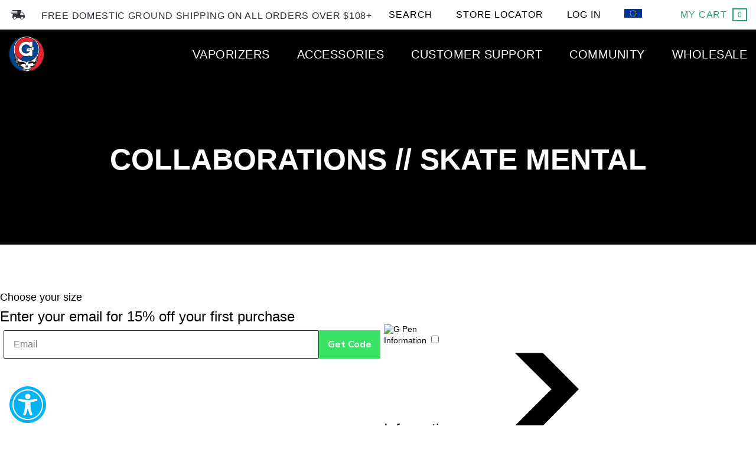

--- FILE ---
content_type: text/html; charset=utf-8
request_url: https://eu.gpen.com/collections/skate-mental-1
body_size: 47599
content:
<!doctype html>
<html class="no-js" lang="en">
  <head>
    <!-- Add HREF Langs here -->

    <!-- End HREF Langs -->

    <meta charset="utf-8">
    <meta http-equiv="X-UA-Compatible" content="IE=edge, chrome=1">
    <meta name="viewport" content="width=device-width, initial-scale=1">
    <!--
      <script>
        if (window.location.href.indexOf("/pages/search-results") >= 0) {
          let m = document.createElement('meta');
          m.name = 'robots';
          m.content = 'noindex';
          document.head.appendChild(m);
        }
      </script>
    -->

    
    

    
      <link rel="canonical" href="https://eu.gpen.com/collections/skate-mental-1">
    

    <link rel="shortcut icon" type="image/x-icon" href="//eu.gpen.com/cdn/shop/t/25/assets/favicon.ico?v=136150421097201294131688677327">

    <title>
      Collaborations // Skate Mental
      
      
    </title>

    
      <meta name="description" content="Founded in 2007 by veteran skateboard pro Brad Staba, Skate Mental offers a wide selection of decks and high quality street wear, all infused with a sense of humor and crafted from premium materials that can withstand abuse. The result is a line of products that reflect Staba&#39;s personal understanding of skateboarding a">
    

    <meta name="p:domain_verify" content="2a062345c9e5603b14fb7be468ca1604">

    

    <link rel="preconnect" href="//cdn.shopify.com" crossorigin>
    <link rel="preconnect" href="//cdn.shopify.com/s/files/1/0185/1576/files/jquery-3.5.1.min.js" crossorigin>
    <link rel="preconnect" href="https://open-signin.okasconcepts.com/" crossorigin>

    
  <meta property="og:image" content="https://eu.gpen.com/cdn/shop/t/25/assets/FB-Generic.jpeg?v=151576604345095881291688677328" />
  <meta property="og:description" content="Grenco Science® leads at the forefront of ingenuity and aptitude, consistently engineering the most advanced, user-friendly portable vaporizers in the world." />
  <meta property="og:title" content="Collaborations // Skate Mental" />
  <meta property="og:type" content="website" />



<meta property="og:description" content="Founded in 2007 by veteran skateboard pro Brad Staba, Skate Mental offers a wide selection of decks and high quality street wear, all infused with a sense of humor and crafted from premium materials that can withstand abuse. The result is a line of products that reflect Staba&#39;s personal understanding of skateboarding a" />


<meta property="og:url" content="https://eu.gpen.com/collections/skate-mental-1" />
<meta property="og:site_name" content="G Pen | Shop Portable Vaporizers, Vape Pens and Dab Rigs | EU" />

    
 


    <!-- jQuery -->
    <script src="//eu.gpen.com/cdn/shop/files/jquery-3.5.1.min.js?v=13349413988915386237" type="text/javascript"></script>
    <script src="//eu.gpen.com/cdn/shop/files/jquery-migrate-1.4.1.min.js?v=883904922423653436" type="text/javascript"></script>

    <script>window.performance && window.performance.mark && window.performance.mark('shopify.content_for_header.start');</script><meta id="shopify-digital-wallet" name="shopify-digital-wallet" content="/74197270848/digital_wallets/dialog">
<link rel="alternate" type="application/atom+xml" title="Feed" href="/collections/skate-mental-1.atom" />
<link rel="alternate" type="application/json+oembed" href="https://eu.gpen.com/collections/skate-mental-1.oembed">
<script async="async" src="/checkouts/internal/preloads.js?locale=en-US"></script>
<script id="shopify-features" type="application/json">{"accessToken":"8c67cffcb214ceb9c32b73644c500770","betas":["rich-media-storefront-analytics"],"domain":"eu.gpen.com","predictiveSearch":true,"shopId":74197270848,"locale":"en"}</script>
<script>var Shopify = Shopify || {};
Shopify.shop = "gpeneu.myshopify.com";
Shopify.locale = "en";
Shopify.currency = {"active":"EUR","rate":"1.0"};
Shopify.country = "US";
Shopify.theme = {"name":"7\/7","id":154272563520,"schema_name":null,"schema_version":null,"theme_store_id":null,"role":"main"};
Shopify.theme.handle = "null";
Shopify.theme.style = {"id":null,"handle":null};
Shopify.cdnHost = "eu.gpen.com/cdn";
Shopify.routes = Shopify.routes || {};
Shopify.routes.root = "/";</script>
<script type="module">!function(o){(o.Shopify=o.Shopify||{}).modules=!0}(window);</script>
<script>!function(o){function n(){var o=[];function n(){o.push(Array.prototype.slice.apply(arguments))}return n.q=o,n}var t=o.Shopify=o.Shopify||{};t.loadFeatures=n(),t.autoloadFeatures=n()}(window);</script>
<script id="shop-js-analytics" type="application/json">{"pageType":"collection"}</script>
<script defer="defer" async type="module" src="//eu.gpen.com/cdn/shopifycloud/shop-js/modules/v2/client.init-shop-cart-sync_C5BV16lS.en.esm.js"></script>
<script defer="defer" async type="module" src="//eu.gpen.com/cdn/shopifycloud/shop-js/modules/v2/chunk.common_CygWptCX.esm.js"></script>
<script type="module">
  await import("//eu.gpen.com/cdn/shopifycloud/shop-js/modules/v2/client.init-shop-cart-sync_C5BV16lS.en.esm.js");
await import("//eu.gpen.com/cdn/shopifycloud/shop-js/modules/v2/chunk.common_CygWptCX.esm.js");

  window.Shopify.SignInWithShop?.initShopCartSync?.({"fedCMEnabled":true,"windoidEnabled":true});

</script>
<script>(function() {
  var isLoaded = false;
  function asyncLoad() {
    if (isLoaded) return;
    isLoaded = true;
    var urls = ["\/\/open-signin.okasconcepts.com\/js\/resource.js?shop=gpeneu.myshopify.com"];
    for (var i = 0; i < urls.length; i++) {
      var s = document.createElement('script');
      s.type = 'text/javascript';
      s.async = true;
      s.src = urls[i];
      var x = document.getElementsByTagName('script')[0];
      x.parentNode.insertBefore(s, x);
    }
  };
  if(window.attachEvent) {
    window.attachEvent('onload', asyncLoad);
  } else {
    window.addEventListener('load', asyncLoad, false);
  }
})();</script>
<script id="__st">var __st={"a":74197270848,"offset":-18000,"reqid":"0a79b104-2547-4d13-9812-2441ca201482-1768685115","pageurl":"eu.gpen.com\/collections\/skate-mental-1","u":"9aa120dc41bc","p":"collection","rtyp":"collection","rid":441858621760};</script>
<script>window.ShopifyPaypalV4VisibilityTracking = true;</script>
<script id="captcha-bootstrap">!function(){'use strict';const t='contact',e='account',n='new_comment',o=[[t,t],['blogs',n],['comments',n],[t,'customer']],c=[[e,'customer_login'],[e,'guest_login'],[e,'recover_customer_password'],[e,'create_customer']],r=t=>t.map((([t,e])=>`form[action*='/${t}']:not([data-nocaptcha='true']) input[name='form_type'][value='${e}']`)).join(','),a=t=>()=>t?[...document.querySelectorAll(t)].map((t=>t.form)):[];function s(){const t=[...o],e=r(t);return a(e)}const i='password',u='form_key',d=['recaptcha-v3-token','g-recaptcha-response','h-captcha-response',i],f=()=>{try{return window.sessionStorage}catch{return}},m='__shopify_v',_=t=>t.elements[u];function p(t,e,n=!1){try{const o=window.sessionStorage,c=JSON.parse(o.getItem(e)),{data:r}=function(t){const{data:e,action:n}=t;return t[m]||n?{data:e,action:n}:{data:t,action:n}}(c);for(const[e,n]of Object.entries(r))t.elements[e]&&(t.elements[e].value=n);n&&o.removeItem(e)}catch(o){console.error('form repopulation failed',{error:o})}}const l='form_type',E='cptcha';function T(t){t.dataset[E]=!0}const w=window,h=w.document,L='Shopify',v='ce_forms',y='captcha';let A=!1;((t,e)=>{const n=(g='f06e6c50-85a8-45c8-87d0-21a2b65856fe',I='https://cdn.shopify.com/shopifycloud/storefront-forms-hcaptcha/ce_storefront_forms_captcha_hcaptcha.v1.5.2.iife.js',D={infoText:'Protected by hCaptcha',privacyText:'Privacy',termsText:'Terms'},(t,e,n)=>{const o=w[L][v],c=o.bindForm;if(c)return c(t,g,e,D).then(n);var r;o.q.push([[t,g,e,D],n]),r=I,A||(h.body.append(Object.assign(h.createElement('script'),{id:'captcha-provider',async:!0,src:r})),A=!0)});var g,I,D;w[L]=w[L]||{},w[L][v]=w[L][v]||{},w[L][v].q=[],w[L][y]=w[L][y]||{},w[L][y].protect=function(t,e){n(t,void 0,e),T(t)},Object.freeze(w[L][y]),function(t,e,n,w,h,L){const[v,y,A,g]=function(t,e,n){const i=e?o:[],u=t?c:[],d=[...i,...u],f=r(d),m=r(i),_=r(d.filter((([t,e])=>n.includes(e))));return[a(f),a(m),a(_),s()]}(w,h,L),I=t=>{const e=t.target;return e instanceof HTMLFormElement?e:e&&e.form},D=t=>v().includes(t);t.addEventListener('submit',(t=>{const e=I(t);if(!e)return;const n=D(e)&&!e.dataset.hcaptchaBound&&!e.dataset.recaptchaBound,o=_(e),c=g().includes(e)&&(!o||!o.value);(n||c)&&t.preventDefault(),c&&!n&&(function(t){try{if(!f())return;!function(t){const e=f();if(!e)return;const n=_(t);if(!n)return;const o=n.value;o&&e.removeItem(o)}(t);const e=Array.from(Array(32),(()=>Math.random().toString(36)[2])).join('');!function(t,e){_(t)||t.append(Object.assign(document.createElement('input'),{type:'hidden',name:u})),t.elements[u].value=e}(t,e),function(t,e){const n=f();if(!n)return;const o=[...t.querySelectorAll(`input[type='${i}']`)].map((({name:t})=>t)),c=[...d,...o],r={};for(const[a,s]of new FormData(t).entries())c.includes(a)||(r[a]=s);n.setItem(e,JSON.stringify({[m]:1,action:t.action,data:r}))}(t,e)}catch(e){console.error('failed to persist form',e)}}(e),e.submit())}));const S=(t,e)=>{t&&!t.dataset[E]&&(n(t,e.some((e=>e===t))),T(t))};for(const o of['focusin','change'])t.addEventListener(o,(t=>{const e=I(t);D(e)&&S(e,y())}));const B=e.get('form_key'),M=e.get(l),P=B&&M;t.addEventListener('DOMContentLoaded',(()=>{const t=y();if(P)for(const e of t)e.elements[l].value===M&&p(e,B);[...new Set([...A(),...v().filter((t=>'true'===t.dataset.shopifyCaptcha))])].forEach((e=>S(e,t)))}))}(h,new URLSearchParams(w.location.search),n,t,e,['guest_login'])})(!0,!0)}();</script>
<script integrity="sha256-4kQ18oKyAcykRKYeNunJcIwy7WH5gtpwJnB7kiuLZ1E=" data-source-attribution="shopify.loadfeatures" defer="defer" src="//eu.gpen.com/cdn/shopifycloud/storefront/assets/storefront/load_feature-a0a9edcb.js" crossorigin="anonymous"></script>
<script data-source-attribution="shopify.dynamic_checkout.dynamic.init">var Shopify=Shopify||{};Shopify.PaymentButton=Shopify.PaymentButton||{isStorefrontPortableWallets:!0,init:function(){window.Shopify.PaymentButton.init=function(){};var t=document.createElement("script");t.src="https://eu.gpen.com/cdn/shopifycloud/portable-wallets/latest/portable-wallets.en.js",t.type="module",document.head.appendChild(t)}};
</script>
<script data-source-attribution="shopify.dynamic_checkout.buyer_consent">
  function portableWalletsHideBuyerConsent(e){var t=document.getElementById("shopify-buyer-consent"),n=document.getElementById("shopify-subscription-policy-button");t&&n&&(t.classList.add("hidden"),t.setAttribute("aria-hidden","true"),n.removeEventListener("click",e))}function portableWalletsShowBuyerConsent(e){var t=document.getElementById("shopify-buyer-consent"),n=document.getElementById("shopify-subscription-policy-button");t&&n&&(t.classList.remove("hidden"),t.removeAttribute("aria-hidden"),n.addEventListener("click",e))}window.Shopify?.PaymentButton&&(window.Shopify.PaymentButton.hideBuyerConsent=portableWalletsHideBuyerConsent,window.Shopify.PaymentButton.showBuyerConsent=portableWalletsShowBuyerConsent);
</script>
<script data-source-attribution="shopify.dynamic_checkout.cart.bootstrap">document.addEventListener("DOMContentLoaded",(function(){function t(){return document.querySelector("shopify-accelerated-checkout-cart, shopify-accelerated-checkout")}if(t())Shopify.PaymentButton.init();else{new MutationObserver((function(e,n){t()&&(Shopify.PaymentButton.init(),n.disconnect())})).observe(document.body,{childList:!0,subtree:!0})}}));
</script>

<script>window.performance && window.performance.mark && window.performance.mark('shopify.content_for_header.end');</script>

    <!--[if lt IE 9]> <script src="//html5shiv.googlecode.com/svn/trunk/html5.js" type="text/javascript"></script> <![endif]-->

    

    <meta name="alexaVerifyID" content="npE0nEWfJMpQNDoMytJzbvlSLHg">
    <meta
      name="keywords"
      content="vape pens, vaporizer, vaporizer pen, best portable vaporizer, g pen, grenco science, npE0nEWfJMpQNDoMytJzbvlSLHg"
    >

    <script>
      window.globals = {
        productJSON: null,
        addToCartJSON: null,
        productTitleJSON: null,
        variantTitleJson: null,
        soldOutJSON: null,
        unavailableJSON: null
      };
      window.eu_site = false;
      window.email_popup_code = 'WELCOME20'.length ? 'WELCOME20' : 'NEWUSER15';
    </script>

    
    <link rel="alternate" href="https://eu.gpen.com/collections/skate-mental-1" hreflang="x-default">
    <link rel="alternate" href="https://eu.gpen.com/collections/skate-mental-1" hreflang="en-EU">
    <link rel="alternate" href="https://ca.gpen.com/collections/skate-mental-1" hreflang="en-CA">
    <link rel="alternate" href="https://www.gpen.com/collections/skate-mental-1" hreflang="en-US">

    <!-- Google Tag Manager -->
    <script>
      (function (w, d, s, l, i) {
        w[l] = w[l] || [];
        w[l].push({ 'gtm.start': new Date().getTime(), event: 'gtm.js' });
        var f = d.getElementsByTagName(s)[0],
          j = d.createElement(s),
          dl = l != 'dataLayer' ? '&l=' + l : '';
        j.async = true;
        j.src = 'https://www.googletagmanager.com/gtm.js?id=' + i + dl;
        f.parentNode.insertBefore(j, f);
      })(window, document, 'script', 'dataLayer', 'GTM-P3C5QS5');
    </script>
    <!-- End Google Tag Manager -->

    <!-- Global site tag (gtag.js) - Google Analytics -->
    <script async src="https://www.googletagmanager.com/gtag/js?id=G-BZ5KS6KN3B"></script>
    <script>
      window.dataLayer = window.dataLayer || [];
      function gtag() {
        dataLayer.push(arguments);
      }
      gtag('js', new Date());

      gtag('config', 'G-BZ5KS6KN3B');
    </script>

    <script>
    let redirectedURL = '';

    if (window.location.href.indexOf("/tagtype-liquid") >= 0) {
        redirectedURL = '/collections/vaporizers-liquid';
    }
    if (window.location.href.indexOf("/tagtype-loose-leaf") >= 0) {
        redirectedURL = '/collections/g-pen-nova';
    }
    if (window.location.href.indexOf("/tagtype-chargers") >= 0) {
        redirectedURL = '/collections/vape-pen-chargers';
    }
    if (window.location.href.indexOf("/tagtype-mouthpiece") >= 0) {
        redirectedURL = '/collections/vape-mouthpieces';
    }
    if (window.location.href.indexOf("/tagtype-oil") >= 0) {
        redirectedURL = '/collections/vaporizers-liquid';
    }
    if (window.location.href.indexOf("/tagtype-gpen") >= 0) {
        redirectedURL = '/collections/g-pen-connect';
    }
    if (window.location.href.indexOf("/collections/g-slim/tagtype-herbal-rechargeable") >= 0) {
        redirectedURL = '/collections/dab-vaporizers';
    }
    if (window.location.href.indexOf("/collections/mystery/tagtype-herbal") >= 0) {
        redirectedURL = '/collections/dab-vaporizers';
    }
    if (window.location.href.indexOf("/tagtype-herbal") >= 0) {
        redirectedURL = '/collections/dry-herb-vaporizers';
    }
    if (window.location.href.indexOf("/tagtype-concentrates") >= 0) {
        redirectedURL = '/collections/dab-vaporizers';
    }
    if (window.location.href.indexOf("/tagtype-ground-material") >= 0) {
        redirectedURL = '/collections/dab-vaporizers';
    }
    if (window.location.href.indexOf("/tagtype-other-ground-material") >= 0) {
        redirectedURL = '/collections/dab-vaporizers';
    }
    if (window.location.href.indexOf("/tagtype-tanks") >= 0) {
        redirectedURL = '/collections/vape-tanks';
    }
    if (window.location.href.indexOf("/tagtype-headwear") >= 0) {
        redirectedURL = '/collections/apparel-headwear';
    }

    if (window.location.href.indexOf('/pages/search-results?q=g+pen+liquid+tank') >= 0) {
        redirectedURL = '/collections/concentrate-vaporizers';
    }
    if (window.location.href.indexOf('/pages/search-results?q=g%20pen%20mini&src=isp_seo') >= 0) {
        redirectedURL = '/pages/micro-g-pen';
    }
    if (window.location.href.indexOf('/pages/search-results?q=micro+g+coils') >= 0) {
        redirectedURL = '/pages/micro-g-pen';
    }

    let path = window.location.pathname.toLowerCase();
    switch (path) {
        case '/pages/search-results/dgk%20g%20camo':
        case '/pages/search-results/510%20battery':
        case '/pages/search-results/action%20bronson%20g%20pen':
        case '/pages/search-results/claw%20g%20pen':
        case '/pages/search-results/bob%20marley%20g%20pen':
        case '/pages/search-results/510%20threading':
        case '/pages/search-results/action%20bronson%20x%20micro%20g':
        case '/pages/search-results/pink':
        case '/pages/search-results/taylor%20gang%20gpen':
        case '/pages/search-results/bob%20marley%20vaporizer':
        case '/pages/search-results/g%20pen%20kit':
        case '/pages/search-results/jag%20g%20pen':
        case '/pages/search-results/just%20another%20g%20pen':
        case '/pages/search-results/packing':
        case '/pages/search-results/sd%20g':
        case '/pages/search-results/black%20scale%20g%20pen%20pro':
        case '/pages/search-results/dgk%20g%20pen':
        case '/pages/search-results/g%20cleaning%20tips':
        case '/pages/search-results/tips':
        case '/pages/search-results/black%20scale':
        case '/pages/search-results/fader%20100':
        case '/pages/search-results/how%20to%20use':
        case '/pages/search-results/jesus%20piece':
        case '/pages/search-results/pax%202':
        case '/pages/search-results/3%20in%201':
        case '/pages/search-results/dgk%20x':
        case '/pages/search-results/g%20kit':
        case '/pages/search-results/g%20tips':
        case '/pages/search-results/sd%20g%20green%20pen%20blister':
        case '/pages/search-results/shatter%20pen':
        case '/pages/search-results/taylor%20gang%20g%20pen':
        case '/pages/search-results/the%20game%20g%20pen':
        case '/pages/search-results/green':
        case '/pages/search-results/temperature':
        case '/pages/search-results/bush%20g':
        case '/pages/search-results/cleaning%20solution':
        case '/pages/search-results/g%20pen%20manual':
        case '/pages/search-results/g%20color':
        case '/pages/search-results/black%20g%20pen':
        case '/pages/search-results/kit':
        case '/pages/search-results/grenco%20-%20g%20pen%20juice':
        case '/pages/search-results/box':
        case '/pages/search-results/dkg%20g%20pro':
        case '/pages/search-results/dgk%20x%20g':
        case '/pages/search-results/glass':
        case '/pages/search-results/temperature%20setting':
        case '/pages/search-results/g%20manual':
        case '/pages/search-results/greens%20pen':
        case '/pages/search-results/g%20pen%20mystery':
        case '/pages/search-results/khalifa%20kush%20g%20pen':
        case '/pages/search-results/variable%20temperature%20settings':
        case '/pages/search-results/g%20clear':
        case '/pages/search-results/convection':
        case '/pages/search-results/pens':
        case '/pages/search-results/pure%20vapor':
        case '/pages/search-results/action%20bronson%20x%20micro%20G':
        case '/pages/search-results/compon':
        case '/pages/search-results/clear%20pen':
        case '/pages/search-results/vaporizer%20set':
        case '/pages/search-results/pen%20grams':
        case '/pages/search-results/510':
        case '/pages/search-results/510%20thread':
        case '/pages/search-results/blue%20pen':
        case '/pages/search-results/bucket%20hat':
        case '/pages/search-results/clean%20aesthetic':
        case '/pages/search-results/double%20g%20series':
        case '/pages/search-results/high%20product%20functionality':
        case '/pages/search-results/khalifa%20pen':
        case '/pages/search-results/steel%20heating%20chamber':
        case '/pages/search-results/taylor%20g':
        case '/pages/search-results/technological%20marvel':
            redirectedURL = '/';
            break;

        case '/pages/search-results/gpen%20atomizer':
        case '/pages/search-results/g%20pen%20parts':
        case '/pages/search-results/g%20glass%20sleeves':
        case '/pages/search-results/g%20pen%20accessories':
        case '/pages/search-results/g%20pen%20glass':
        case '/pages/search-results/accessories':
        case '/pages/search-results/g%20pen%20glass%20sleeve':
        case '/pages/search-results/case':
        case '/pages/search-results/g%20glass':
        case '/pages/search-results/1%20g%20pro%20cleaning%20brush':
        case '/pages/search-results/g%20grass':
            redirectedURL = '/collections/accessories';
            break;
        case '/pages/search-results/cartridges':
        case '/pages/search-results/gio%20cartridges':
        case '/pages/search-results/g%20pen%20gio%20cartridge':
        case '/pages/search-results/gio%20cartridge':
        case '/pages/search-results/cartridges%20g%20pen%20gio':
            redirectedURL = '/collections/cbd-cartridges';
            break;


        case '/pages/search-results/g%20pen%20wax':
        case '/pages/search-results/g%20pen%20pro%20for%20wax':
        case '/pages/search-results/vape%20pen%20wax%20slim':
        case '/pages/search-results/oil%20vaporizer':
        case '/pages/search-results/pens%20for%20wax':
        case '/pages/search-results/g%20pen%20for%20wax':
        case '/pages/search-results/dab%20pen':
        case '/pages/search-results/thc%20liquid':
        case '/pages/search-results/oil%20pen':
        case '/pages/search-results/essential%20oil':
        case '/pages/search-results/concentrate':
        case '/pages/search-results/e-liquid':
        case '/pages/search-results/oil%20vape':
        case '/pages/search-results/wax%20vaporizers':
        case '/pages/search-results/dab%20tool':
        case '/pages/search-results/g%20pen%20liquid':
        case '/pages/search-results/g%20pen%20liquid%20vaporizer':
        case '/pages/search-results/concentrates':
        case '/pages/search-results/g%20liquid%20tank':
        case '/pages/search-results/g%20liquid':
        case '/pages/search-results/wax%20vaporizer':
        case '/pages/search-results/liquid%20vaporizer':
        case '/pages/search-results/cartridge%20pen':
        case '/pages/search-results/liquids':
        case '/pages/search-results/wax%20pen':
            redirectedURL = '/collections/concentrate-vaporizers';
            break;


        case '/pages/search-results/cookies%20g%20pen':
        case '/pages/search-results/blue%20g%20vapor':
        case '/pages/search-results/blue%20snoop%20dogg%20g%20pen':
        case '/pages/search-results/blue%20g%20vaporizer':
        case '/pages/search-results/blue%20g':
        case '/pages/search-results/blue%20g%20vaporizers':
        case '/pages/search-results/blue':
        case '/pages/search-results/blue%20vapor':
        case '/pages/search-results/blue%20vaporizer':
            redirectedURL = '/collections/cookies-x-g-pen';
            break;



        case '/pages/search-results/weed%20pen':
        case '/pages/search-results/g%20pen%20dry%20herb':
        case '/pages/search-results/weed%20g%20pen%20vaporizer':
        case '/pages/search-results/weed%20vaporizer':
        case '/pages/search-results/dry%20herb%20vape':
        case '/pages/search-results/dry%20herb%20tank':
        case '/pages/search-results/dry%20herb%20vape%20pens':
        case '/pages/search-results/gpen%20dry%20herb':
        case '/pages/search-results/weed%20liquids':
        case '/pages/search-results/g%20pen%20herbal':
        case '/pages/search-results/gpen%20herbal':
        case '/pages/search-results/dry%20herb':
        case '/pages/search-results/marijuana%20vaporizer':
        case '/pages/search-results/weed%20g%20pen':
        case '/pages/search-results/can%20i%20burn%20weed%20in%20my%20g%20pen%20vaporizer':
        case '/pages/search-results/g%20pen%20herbal%20vaporizer%20manual':
        case '/pages/search-results/marijuana%20vaporizers':
        case '/pages/search-results/dry%20herb%20vaporizer':
        case '/pages/search-results/weed':
        case '/pages/search-results/g%20hookah%20vaporizers':
        case '/pages/search-results/herbal%20vaporizer':
        case '/pages/search-results/hookah%20pen':
        case '/pages/search-results/pen%20herb':
        case '/pages/search-results/g%20pen%20herbal%20manual':
        case '/pages/search-results/g%20pen%20herb':
        case '/pages/search-results/herbal':
        case '/pages/search-results/g%20hookah%20vaporizer':
        case '/pages/search-results/kush%20pen':
        case '/pages/search-results/hookah%20vaporizers':
        case '/pages/search-results/herb%20vapor%20pen':
        case '/pages/search-results/herb':
        case '/pages/search-results/kush%20g':
            redirectedURL = '/collections/dry-herb-vaporizers';
            break;

        case '/pages/search-results/g%20pen%20elite%20reset':
            redirectedURL = '/collections/elite';
            break;

        case '/pages/search-results/g%20pen%20battery':
        case '/pages/search-results/gpen%20battery':
        case '/pages/search-results/g%20battery':
            redirectedURL = '/collections/gio';
            break;

        case '/pages/search-results/grinder':
            redirectedURL = '/collections/herb-grinders';
            break;

        case '/pages/search-results/g%20pin':
        case '/pages/search-results/g%20port':
            redirectedURL = '/collections/merchandise';
            break;

        case '/pages/search-results/g%20pen%20bundle':
            redirectedURL = '/collections/mj-arsenal';
            break;

        case '/pages/search-results/how%20to%20clean%20the%20mouthpiece%20ge%20pen%20elite':
        case '/pages/search-results/mouthpiece':
        case '/pages/search-results/clean%20mouthpiece%20elite':
        case '/pages/search-results/color%20g%20mouthpiece':
        case '/pages/search-results/metal%20mouthpiece':
            redirectedURL = '/collections/vape-mouthpieces';
            break;

        case '/pages/search-results/g%20pen%20charger':
        case '/pages/search-results/charger%20original%20microg':
        case '/pages/search-results/charger%20voltage':
        case '/pages/search-results/vapor%20charger':
        case '/pages/search-results/vape%20charger':
        case '/pages/search-results/charger':
            redirectedURL = '/collections/vape-pen-chargers';
            break;

        case '/pages/search-results/gpen%20herbal%20tank':
        case '/pages/search-results/g%20pen%20liquid%20tank':
        case '/pages/search-results/atomizer':
        case '/pages/search-results/ground%20material%20tank':
        case '/pages/search-results/hookah%20tank':
        case '/pages/search-results/gpen%20ground%20material%20tank':
        case '/pages/search-results/g%20pen%20herbal%20tank':
        case '/pages/search-results/g%20pen%20dried%20material%20tank':
        case '/pages/search-results/glass%20container':
        case '/pages/search-results/g%20pen%20ground%20material%20tank':
        case '/pages/search-results/liquid%20tank':
        case '/pages/search-results/pen%20herbal%20tank':
        case '/pages/search-results/tanks':
        case '/pages/search-results/quartz%20tank':
        case '/pages/search-results/g%20glass%20containers':
        case '/pages/search-results/glass%20containers':
        case '/pages/search-results/tank':
        case '/pages/search-results/tank%20connections':
        case '/pages/search-results/glass%20blunt':
        case '/pages/search-results/g%20tank':
        case '/pages/search-results/tanks%20connect':
        case '/pages/search-results/g%20pen%20tank':
        case '/pages/search-results/container':
            redirectedURL = '/collections/vape-tanks';
            break;

        case '/pages/search-results/wiz%20khalifa%20g%20pen':
        case '/pages/search-results/white':
        case '/pages/search-results/wiz%20g':
        case '/pages/search-results/g%20black':
        case '/pages/search-results/g%20vaporizer%20set':
        case '/pages/search-results/white%20widow':
            redirectedURL = '/collections/vaporizers';
            break;

        case '/pages/search-results/g%20pen%20vaporizer%20manual':
        case '/pages/search-results/how%20to%20use%20g%20pen':
        case '/pages/search-results/user%20manual':
        case '/pages/search-results/how%20to%20use%20g%20pen%20elite':
        case '/pages/search-results/how%20to%20use%20it':
        case '/pages/search-results/instructions':
        case '/pages/search-results/how%20to%20use%20gpen%20elite':
        case '/pages/search-results/vaporizer%20manual':
        case '/pages/search-results/How%20to%20Use%20G%20Pen%20Elite':
        case '/pages/search-results/manual':
        case '/pages/search-results/manual%20g%20pen%20elite':
            redirectedURL = '/pages/faq';
            break;


        case '/pages/search-results/g%20slim':
        case '/pages/search-results/g%20slim%20herbal':
        case '/pages/search-results/gslim':
        case '/pages/search-results/gpen%20slim':
        case '/pages/search-results/gslim%20battery':
        case '/pages/search-results/g%20slim%20charger':
        case '/pages/search-results/oil%20refills%20g%20slims':
        case '/pages/search-results/g%20slim%20oil%20vape':
        case '/pages/search-results/g-slim%20case':
        case '/pages/search-results/g%20slim%20coil':
        case '/pages/search-results/g%20slim%20battery%20g%20slim%20battery':
        case '/pages/search-results/how%20to%20use%20g%20pen%20slim':
        case '/pages/search-results/g%20slim%20tanks':
        case '/pages/search-results/slim%20battery':
        case '/pages/search-results/slim%20herbal':
        case '/pages/search-results/g%20slim%20liquid%20vaporizer':
        case '/pages/search-results/g%20slim%20charging':
        case '/pages/search-results/slim%20ground%20material%20tank':
        case '/pages/search-results/g%20slim%20tank':
        case '/pages/search-results/g%20slim%20hookah%20vaporizer':
        case '/pages/search-results/slim%20charger':
        case '/pages/search-results/g%20slim%20battery%20charger':
        case '/pages/search-results/g%20slim%20battery':
        case '/pages/search-results/g%20slim%20ground%20material':
        case '/pages/search-results/g%20pen%20slim%20in%20gold':
        case '/pages/search-results/g%20pen%20slim%20ground%20material':
        case '/pages/search-results/slim%20coil':
        case '/pages/search-results/g%20slim%20filter':
        case '/pages/search-results/slim%20tank':
        case '/pages/search-results/g%20slim%20ground%20material%20replacement%20tanks':
        case '/pages/search-results/g%20slim%20concentrate':
        case '/pages/search-results/gpen%20slim%20battery':
        case '/pages/search-results/g%20slim%20screen':
        case '/pages/search-results/g%20slim%20mouthpiece':
        case '/pages/search-results/slim%20accessories':
            redirectedURL = '/pages/g-slim';
            break;


        case '/pages/search-results/original%20micro%20g%20pen':
        case '/pages/search-results/g%20pen%20mini':
        case '/pages/search-results/micro%20g%20pen%20replacement%20coil':
        case '/pages/search-results/micro%20g%20charger':
        case '/pages/search-results/micro%20g%20coils':
        case '/pages/search-results/g%20pen%20micro%20coil':
        case '/pages/search-results/microg%20tank':
        case '/pages/search-results/micro%20g%20pen%20charger':
        case '/pages/search-results/pink%20micro%20g%20pen':
        case '/pages/search-results/original%20microg%20coil':
        case '/pages/search-results/g%20mini':
        case '/pages/search-results/g%20pen%20micro':
        case '/pages/search-results/microg%20coil':
        case '/pages/search-results/micro%20g%20battery':
        case '/pages/search-results/micro%20g%20tank':
        case '/pages/search-results/micro%20g%20coil':
        case '/pages/search-results/micro%20pen%20kit':
        case '/pages/search-results/micro%20g%20pen%20triple%20coil%20tank':
        case '/pages/search-results/microg%20battery':
        case '/pages/search-results/microg%20pen':
        case '/pages/search-results/micro%20g%20pen':
        case '/pages/search-results/micro%20g%20pen%20batteries':
        case '/pages/search-results/micro%20g%20ground%20material':
        case '/pages/search-results/gpen%20micro':
        case '/pages/search-results/original%20micro':
        case '/pages/search-results/micro%20g%20mouthpiece':
        case '/pages/search-results/micro%20g%20pen%20coil':
        case '/pages/search-results/microg%20charger':
        case '/pages/search-results/micro%20g%20set':
        case '/pages/search-results/original%20microg':
        case '/pages/search-results/micro%20mouthpiece':
            redirectedURL = '/pages/micro-g-pen';
            break;

        case '/pages/search-results/shipping':
            redirectedURL = '/pages/order-lookup';
            break;

        case '/pages/search-results/snoop%20dogg%20herbal%20vaporizer':
        case '/pages/search-results/g%20pen%20snoop%20dogg':
        case '/pages/search-results/snoop%20dogg%20g%20pro%20herbal%20vaporizer':
        case '/pages/search-results/snoop%20dog%20g%20pin%20vaporizer':
        case '/pages/search-results/snoop%20dogg%20g%20pen':
        case '/pages/search-results/snoop%20dogg%20micro%20g':
        case '/pages/search-results/snoop%20dogg%20g%20pen%20herbal%20vaporizer':
        case '/pages/search-results/snoop%20dogg%20g%20slim':
        case '/pages/search-results/snoop%20dogg%20charger':
        case '/pages/search-results/snoop%20dogg%20herbal%20vaporizer%20manual':
        case '/pages/search-results/snoop%20dogg%20coil':
        case '/pages/search-results/snoop%20dogg%20g%20pen%20herbal%20tank':
        case '/pages/search-results/snoop%20dogg%20lbc%20vape%20charger':
        case '/pages/search-results/snoop%20dogg%20|%20g%20pen%20ground%20material':
        case '/pages/search-results/snoop%20dogg%20%7C%20g%20pen%20ground%20material%20tank%E2%84%A2%20-%20snoop%20dogg%20%7C%20g%20pen%20herbal%20tank':
        case '/pages/search-results/snoop%20dogg%20|%20g%20slim%20ground%20material':
        case '/pages/search-results/snoop%20dogg%20g%20pen%20vapor%20titan%202':
        case '/pages/search-results/snoop%20dogg%20g%20pro':
        case '/pages/search-results/snoop%20dogg%20g%20pen%20battery':
        case '/pages/search-results/snoop%20dogg%20g%20pen%20pro':
        case '/pages/search-results/snoop%20dogg%20gpro%20g%20pen':
        case '/pages/search-results/Snoop%20Dogg%20G%20Slim':
        case '/pages/search-results/snoop%20dogg%20g%20pen%20slim':
        case '/pages/search-results/snoop%20dogg%20g%20slim%20liquid%20tank':
        case '/pages/search-results/snoop%20dogg%20pen':
        case '/pages/search-results/snoop%20dogg%20hat':
            redirectedURL = '/pages/snoop-dogg-g-pen';
            break;

        case '/pages/search-results/what%20is%20the%20g%20card%20for':
        case '/pages/search-results/how%20to%20use%20g%20card':
        case '/pages/search-results/card':
        case '/pages/search-results/g%20card':
        case '/pages/search-results/gcard':
            redirectedURL = '/products/g-card';
            break;

        case '/pages/search-results/replacement%20coils':
        case '/pages/search-results/gpen%20coils':
        case '/pages/search-results/g%20pen%20coil':
        case '/pages/search-results/coil%20replacement':
        case '/pages/search-results/g%20pen%20coils':
        case '/pages/search-results/how%20to%20clean%20the%20coil':
        case '/pages/search-results/jag%20coil':
        case '/pages/search-results/g%20pen%20dual%20quartz%20coil':
        case '/pages/search-results/ceramic%20coil':
            redirectedURL = '/products/g-pen-dual-quartz-coil';
            break;

        case '/pages/search-results/glass%20sleeves':
        case '/pages/search-results/g%20sleeves':
            redirectedURL = '/products/g-pen-gio-silicone-sleeve';
            break;

        case '/pages/search-results/g%20pro%20herbal%20vaporizer':
        case '/pages/search-results/g%20pro%20black%20scales':
        case '/pages/search-results/g%20pro%202':
        case '/pages/search-results/gpro':
        case '/pages/search-results/g%20pro%20manual':
        case '/pages/search-results/manual%20for%20g%20pro':
        case '/pages/search-results/original%20g%20pro':
        case '/pages/search-results/g%202%20pro':
        case '/pages/search-results/gpro%20battery':
        case '/pages/search-results/g%20pro%20dgk':
        case '/pages/search-results/pro%20manual':
        case '/pages/search-results/whiteand%20blue%20g%20pro%20vaporizer':
        case '/pages/search-results/pro%20herb':
        case '/pages/search-results/g%20pro%20herb':
        case '/pages/search-results/g%20pro%20vapor':
            redirectedURL = '/products/g-pen-pro';
            break;

        case '/pages/search-results/original':
        case '/pages/search-results/original%20g':
        case '/pages/search-results/original%20g%20pen':
        case '/pages/search-results/g%20pen%20vaporizer%20(dual%20quartz)%20-%20g%20pen%20vaporizer':
        case '/pages/search-results/g%20pens':
        case '/pages/search-results/original%20kit':
            redirectedURL = '/products/g-pen-vaporizer';
            break;

        case '/pages/search-results/g%20pen%20tool':
        case '/pages/search-results/tool':
        case '/pages/search-results/g%20tool':
            redirectedURL = '/products/original-g-tool';
            break;

        case '/pages/search-results/g%20pen%20glass%20screen':
        case '/pages/search-results/filter%20screens':
        case '/pages/search-results/screen':
        case '/pages/search-results/glass%20screen':
        case '/pages/search-results/g%20pen%20screen':
        case '/pages/search-results/g%20pro%20vaporizer%20screens%205pk':
        case '/pages/search-results/filter':
        case '/pages/search-results/g%20pro%20filter':
        case '/pages/search-results/mouthpiece%20filter':
        case '/pages/search-results/glass%20filter':
        case '/pages/search-results/screens':
        case '/pages/search-results/g%20pro%20screens':
        case '/pages/search-results/g%20filter':
        case '/pages/search-results/g%20screen':
            redirectedURL = '/products/g-pro-filter-screens';
            break;

        default:
            break;
    }


    if (redirectedURL.length > 0 ) {
        let m = document.createElement('meta');
        m.name = 'robots';
        m.content = 'noindex';
        document.head.appendChild(m);
        window.location.href = redirectedURL;
    }
</script>

  <!-- BEGIN app block: shopify://apps/klaviyo-email-marketing-sms/blocks/klaviyo-onsite-embed/2632fe16-c075-4321-a88b-50b567f42507 -->












  <script async src="https://static.klaviyo.com/onsite/js/XC5H6A/klaviyo.js?company_id=XC5H6A"></script>
  <script>!function(){if(!window.klaviyo){window._klOnsite=window._klOnsite||[];try{window.klaviyo=new Proxy({},{get:function(n,i){return"push"===i?function(){var n;(n=window._klOnsite).push.apply(n,arguments)}:function(){for(var n=arguments.length,o=new Array(n),w=0;w<n;w++)o[w]=arguments[w];var t="function"==typeof o[o.length-1]?o.pop():void 0,e=new Promise((function(n){window._klOnsite.push([i].concat(o,[function(i){t&&t(i),n(i)}]))}));return e}}})}catch(n){window.klaviyo=window.klaviyo||[],window.klaviyo.push=function(){var n;(n=window._klOnsite).push.apply(n,arguments)}}}}();</script>

  




  <script>
    window.klaviyoReviewsProductDesignMode = false
  </script>







<!-- END app block --><link href="https://monorail-edge.shopifysvc.com" rel="dns-prefetch">
<script>(function(){if ("sendBeacon" in navigator && "performance" in window) {try {var session_token_from_headers = performance.getEntriesByType('navigation')[0].serverTiming.find(x => x.name == '_s').description;} catch {var session_token_from_headers = undefined;}var session_cookie_matches = document.cookie.match(/_shopify_s=([^;]*)/);var session_token_from_cookie = session_cookie_matches && session_cookie_matches.length === 2 ? session_cookie_matches[1] : "";var session_token = session_token_from_headers || session_token_from_cookie || "";function handle_abandonment_event(e) {var entries = performance.getEntries().filter(function(entry) {return /monorail-edge.shopifysvc.com/.test(entry.name);});if (!window.abandonment_tracked && entries.length === 0) {window.abandonment_tracked = true;var currentMs = Date.now();var navigation_start = performance.timing.navigationStart;var payload = {shop_id: 74197270848,url: window.location.href,navigation_start,duration: currentMs - navigation_start,session_token,page_type: "collection"};window.navigator.sendBeacon("https://monorail-edge.shopifysvc.com/v1/produce", JSON.stringify({schema_id: "online_store_buyer_site_abandonment/1.1",payload: payload,metadata: {event_created_at_ms: currentMs,event_sent_at_ms: currentMs}}));}}window.addEventListener('pagehide', handle_abandonment_event);}}());</script>
<script id="web-pixels-manager-setup">(function e(e,d,r,n,o){if(void 0===o&&(o={}),!Boolean(null===(a=null===(i=window.Shopify)||void 0===i?void 0:i.analytics)||void 0===a?void 0:a.replayQueue)){var i,a;window.Shopify=window.Shopify||{};var t=window.Shopify;t.analytics=t.analytics||{};var s=t.analytics;s.replayQueue=[],s.publish=function(e,d,r){return s.replayQueue.push([e,d,r]),!0};try{self.performance.mark("wpm:start")}catch(e){}var l=function(){var e={modern:/Edge?\/(1{2}[4-9]|1[2-9]\d|[2-9]\d{2}|\d{4,})\.\d+(\.\d+|)|Firefox\/(1{2}[4-9]|1[2-9]\d|[2-9]\d{2}|\d{4,})\.\d+(\.\d+|)|Chrom(ium|e)\/(9{2}|\d{3,})\.\d+(\.\d+|)|(Maci|X1{2}).+ Version\/(15\.\d+|(1[6-9]|[2-9]\d|\d{3,})\.\d+)([,.]\d+|)( \(\w+\)|)( Mobile\/\w+|) Safari\/|Chrome.+OPR\/(9{2}|\d{3,})\.\d+\.\d+|(CPU[ +]OS|iPhone[ +]OS|CPU[ +]iPhone|CPU IPhone OS|CPU iPad OS)[ +]+(15[._]\d+|(1[6-9]|[2-9]\d|\d{3,})[._]\d+)([._]\d+|)|Android:?[ /-](13[3-9]|1[4-9]\d|[2-9]\d{2}|\d{4,})(\.\d+|)(\.\d+|)|Android.+Firefox\/(13[5-9]|1[4-9]\d|[2-9]\d{2}|\d{4,})\.\d+(\.\d+|)|Android.+Chrom(ium|e)\/(13[3-9]|1[4-9]\d|[2-9]\d{2}|\d{4,})\.\d+(\.\d+|)|SamsungBrowser\/([2-9]\d|\d{3,})\.\d+/,legacy:/Edge?\/(1[6-9]|[2-9]\d|\d{3,})\.\d+(\.\d+|)|Firefox\/(5[4-9]|[6-9]\d|\d{3,})\.\d+(\.\d+|)|Chrom(ium|e)\/(5[1-9]|[6-9]\d|\d{3,})\.\d+(\.\d+|)([\d.]+$|.*Safari\/(?![\d.]+ Edge\/[\d.]+$))|(Maci|X1{2}).+ Version\/(10\.\d+|(1[1-9]|[2-9]\d|\d{3,})\.\d+)([,.]\d+|)( \(\w+\)|)( Mobile\/\w+|) Safari\/|Chrome.+OPR\/(3[89]|[4-9]\d|\d{3,})\.\d+\.\d+|(CPU[ +]OS|iPhone[ +]OS|CPU[ +]iPhone|CPU IPhone OS|CPU iPad OS)[ +]+(10[._]\d+|(1[1-9]|[2-9]\d|\d{3,})[._]\d+)([._]\d+|)|Android:?[ /-](13[3-9]|1[4-9]\d|[2-9]\d{2}|\d{4,})(\.\d+|)(\.\d+|)|Mobile Safari.+OPR\/([89]\d|\d{3,})\.\d+\.\d+|Android.+Firefox\/(13[5-9]|1[4-9]\d|[2-9]\d{2}|\d{4,})\.\d+(\.\d+|)|Android.+Chrom(ium|e)\/(13[3-9]|1[4-9]\d|[2-9]\d{2}|\d{4,})\.\d+(\.\d+|)|Android.+(UC? ?Browser|UCWEB|U3)[ /]?(15\.([5-9]|\d{2,})|(1[6-9]|[2-9]\d|\d{3,})\.\d+)\.\d+|SamsungBrowser\/(5\.\d+|([6-9]|\d{2,})\.\d+)|Android.+MQ{2}Browser\/(14(\.(9|\d{2,})|)|(1[5-9]|[2-9]\d|\d{3,})(\.\d+|))(\.\d+|)|K[Aa][Ii]OS\/(3\.\d+|([4-9]|\d{2,})\.\d+)(\.\d+|)/},d=e.modern,r=e.legacy,n=navigator.userAgent;return n.match(d)?"modern":n.match(r)?"legacy":"unknown"}(),u="modern"===l?"modern":"legacy",c=(null!=n?n:{modern:"",legacy:""})[u],f=function(e){return[e.baseUrl,"/wpm","/b",e.hashVersion,"modern"===e.buildTarget?"m":"l",".js"].join("")}({baseUrl:d,hashVersion:r,buildTarget:u}),m=function(e){var d=e.version,r=e.bundleTarget,n=e.surface,o=e.pageUrl,i=e.monorailEndpoint;return{emit:function(e){var a=e.status,t=e.errorMsg,s=(new Date).getTime(),l=JSON.stringify({metadata:{event_sent_at_ms:s},events:[{schema_id:"web_pixels_manager_load/3.1",payload:{version:d,bundle_target:r,page_url:o,status:a,surface:n,error_msg:t},metadata:{event_created_at_ms:s}}]});if(!i)return console&&console.warn&&console.warn("[Web Pixels Manager] No Monorail endpoint provided, skipping logging."),!1;try{return self.navigator.sendBeacon.bind(self.navigator)(i,l)}catch(e){}var u=new XMLHttpRequest;try{return u.open("POST",i,!0),u.setRequestHeader("Content-Type","text/plain"),u.send(l),!0}catch(e){return console&&console.warn&&console.warn("[Web Pixels Manager] Got an unhandled error while logging to Monorail."),!1}}}}({version:r,bundleTarget:l,surface:e.surface,pageUrl:self.location.href,monorailEndpoint:e.monorailEndpoint});try{o.browserTarget=l,function(e){var d=e.src,r=e.async,n=void 0===r||r,o=e.onload,i=e.onerror,a=e.sri,t=e.scriptDataAttributes,s=void 0===t?{}:t,l=document.createElement("script"),u=document.querySelector("head"),c=document.querySelector("body");if(l.async=n,l.src=d,a&&(l.integrity=a,l.crossOrigin="anonymous"),s)for(var f in s)if(Object.prototype.hasOwnProperty.call(s,f))try{l.dataset[f]=s[f]}catch(e){}if(o&&l.addEventListener("load",o),i&&l.addEventListener("error",i),u)u.appendChild(l);else{if(!c)throw new Error("Did not find a head or body element to append the script");c.appendChild(l)}}({src:f,async:!0,onload:function(){if(!function(){var e,d;return Boolean(null===(d=null===(e=window.Shopify)||void 0===e?void 0:e.analytics)||void 0===d?void 0:d.initialized)}()){var d=window.webPixelsManager.init(e)||void 0;if(d){var r=window.Shopify.analytics;r.replayQueue.forEach((function(e){var r=e[0],n=e[1],o=e[2];d.publishCustomEvent(r,n,o)})),r.replayQueue=[],r.publish=d.publishCustomEvent,r.visitor=d.visitor,r.initialized=!0}}},onerror:function(){return m.emit({status:"failed",errorMsg:"".concat(f," has failed to load")})},sri:function(e){var d=/^sha384-[A-Za-z0-9+/=]+$/;return"string"==typeof e&&d.test(e)}(c)?c:"",scriptDataAttributes:o}),m.emit({status:"loading"})}catch(e){m.emit({status:"failed",errorMsg:(null==e?void 0:e.message)||"Unknown error"})}}})({shopId: 74197270848,storefrontBaseUrl: "https://eu.gpen.com",extensionsBaseUrl: "https://extensions.shopifycdn.com/cdn/shopifycloud/web-pixels-manager",monorailEndpoint: "https://monorail-edge.shopifysvc.com/unstable/produce_batch",surface: "storefront-renderer",enabledBetaFlags: ["2dca8a86"],webPixelsConfigList: [{"id":"2136080704","configuration":"{\"accountID\":\"XC5H6A\",\"webPixelConfig\":\"eyJlbmFibGVBZGRlZFRvQ2FydEV2ZW50cyI6IHRydWV9\"}","eventPayloadVersion":"v1","runtimeContext":"STRICT","scriptVersion":"524f6c1ee37bacdca7657a665bdca589","type":"APP","apiClientId":123074,"privacyPurposes":["ANALYTICS","MARKETING"],"dataSharingAdjustments":{"protectedCustomerApprovalScopes":["read_customer_address","read_customer_email","read_customer_name","read_customer_personal_data","read_customer_phone"]}},{"id":"731283776","configuration":"{\"config\":\"{\\\"pixel_id\\\":\\\"G-691J0KJ47X\\\",\\\"gtag_events\\\":[{\\\"type\\\":\\\"purchase\\\",\\\"action_label\\\":\\\"G-691J0KJ47X\\\"},{\\\"type\\\":\\\"page_view\\\",\\\"action_label\\\":\\\"G-691J0KJ47X\\\"},{\\\"type\\\":\\\"view_item\\\",\\\"action_label\\\":\\\"G-691J0KJ47X\\\"},{\\\"type\\\":\\\"search\\\",\\\"action_label\\\":\\\"G-691J0KJ47X\\\"},{\\\"type\\\":\\\"add_to_cart\\\",\\\"action_label\\\":\\\"G-691J0KJ47X\\\"},{\\\"type\\\":\\\"begin_checkout\\\",\\\"action_label\\\":\\\"G-691J0KJ47X\\\"},{\\\"type\\\":\\\"add_payment_info\\\",\\\"action_label\\\":\\\"G-691J0KJ47X\\\"}],\\\"enable_monitoring_mode\\\":false}\"}","eventPayloadVersion":"v1","runtimeContext":"OPEN","scriptVersion":"b2a88bafab3e21179ed38636efcd8a93","type":"APP","apiClientId":1780363,"privacyPurposes":[],"dataSharingAdjustments":{"protectedCustomerApprovalScopes":["read_customer_address","read_customer_email","read_customer_name","read_customer_personal_data","read_customer_phone"]}},{"id":"96698688","configuration":"{\"campaignID\":\"3252\",\"externalExecutionURL\":\"https:\/\/engine.saasler.com\/api\/v1\/webhook_executions\/57fba6d522abb4f6fc238d2b8108bee7\"}","eventPayloadVersion":"v1","runtimeContext":"STRICT","scriptVersion":"d89aa9260a7e3daa33c6dca1e641a0ca","type":"APP","apiClientId":3546795,"privacyPurposes":[],"dataSharingAdjustments":{"protectedCustomerApprovalScopes":["read_customer_email","read_customer_personal_data"]}},{"id":"shopify-app-pixel","configuration":"{}","eventPayloadVersion":"v1","runtimeContext":"STRICT","scriptVersion":"0450","apiClientId":"shopify-pixel","type":"APP","privacyPurposes":["ANALYTICS","MARKETING"]},{"id":"shopify-custom-pixel","eventPayloadVersion":"v1","runtimeContext":"LAX","scriptVersion":"0450","apiClientId":"shopify-pixel","type":"CUSTOM","privacyPurposes":["ANALYTICS","MARKETING"]}],isMerchantRequest: false,initData: {"shop":{"name":"G Pen | Shop Portable Vaporizers, Vape Pens and Dab Rigs | EU","paymentSettings":{"currencyCode":"EUR"},"myshopifyDomain":"gpeneu.myshopify.com","countryCode":"US","storefrontUrl":"https:\/\/eu.gpen.com"},"customer":null,"cart":null,"checkout":null,"productVariants":[],"purchasingCompany":null},},"https://eu.gpen.com/cdn","fcfee988w5aeb613cpc8e4bc33m6693e112",{"modern":"","legacy":""},{"shopId":"74197270848","storefrontBaseUrl":"https:\/\/eu.gpen.com","extensionBaseUrl":"https:\/\/extensions.shopifycdn.com\/cdn\/shopifycloud\/web-pixels-manager","surface":"storefront-renderer","enabledBetaFlags":"[\"2dca8a86\"]","isMerchantRequest":"false","hashVersion":"fcfee988w5aeb613cpc8e4bc33m6693e112","publish":"custom","events":"[[\"page_viewed\",{}],[\"collection_viewed\",{\"collection\":{\"id\":\"441858621760\",\"title\":\"Collaborations \/\/ Skate Mental\",\"productVariants\":[]}}]]"});</script><script>
  window.ShopifyAnalytics = window.ShopifyAnalytics || {};
  window.ShopifyAnalytics.meta = window.ShopifyAnalytics.meta || {};
  window.ShopifyAnalytics.meta.currency = 'EUR';
  var meta = {"products":[],"page":{"pageType":"collection","resourceType":"collection","resourceId":441858621760,"requestId":"0a79b104-2547-4d13-9812-2441ca201482-1768685115"}};
  for (var attr in meta) {
    window.ShopifyAnalytics.meta[attr] = meta[attr];
  }
</script>
<script class="analytics">
  (function () {
    var customDocumentWrite = function(content) {
      var jquery = null;

      if (window.jQuery) {
        jquery = window.jQuery;
      } else if (window.Checkout && window.Checkout.$) {
        jquery = window.Checkout.$;
      }

      if (jquery) {
        jquery('body').append(content);
      }
    };

    var hasLoggedConversion = function(token) {
      if (token) {
        return document.cookie.indexOf('loggedConversion=' + token) !== -1;
      }
      return false;
    }

    var setCookieIfConversion = function(token) {
      if (token) {
        var twoMonthsFromNow = new Date(Date.now());
        twoMonthsFromNow.setMonth(twoMonthsFromNow.getMonth() + 2);

        document.cookie = 'loggedConversion=' + token + '; expires=' + twoMonthsFromNow;
      }
    }

    var trekkie = window.ShopifyAnalytics.lib = window.trekkie = window.trekkie || [];
    if (trekkie.integrations) {
      return;
    }
    trekkie.methods = [
      'identify',
      'page',
      'ready',
      'track',
      'trackForm',
      'trackLink'
    ];
    trekkie.factory = function(method) {
      return function() {
        var args = Array.prototype.slice.call(arguments);
        args.unshift(method);
        trekkie.push(args);
        return trekkie;
      };
    };
    for (var i = 0; i < trekkie.methods.length; i++) {
      var key = trekkie.methods[i];
      trekkie[key] = trekkie.factory(key);
    }
    trekkie.load = function(config) {
      trekkie.config = config || {};
      trekkie.config.initialDocumentCookie = document.cookie;
      var first = document.getElementsByTagName('script')[0];
      var script = document.createElement('script');
      script.type = 'text/javascript';
      script.onerror = function(e) {
        var scriptFallback = document.createElement('script');
        scriptFallback.type = 'text/javascript';
        scriptFallback.onerror = function(error) {
                var Monorail = {
      produce: function produce(monorailDomain, schemaId, payload) {
        var currentMs = new Date().getTime();
        var event = {
          schema_id: schemaId,
          payload: payload,
          metadata: {
            event_created_at_ms: currentMs,
            event_sent_at_ms: currentMs
          }
        };
        return Monorail.sendRequest("https://" + monorailDomain + "/v1/produce", JSON.stringify(event));
      },
      sendRequest: function sendRequest(endpointUrl, payload) {
        // Try the sendBeacon API
        if (window && window.navigator && typeof window.navigator.sendBeacon === 'function' && typeof window.Blob === 'function' && !Monorail.isIos12()) {
          var blobData = new window.Blob([payload], {
            type: 'text/plain'
          });

          if (window.navigator.sendBeacon(endpointUrl, blobData)) {
            return true;
          } // sendBeacon was not successful

        } // XHR beacon

        var xhr = new XMLHttpRequest();

        try {
          xhr.open('POST', endpointUrl);
          xhr.setRequestHeader('Content-Type', 'text/plain');
          xhr.send(payload);
        } catch (e) {
          console.log(e);
        }

        return false;
      },
      isIos12: function isIos12() {
        return window.navigator.userAgent.lastIndexOf('iPhone; CPU iPhone OS 12_') !== -1 || window.navigator.userAgent.lastIndexOf('iPad; CPU OS 12_') !== -1;
      }
    };
    Monorail.produce('monorail-edge.shopifysvc.com',
      'trekkie_storefront_load_errors/1.1',
      {shop_id: 74197270848,
      theme_id: 154272563520,
      app_name: "storefront",
      context_url: window.location.href,
      source_url: "//eu.gpen.com/cdn/s/trekkie.storefront.cd680fe47e6c39ca5d5df5f0a32d569bc48c0f27.min.js"});

        };
        scriptFallback.async = true;
        scriptFallback.src = '//eu.gpen.com/cdn/s/trekkie.storefront.cd680fe47e6c39ca5d5df5f0a32d569bc48c0f27.min.js';
        first.parentNode.insertBefore(scriptFallback, first);
      };
      script.async = true;
      script.src = '//eu.gpen.com/cdn/s/trekkie.storefront.cd680fe47e6c39ca5d5df5f0a32d569bc48c0f27.min.js';
      first.parentNode.insertBefore(script, first);
    };
    trekkie.load(
      {"Trekkie":{"appName":"storefront","development":false,"defaultAttributes":{"shopId":74197270848,"isMerchantRequest":null,"themeId":154272563520,"themeCityHash":"11319971004242157571","contentLanguage":"en","currency":"EUR"},"isServerSideCookieWritingEnabled":true,"monorailRegion":"shop_domain","enabledBetaFlags":["65f19447"]},"Session Attribution":{},"S2S":{"facebookCapiEnabled":false,"source":"trekkie-storefront-renderer","apiClientId":580111}}
    );

    var loaded = false;
    trekkie.ready(function() {
      if (loaded) return;
      loaded = true;

      window.ShopifyAnalytics.lib = window.trekkie;

      var originalDocumentWrite = document.write;
      document.write = customDocumentWrite;
      try { window.ShopifyAnalytics.merchantGoogleAnalytics.call(this); } catch(error) {};
      document.write = originalDocumentWrite;

      window.ShopifyAnalytics.lib.page(null,{"pageType":"collection","resourceType":"collection","resourceId":441858621760,"requestId":"0a79b104-2547-4d13-9812-2441ca201482-1768685115","shopifyEmitted":true});

      var match = window.location.pathname.match(/checkouts\/(.+)\/(thank_you|post_purchase)/)
      var token = match? match[1]: undefined;
      if (!hasLoggedConversion(token)) {
        setCookieIfConversion(token);
        window.ShopifyAnalytics.lib.track("Viewed Product Category",{"currency":"EUR","category":"Collection: skate-mental-1","collectionName":"skate-mental-1","collectionId":441858621760,"nonInteraction":true},undefined,undefined,{"shopifyEmitted":true});
      }
    });


        var eventsListenerScript = document.createElement('script');
        eventsListenerScript.async = true;
        eventsListenerScript.src = "//eu.gpen.com/cdn/shopifycloud/storefront/assets/shop_events_listener-3da45d37.js";
        document.getElementsByTagName('head')[0].appendChild(eventsListenerScript);

})();</script>
<script
  defer
  src="https://eu.gpen.com/cdn/shopifycloud/perf-kit/shopify-perf-kit-3.0.4.min.js"
  data-application="storefront-renderer"
  data-shop-id="74197270848"
  data-render-region="gcp-us-central1"
  data-page-type="collection"
  data-theme-instance-id="154272563520"
  data-theme-name=""
  data-theme-version=""
  data-monorail-region="shop_domain"
  data-resource-timing-sampling-rate="10"
  data-shs="true"
  data-shs-beacon="true"
  data-shs-export-with-fetch="true"
  data-shs-logs-sample-rate="1"
  data-shs-beacon-endpoint="https://eu.gpen.com/api/collect"
></script>
</head>
  <svg style="display: none;" xmlns="http://www.w3.org/2000/svg">
  <symbol viewBox="0 0 512 512" id="svg-man">
      <path fill="currentColor" d="M256 48c114.953 0 208 93.029 208 208 0 114.953-93.029 208-208 208-114.953 0-208-93.029-208-208 0-114.953 93.029-208 208-208m0-40C119.033 8 8 119.033 8 256s111.033 248 248 248 248-111.033 248-248S392.967 8 256 8zm0 56C149.961 64 64 149.961 64 256s85.961 192 192 192 192-85.961 192-192S362.039 64 256 64zm0 44c19.882 0 36 16.118 36 36s-16.118 36-36 36-36-16.118-36-36 16.118-36 36-36zm117.741 98.023c-28.712 6.779-55.511 12.748-82.14 15.807.851 101.023 12.306 123.052 25.037 155.621 3.617 9.26-.957 19.698-10.217 23.315-9.261 3.617-19.699-.957-23.316-10.217-8.705-22.308-17.086-40.636-22.261-78.549h-9.686c-5.167 37.851-13.534 56.208-22.262 78.549-3.615 9.255-14.05 13.836-23.315 10.217-9.26-3.617-13.834-14.056-10.217-23.315 12.713-32.541 24.185-54.541 25.037-155.621-26.629-3.058-53.428-9.027-82.141-15.807-8.6-2.031-13.926-10.648-11.895-19.249s10.647-13.926 19.249-11.895c96.686 22.829 124.283 22.783 220.775 0 8.599-2.03 17.218 3.294 19.249 11.895 2.029 8.601-3.297 17.219-11.897 19.249z" class=""></path>
  </symbol>
  <symbol viewBox="0 0 512 512" id="svg-close">
      <path fill="currentColor" d="M256 8C119 8 8 119 8 256s111 248 248 248 248-111 248-248S393 8 256 8zm0 464c-118.7 0-216-96.1-216-216 0-118.7 96.1-216 216-216 118.7 0 216 96.1 216 216 0 118.7-96.1 216-216 216zm94.8-285.3L281.5 256l69.3 69.3c4.7 4.7 4.7 12.3 0 17l-8.5 8.5c-4.7 4.7-12.3 4.7-17 0L256 281.5l-69.3 69.3c-4.7 4.7-12.3 4.7-17 0l-8.5-8.5c-4.7-4.7-4.7-12.3 0-17l69.3-69.3-69.3-69.3c-4.7-4.7-4.7-12.3 0-17l8.5-8.5c4.7-4.7 12.3-4.7 17 0l69.3 69.3 69.3-69.3c4.7-4.7 12.3-4.7 17 0l8.5 8.5c4.6 4.7 4.6 12.3 0 17z" class=""></path>
  </symbol>
  <symbol viewBox="0 0 512 512" id="svg-zoom">
      <path fill="currentColor" d="M319.8 204v8c0 6.6-5.4 12-12 12h-84v84c0 6.6-5.4 12-12 12h-8c-6.6 0-12-5.4-12-12v-84h-84c-6.6 0-12-5.4-12-12v-8c0-6.6 5.4-12 12-12h84v-84c0-6.6 5.4-12 12-12h8c6.6 0 12 5.4 12 12v84h84c6.6 0 12 5.4 12 12zm188.5 293L497 508.3c-4.7 4.7-12.3 4.7-17 0l-129-129c-2.3-2.3-3.5-5.3-3.5-8.5v-8.5C310.6 395.7 261.7 416 208 416 93.8 416 1.5 324.9 0 210.7-1.5 93.7 93.7-1.5 210.7 0 324.9 1.5 416 93.8 416 208c0 53.7-20.3 102.6-53.7 139.5h8.5c3.2 0 6.2 1.3 8.5 3.5l129 129c4.7 4.7 4.7 12.3 0 17zM384 208c0-97.3-78.7-176-176-176S32 110.7 32 208s78.7 176 176 176 176-78.7 176-176z" class=""></path>
  </symbol>
  <symbol viewBox="0 0 512 512" id="svg-cursor">
      <path fill="currentColor" d="M302.189 329.126H196.105l55.831 135.993c3.889 9.428-.555 19.999-9.444 23.999l-49.165 21.427c-9.165 4-19.443-.571-23.332-9.714l-53.053-129.136-86.664 89.138C18.729 472.71 0 463.554 0 447.977V18.299C0 1.899 19.921-6.096 30.277 5.443l284.412 292.542c11.472 11.179 3.007 31.141-12.5 31.141z" class=""></path>
  </symbol>
  <symbol viewBox="0 0 512 512" id="svg-invert">
      <path fill="currentColor" d="M384 64H192C85.961 64 0 149.961 0 256s85.961 192 192 192h192c106.039 0 192-85.961 192-192S490.039 64 384 64zM64 256c0-70.741 57.249-128 128-128 70.741 0 128 57.249 128 128 0 70.741-57.249 128-128 128-70.741 0-128-57.249-128-128zm320 128h-48.905c65.217-72.858 65.236-183.12 0-256H384c70.741 0 128 57.249 128 128 0 70.74-57.249 128-128 128z" class=""></path>
  </symbol>
  <symbol viewBox="0 0 512 512" id="svg-contrast">
      <path fill="currentColor" d="M8 256c0 136.966 111.033 248 248 248s248-111.034 248-248S392.966 8 256 8 8 119.033 8 256zm248 184V72c101.705 0 184 82.311 184 184 0 101.705-82.311 184-184 184z" class=""></path>
  </symbol>
  <symbol viewBox="0 0 512 512" id="svg-brightness">
      <path fill="currentColor" d="M256 160c-52.9 0-96 43.1-96 96s43.1 96 96 96 96-43.1 96-96-43.1-96-96-96zm246.4 80.5l-94.7-47.3 33.5-100.4c4.5-13.6-8.4-26.5-21.9-21.9l-100.4 33.5-47.4-94.8c-6.4-12.8-24.6-12.8-31 0l-47.3 94.7L92.7 70.8c-13.6-4.5-26.5 8.4-21.9 21.9l33.5 100.4-94.7 47.4c-12.8 6.4-12.8 24.6 0 31l94.7 47.3-33.5 100.5c-4.5 13.6 8.4 26.5 21.9 21.9l100.4-33.5 47.3 94.7c6.4 12.8 24.6 12.8 31 0l47.3-94.7 100.4 33.5c13.6 4.5 26.5-8.4 21.9-21.9l-33.5-100.4 94.7-47.3c13-6.5 13-24.7.2-31.1zm-155.9 106c-49.9 49.9-131.1 49.9-181 0-49.9-49.9-49.9-131.1 0-181 49.9-49.9 131.1-49.9 181 0 49.9 49.9 49.9 131.1 0 181z" class=""></path>
  </symbol>
  <symbol viewBox="0 0 512 512" id="svg-grayscale">
      <path fill="currentColor" d="M205.22 22.09c-7.94-28.78-49.44-30.12-58.44 0C100.01 179.85 0 222.72 0 333.91 0 432.35 78.72 512 176 512s176-79.65 176-178.09c0-111.75-99.79-153.34-146.78-311.82zM176 448c-61.75 0-112-50.25-112-112 0-8.84 7.16-16 16-16s16 7.16 16 16c0 44.11 35.89 80 80 80 8.84 0 16 7.16 16 16s-7.16 16-16 16z" class=""></path>
  </symbol>
  <symbol viewBox="0 0 512 512" id="svg-undo">
      <path fill="currentColor" d="M12 8h27.711c6.739 0 12.157 5.548 11.997 12.286l-2.347 98.568C93.925 51.834 170.212 7.73 256.793 8.001 393.18 8.428 504.213 120.009 504 256.396 503.786 393.181 392.835 504 256 504c-63.926 0-122.202-24.187-166.178-63.908-5.113-4.618-5.354-12.561-.482-17.433l19.738-19.738c4.498-4.498 11.753-4.785 16.501-.552C160.213 433.246 205.895 452 256 452c108.322 0 196-87.662 196-196 0-108.322-87.662-196-196-196-79.545 0-147.941 47.282-178.675 115.302l126.389-3.009c6.737-.16 12.286 5.257 12.286 11.997V212c0 6.627-5.373 12-12 12H12c-6.627 0-12-5.373-12-12V20C0 13.373 5.373 8 12 8z" class=""></path>
  </symbol>
</svg>
<style resource="">
  /**ACCESSIBILITY**/

  .accessibility-widget {
    position: fixed;
    display: none !important;
    z-index: 999;
    left: 15px;
    bottom: 0;
    width: 90%;
    height: 0;
    max-width: 65px;
    align-items: flex-end;
  }
  @media screen and (min-width: 768px) {
    .accessibility-widget {
      display: flex !important;
    }
  }

  .accessibility-widget .accessibility-logo {
    display: inline-block;
    color: #06b2f4;
    cursor: pointer;
    line-height: 0;
    border-radius: 50%;
    background-color: #fff;
  }
  .accessibility-widget .svg-acc {
    width: 64px;
    height: 64px;
  }
  .accessibility-widget .svg-close {
    width: 15px;
    height: 15px;
    cursor: pointer;
    color: #fff;
  }
  .accessibility-widget .svg-accessibility {
    width: 40px;
    height: 30px;
  }
  .accessibility-widget .accessibility-options-wrapper {
    box-shadow: -1px 0 20px -14px #000;
    border-radius: 8px;
    width: 100%;
    background-color: #fff;
    overflow: hidden;
    margin-left: 10px;
    opacity: 0;
    transition: 0.3s opacity ease-in;
  }
  .accessibility-widget.show {
    max-width: 350px;
  }
  .accessibility-widget.show .accessibility-options-wrapper {
    opacity: 1;
  }
  .accessibility-options-header {
    padding: 10px;
    display: flex;
    justify-content: space-between;
    align-items: center;
    background-color: #273747;
  }
  .accessibility-options-header .header-title {
    font: 700 18px 'Din Text Cond Bold', Helvetica, sans-serif;
    color: #fff;
  }
  .accessibility-options-body {
    display: flex;
    flex-wrap: wrap;
  }
  .accessibility-options-body .accessibility-item {
    flex-basis: 50%;
    padding: 8px;
    border-bottom: 1px solid #ccc;
    text-align: center;
    cursor: pointer;
    color: #000;
  }
  .accessibility-options-body .accessibility-item:hover {
    background-color: #f7f7f8;
  }
  .accessibility-options-body .accessibility-item:nth-child(odd) {
    border-right: 1px solid #ccc;
  }
  .accessibility-options-body .accessibility-item.active .svg-accessibility {
    color: #06b2f4;
  }
  .accessibility-item-title {
    margin-bottom: 0;
    font-size: 16px;
  }

  .accessibility-item-state {
    width: 10px;
    height: 4px;
    background-color: #ccc;
    border-radius: 8px;
    display: inline-block;
  }
  .accessibility-item-state.active {
    background-color: #06b2f4;
  }
  .accessibility-options-footer {
    background-color: #06b2f4;
    padding: 10px;
    display: flex;
    justify-content: center;
    align-items: center;
  }
  .accessibility-options-footer .undo-icon svg {
    width: 20px;
    height: 20px;
    margin-right: 10px;
    display: inline-block;
    color: #fff;
    cursor: pointer;
  }
  .footer-title {
    color: #fff;
    font: 700 18px 'Din Text Cond Bold', Helvetica, sans-serif;
    cursor: pointer;
  }
  main {
    transition: all 0.2s ease 0s;
  }

  main.active-cursor *,
  main.active-cursor:hover {
    cursor: url('https://cdn.shopify.com/s/files/1/0185/1576/files/cursor_2.png'), default !important;
  }

  @media (max-width: 767px) {
    .template-product .accessibility-widget {
      bottom: 50px;
    }
    .accessibility-widget {
      bottom: 0;
      left: unset;
      right: 10px;
    }
  }
</style>

<div class="accessibility-widget">
  <div class="accessibility-icon-wrapper">
    <span class="accessibility-logo">
      <svg class="svg svg-acc">
        <use xlink:href="#svg-man"></use>
      </svg>
    </span>
  </div>
  <div class="accessibility-options-wrapper">
    <div class="accessibility-options-header">
      <span class="header-title">Accessibility options</span
      ><span class="close-icon">
        <svg class="svg svg-close">
          <use xlink:href="#svg-close"></use>
        </svg>
      </span>
    </div>
    <div class="accessibility-options-body">
      <div class="accessibility-item zoom">
        <span class="zoom-icon">
          <svg class="svg-accessibility svg-zoom">
            <use xlink:href="#svg-zoom"></use>
          </svg>
        </span>
        <p class="accessibility-item-title">Bigger text</p>
        <div class="accessibility-item-state-wrapper">
          <span class="accessibility-item-state"></span>
          <span class="accessibility-item-state"></span>
          <span class="accessibility-item-state"></span>
        </div>
      </div>
      <div class="accessibility-item cursor">
        <span class="cursor-icon">
          <svg class="svg-accessibility svg-cursor">
            <use xlink:href="#svg-cursor"></use>
          </svg>
        </span>
        <p class="accessibility-item-title">Bigger cursor</p>
      </div>
      <div class="accessibility-item invert" data-invert="">
        <span class="invert-icon">
          <svg class="svg-accessibility svg-invert">
            <use xlink:href="#svg-invert"></use>
          </svg>
        </span>
        <p class="accessibility-item-title">Invert colors</p>
      </div>
      <div class="accessibility-item contrast" data-contrast="">
        <span class="contrast-icon ">
          <svg class="svg-accessibility svg-contrast">
            <use xlink:href="#svg-contrast"></use>
          </svg>
        </span>
        <p class="accessibility-item-title">Contrast</p>
        <div class="accessibility-item-state-wrapper">
          <span class="accessibility-item-state"></span>
          <span class="accessibility-item-state"></span>
        </div>
      </div>
      <div class="accessibility-item brightness" data-brightness="">
        <span class="brightness-icon">
          <svg class="svg-accessibility svg-brightness">
            <use xlink:href="#svg-brightness"></use>
          </svg>
        </span>
        <p class="accessibility-item-title">Brightness</p>
        <div class="accessibility-item-state-wrapper">
          <span class="accessibility-item-state"></span>
          <span class="accessibility-item-state"></span>
        </div>
      </div>
      <div class="accessibility-item grayscale" data-grayscale="">
        <span class="grayscale-icon">
          <svg class="svg-accessibility svg-grayscale">
            <use xlink:href="#svg-grayscale"></use>
          </svg>
        </span>
        <p class="accessibility-item-title">Grayscale</p>
      </div>
    </div>
    <div class="accessibility-options-footer">
      <span class="undo-icon">
        <svg class="svg svg-undo">
          <use xlink:href="#svg-undo"></use>
        </svg>
      </span>
      <span class="footer-title">Reset</span>
    </div>
  </div>
</div>


  <body
    id="collaborations-skate-mental"
    class="template-collection"
    data-currency="$"
  >
    <!-- Google Tag Manager (noscript) -->
    <noscript
      ><iframe
        src="https://www.googletagmanager.com/ns.html?id=GTM-P3C5QS5"
        height="0"
        width="0"
        style="display:none;visibility:hidden"
      ></iframe
    ></noscript>
    <!-- End Google Tag Manager (noscript) -->

    <!-- Svg sprite -->
    <svg style="display: none;" xmlns="http://www.w3.org/2000/svg">
      <symbol viewBox="0 0 200 200" id="svg-arrow">
        <polygon points="28,18 91.1,18 172,99.5 91.1,182 28,182 110.3,99.5 "/>
      </symbol>
      <symbol viewBox="0 0 20 20" id="svg-ground-material">
        <path d="M10.7,14.9V7.3H9.3v7.6c-2.2-0.3-3.9-2.2-3.9-4.5c0-1.9,3-5.6,4.6-7.4c1.6,1.8,4.6,5.4,4.6,7.4 C14.6,12.7,12.9,14.6,10.7,14.9 M16,10.4c0-3.1-4.9-8.3-5.5-8.9L10,1L9.5,1.5C8.9,2.1,4,7.2,4,10.4c0,3.1,2.3,5.6,5.3,6v3.4h1.4 v-3.4C13.7,16,16,13.4,16,10.4"/>
      </symbol>
      <symbol viewBox="0 0 20 20" id="svg-concentrates">
        <path d="M13.1,0l-3,1.8L7,0L3.2,2.3v3.5L0,7.7v4.6l3.2,1.9v3.6L7,20l3-1.8l3,1.8l3.8-2.3V14l3.1-1.8V7.6 l-3.1-1.8V2.3L13.1,0z M10.8,5.9V3.1l2.3-1.4l2.4,1.4v2.7l-2.4,1.4L10.8,5.9z M4.7,5.9V3.1L7,1.7l2.3,1.4v2.7L6.9,7.2L4.7,5.9z M1.4,11.4V8.6l2.3-1.4l2.4,1.5v2.7l-2.4,1.4L1.4,11.4z M13.8,11.3V8.7l2.5-1.5l2.2,1.3v2.8l-2.3,1.4L13.8,11.3z M7.6,11.2V8.7 L10,7.2l2.3,1.4v2.6L10,12.6L7.6,11.2z M10.8,16.9V14l2.3-1.4l2.4,1.4v2.8l-2.4,1.4L10.8,16.9z M4.7,16.9V14L7,12.6L9.4,14v2.8 L7,18.3L4.7,16.9z"/>
      </symbol>
      <symbol viewBox="0 0 20 20" id="svg-liquid">
        <path id="Fill-1-Copy-3" d="M9,17.2c-2.1-0.4-3.9-2.6-3.9-5.3c0-2.2,2.9-6.5,4.6-8.6c1.6,2.1,4.6,6.3,4.6,8.6c0,2.7-1.6,4.9-3.9,5.3 M15.7,12c0-3.6-4.8-9.7-5.4-10.4L9.9,1L9.4,1.6C8.7,2.3,3.9,8.2,3.9,12c0,3.6,2.2,6.5,5.3,7h1.4l0,0l0,0 C13.4,18.5,15.7,15.5,15.7,12"/>
      </symbol>
      <symbol viewBox="0 0 21 17" id="svg-filters">
        <path d="M19.3,11.5c0.6,0,1,0.4,1,1c0,0.6-0.4,1-1,1l-7,0c-0.6,0-1-0.4-1-1c0-0.6,0.4-1,1-1L19.3,11.5z"/>
        <path d="M8.3,11.5c0.6,0,1,0.4,1,1c0,0.6-0.4,1-1,1l-7,0c-0.6,0-1-0.4-1-1c0-0.6,0.4-1,1-1L8.3,11.5z"/>
        <path d="M19.3,3.5c0.6,0,1,0.4,1,1c0,0.6-0.4,1-1,1l-9,0c-0.6,0-1-0.4-1-1c0-0.6,0.4-1,1-1L19.3,3.5z"/>
        <path d="M6.3,3.5c0.6,0,1,0.4,1,1s-0.4,1-1,1l-5,0c-0.6,0-1-0.4-1-1c0-0.6,0.4-1,1-1L6.3,3.5z"/>
        <path d="M13.3,15.5c0,0.6-0.4,1-1,1s-1-0.4-1-1l0-6c0-0.6,0.4-1,1-1c0.6,0,1,0.4,1,1L13.3,15.5z"/>
        <path d="M7.3,7.5c0,0.6-0.4,1-1,1c-0.6,0-1-0.4-1-1l0-6c0-0.6,0.4-1,1-1c0.6,0,1,0.4,1,1L7.3,7.5z"/>
      </symbol>
      <symbol viewBox="0 0 229.36 12.07" id="svg-connect-text">
        <path d="M7.41 9.12a3.42 3.42 0 0 1-1.25 2.17 3.68 3.68 0 0 1-2.42.78A4.26 4.26 0 0 1 2 11.75a3.14 3.14 0 0 1-1.16-.88 3.65 3.65 0 0 1-.63-1.29A5.65 5.65 0 0 1 0 8.05V3.81a4.63 4.63 0 0 1 .2-1.34 3.35 3.35 0 0 1 .65-1.22A3.4 3.4 0 0 1 2 .35 3.94 3.94 0 0 1 3.75 0a3.94 3.94 0 0 1 1.44.25A3.43 3.43 0 0 1 7 1.85 4.4 4.4 0 0 1 7.43 3l-2.3.7c0-.13-.07-.27-.11-.4a1.38 1.38 0 0 0-.25-.42 1.46 1.46 0 0 0-.42-.32 1.26 1.26 0 0 0-.6-.14 1.28 1.28 0 0 0-1 .45 1.46 1.46 0 0 0-.22.43 1.61 1.61 0 0 0-.06.44v4.4a2 2 0 0 0 .29 1.13 1.16 1.16 0 0 0 1 .45 1.35 1.35 0 0 0 1.33-1.28z"/>
        <path d="M44.57 8.23a4.38 4.38 0 0 1-.27 1.6 3.64 3.64 0 0 1-.76 1.17 3.36 3.36 0 0 1-1.17.77 4 4 0 0 1-1.49.26 4.17 4.17 0 0 1-1.71-.32 3.14 3.14 0 0 1-1.17-.84 3.68 3.68 0 0 1-.66-1.29 5.72 5.72 0 0 1-.2-1.58V3.81a4.63 4.63 0 0 1 .2-1.34A3.58 3.58 0 0 1 38 1.25a3.5 3.5 0 0 1 1.16-.9 4.35 4.35 0 0 1 3.37 0 3.5 3.5 0 0 1 1.15.87 3.8 3.8 0 0 1 .68 1.23 4.58 4.58 0 0 1 .22 1.38zm-2.43-4.52a1.23 1.23 0 0 0-.06-.39 1.15 1.15 0 0 0-.21-.43 1.31 1.31 0 0 0-.39-.35 1.07 1.07 0 0 0-.61-.15 1.27 1.27 0 0 0-1 .45 1.37 1.37 0 0 0-.23.43 1.32 1.32 0 0 0-.08.44v4.4a1.91 1.91 0 0 0 .31 1.13 1.16 1.16 0 0 0 1 .44 1.27 1.27 0 0 0 .89-.34 1.21 1.21 0 0 0 .38-.94z"/>
        <path d="M79.5 12.07l-2.24-4.02-1.33-2.55-.05.01v6.56h-2.52V0h2.23l1.99 3.61 1.58 2.91.05-.02V0h2.5v12.07H79.5zM117.57 12.07l-2.24-4.02-1.32-2.55-.06.01v6.56h-2.52V0h2.23l1.98 3.61 1.59 2.91.05-.02V0h2.51v12.07h-2.22zM150.43 12.07V0h6.5v2.32h-4.17v2.5h3.59v2.31h-3.59v2.56h4.17v2.38h-6.5zM193.13 9.12a3.46 3.46 0 0 1-1.25 2.17 3.68 3.68 0 0 1-2.42.78 4.26 4.26 0 0 1-1.72-.32 3.14 3.14 0 0 1-1.16-.88 3.68 3.68 0 0 1-.66-1.29 5.72 5.72 0 0 1-.21-1.58V3.81a4.63 4.63 0 0 1 .21-1.34 3.48 3.48 0 0 1 .64-1.22 3.43 3.43 0 0 1 1.17-.9 4.39 4.39 0 0 1 3.18-.1 3.46 3.46 0 0 1 1.83 1.6 4.05 4.05 0 0 1 .4 1.12l-2.3.7a3 3 0 0 0-.11-.4 1.18 1.18 0 0 0-.24-.42 1.46 1.46 0 0 0-.42-.32 1.26 1.26 0 0 0-.6-.14 1.24 1.24 0 0 0-1 .45 1.46 1.46 0 0 0-.22.43 1.61 1.61 0 0 0-.06.44v4.4a2 2 0 0 0 .29 1.13 1.15 1.15 0 0 0 1 .45 1.35 1.35 0 0 0 1.34-1.25zM226.85 2.29v9.78h-2.42V2.29h-2.5V0h7.43v2.29h-2.51z"/>
        <path d="M44.57 8.23a4.38 4.38 0 0 1-.27 1.6 3.64 3.64 0 0 1-.76 1.17 3.36 3.36 0 0 1-1.17.77 4 4 0 0 1-1.49.26 4.17 4.17 0 0 1-1.71-.32 3.14 3.14 0 0 1-1.17-.84 3.68 3.68 0 0 1-.66-1.29 5.72 5.72 0 0 1-.2-1.58V3.81a4.63 4.63 0 0 1 .2-1.34A3.58 3.58 0 0 1 38 1.25a3.5 3.5 0 0 1 1.16-.9 4.35 4.35 0 0 1 3.37 0 3.5 3.5 0 0 1 1.15.87 3.8 3.8 0 0 1 .68 1.23 4.58 4.58 0 0 1 .22 1.38zm-2.43-4.52a1.23 1.23 0 0 0-.06-.39 1.15 1.15 0 0 0-.21-.43 1.31 1.31 0 0 0-.39-.35 1.07 1.07 0 0 0-.61-.15 1.27 1.27 0 0 0-1 .45 1.37 1.37 0 0 0-.23.43 1.32 1.32 0 0 0-.08.44v4.4a1.91 1.91 0 0 0 .31 1.13 1.16 1.16 0 0 0 1 .44 1.27 1.27 0 0 0 .89-.34 1.21 1.21 0 0 0 .38-.94z" />
        <path d="M79.5 12.07l-2.24-4.02-1.33-2.55-.05.01v6.56h-2.52V0h2.23l1.99 3.61 1.58 2.91.05-.02V0h2.5v12.07H79.5zM117.57 12.07l-2.24-4.02-1.32-2.55-.06.01v6.56h-2.52V0h2.23l1.98 3.61 1.59 2.91.05-.02V0h2.51v12.07h-2.22zM150.43 12.07V0h6.5v2.32h-4.17v2.5h3.59v2.31h-3.59v2.56h4.17v2.38h-6.5zM193.13 9.12a3.46 3.46 0 0 1-1.25 2.17 3.68 3.68 0 0 1-2.42.78 4.26 4.26 0 0 1-1.72-.32 3.14 3.14 0 0 1-1.16-.88 3.68 3.68 0 0 1-.66-1.29 5.72 5.72 0 0 1-.21-1.58V3.81a4.63 4.63 0 0 1 .21-1.34 3.48 3.48 0 0 1 .64-1.22 3.43 3.43 0 0 1 1.17-.9 4.39 4.39 0 0 1 3.18-.1 3.46 3.46 0 0 1 1.83 1.6 4.05 4.05 0 0 1 .4 1.12l-2.3.7a3 3 0 0 0-.11-.4 1.18 1.18 0 0 0-.24-.42 1.46 1.46 0 0 0-.42-.32 1.26 1.26 0 0 0-.6-.14 1.24 1.24 0 0 0-1 .45 1.46 1.46 0 0 0-.22.43 1.61 1.61 0 0 0-.06.44v4.4a2 2 0 0 0 .29 1.13 1.15 1.15 0 0 0 1 .45 1.35 1.35 0 0 0 1.34-1.25zM226.85 2.29v9.78h-2.42V2.29h-2.5V0h7.43v2.29h-2.51z" />
      </symbol>
      <symbol viewBox="0 0 778.7 123.8" id="svg-gio-text">
        <path d="M39.05 0a42.09 42.09 0 0 1 15.06 2.54 36.55 36.55 0 0 1 11.38 6.74A35.52 35.52 0 0 1 73.2 19a42 42 0 0 1 4.2 11.47l-24 7.18a37.72 37.72 0 0 0-1.14-4.12 12.08 12.08 0 0 0-2.54-4.29 16.1 16.1 0 0 0-4.38-3.32 13.14 13.14 0 0 0-6.3-1.41 14.33 14.33 0 0 0-6.48 1.32 12.13 12.13 0 0 0-4.2 3.31 13.26 13.26 0 0 0-2.28 4.37 15.57 15.57 0 0 0-.7 4.46V83a20.66 20.66 0 0 0 3.07 11.53q3.06 4.73 10.41 4.72 8.06 0 11.3-3.91a14.38 14.38 0 0 0 3.24-9.47v-9.35H37V55h41.62v26.43a57 57 0 0 1-2.45 17.24 36.07 36.07 0 0 1-7.44 13.4 33.33 33.33 0 0 1-12.43 8.67 45.17 45.17 0 0 1-17.25 3.06q-10.51 0-17.95-3.33a32.17 32.17 0 0 1-12.08-9 37 37 0 0 1-6.83-13.23A56.18 56.18 0 0 1 0 82.48V39.05A47.2 47.2 0 0 1 2.1 25.3a35.82 35.82 0 0 1 6.74-12.52 35.3 35.3 0 0 1 12.08-9.19Q28.38 0 39.05 0zM376.83 122.75V.88h25.39v121.87zM778.7 84.4a43.89 43.89 0 0 1-2.89 16.37 36.21 36.21 0 0 1-8 12.44 34.7 34.7 0 0 1-12.26 7.88 43.5 43.5 0 0 1-15.67 2.71q-10.5 0-18-3.33a33 33 0 0 1-12.17-9 36.35 36.35 0 0 1-6.92-13.22 56.18 56.18 0 0 1-2.18-15.76V39.05a47.2 47.2 0 0 1 2.1-13.75 34.93 34.93 0 0 1 6.83-12.52 36.16 36.16 0 0 1 12.17-9.19Q729.15 0 739.83 0a41 41 0 0 1 17.34 3.41 35.23 35.23 0 0 1 12.08 8.93 37.61 37.61 0 0 1 7.09 12.53 43.94 43.94 0 0 1 2.36 14.18zM753.14 38a15.72 15.72 0 0 0-.62-4 12.93 12.93 0 0 0-2.18-4.38 13.91 13.91 0 0 0-4.12-3.62 12.49 12.49 0 0 0-6.39-1.49 14.33 14.33 0 0 0-6.48 1.32 12.88 12.88 0 0 0-4.29 3.33 13.46 13.46 0 0 0-2.45 4.37 14.06 14.06 0 0 0-.79 4.47v45.18q0 7 3.24 11.55t10.77 4.56a13.62 13.62 0 0 0 9.37-3.51q3.93-3.5 3.94-9.63z"/>
      </symbol>
      <symbol viewBox="0 0 822.48 123.8" id="svg-pro-text">
        <path d="M77.92 39.4a46.05 46.05 0 0 1-2.62 15.93 34.45 34.45 0 0 1-7.53 12.26 33.56 33.56 0 0 1-11.91 7.88 42.07 42.07 0 0 1-15.76 2.8H25.39v44.48H0V.88h38.7a53.07 53.07 0 0 1 15.85 2.27 32.53 32.53 0 0 1 12.43 7 31.93 31.93 0 0 1 8 12 46.57 46.57 0 0 1 2.94 17.25zm-24.86-.35q0-7.87-3.85-11.3T38.7 24.34H25.39v30.29h13.48a15.17 15.17 0 0 0 9.9-3.5q4.29-3.5 4.29-12.08zM423.5 122.75L407.16 74.6h-10.71v48.15h-25.4V.88h40.37A50.23 50.23 0 0 1 426.07 3a33.49 33.49 0 0 1 12.11 6.48 30.41 30.41 0 0 1 8.16 11.12 39.8 39.8 0 0 1 3 16.19q0 11.73-4.57 20.14A32.19 32.19 0 0 1 431.41 70l19.67 52.71zM424.81 37q0-7-3.94-10a16.19 16.19 0 0 0-10.07-3h-14.35v27.48h13.65a16.78 16.78 0 0 0 10.42-3.24Q424.81 45 424.81 37zM822.48 84.4a43.89 43.89 0 0 1-2.89 16.37 36.21 36.21 0 0 1-8.05 12.44 34.7 34.7 0 0 1-12.26 7.88 43.5 43.5 0 0 1-15.67 2.71q-10.5 0-18-3.33a33 33 0 0 1-12.17-9 36.35 36.35 0 0 1-6.92-13.22 56.18 56.18 0 0 1-2.18-15.76V39.05a47.2 47.2 0 0 1 2.1-13.75 34.93 34.93 0 0 1 6.83-12.52 36.16 36.16 0 0 1 12.17-9.19Q772.93 0 783.61 0A41 41 0 0 1 801 3.41a35.23 35.23 0 0 1 12 8.93 37.61 37.61 0 0 1 7.09 12.53 43.94 43.94 0 0 1 2.36 14.18zM796.92 38a15.72 15.72 0 0 0-.62-4 12.93 12.93 0 0 0-2.18-4.38A13.91 13.91 0 0 0 790 26a12.49 12.49 0 0 0-6.39-1.49 14.33 14.33 0 0 0-6.48 1.32 12.88 12.88 0 0 0-4.29 3.33 13.46 13.46 0 0 0-2.45 4.37 14.06 14.06 0 0 0-.79 4.47v45.18q0 7 3.24 11.55t10.77 4.56a13.62 13.62 0 0 0 9.39-3.51q3.93-3.5 3.94-9.63z"/>
      </symbol>
      <symbol viewBox="0 0 1488.94 121.88" id="svg-elite-text">
        <path d="M0 121.88V0h70.92v23.46H25.39v25.22h39.23V72H25.39v25.89h45.53v24zM366 121.88V0h25.39v97.89h45.52v24zM730.9 121.88V0h25.39v121.88zM1099.33 23.11v98.77h-25.22V23.11H1048V0h77.4v23.11zM1418 121.88V0h70.92v23.46h-45.53v25.22h39.23V72h-39.23v25.89h45.53v24z"/>
      </symbol>
      <symbol viewBox="0 0 1207.9 123.8" id="svg-nova-text">
        <path d="M61.81 122.75L39.22 82.13l-13.3-25.75-.53.18v66.19H0V.88h22.41l20 36.42 15.9 29.42.53-.18V.88h25.21v121.87zM460 84.4a43.89 43.89 0 0 1-2.89 16.37 36.35 36.35 0 0 1-8.05 12.44 34.7 34.7 0 0 1-12.26 7.88 43.56 43.56 0 0 1-15.68 2.71q-10.5 0-17.94-3.33a32.9 32.9 0 0 1-12.17-9 36.2 36.2 0 0 1-6.92-13.22 56.18 56.18 0 0 1-2.19-15.76V39.05A47.2 47.2 0 0 1 384 25.3a35.08 35.08 0 0 1 6.83-12.52A36.26 36.26 0 0 1 403 3.59Q410.45 0 421.13 0a40.92 40.92 0 0 1 17.34 3.41 35.23 35.23 0 0 1 12.08 8.93 37.46 37.46 0 0 1 7.1 12.53A44.21 44.21 0 0 1 460 39.05zM434.44 38a15.67 15.67 0 0 0-.61-4 13 13 0 0 0-2.19-4.38 13.87 13.87 0 0 0-4.11-3.62 12.55 12.55 0 0 0-6.4-1.49 14.32 14.32 0 0 0-6.47 1.32 12.78 12.78 0 0 0-4.29 3.33 13.49 13.49 0 0 0-2.46 4.37 14.32 14.32 0 0 0-.78 4.47v45.18c0 4.67 1.07 8.52 3.24 11.55s5.74 4.56 10.76 4.56a13.6 13.6 0 0 0 9.37-3.51q3.94-3.5 3.94-9.63zM806.72 122.75h-25.21L748.41.88h27.32l11.38 50.6 6.83 33.62h.87l6.48-33.1L812.68.88h27.14zM1174.63 97.89h-28.9q-1.57 6.12-3.24 12.43t-3.41 12.43h-26.79L1147.48.88h25.22l35.2 121.87h-27.32zm-19.79-40.1l-3.5 17.51h17.51l-3.33-17.3-4.9-24.34h-.88z"/>
      </symbol>
      <symbol viewBox="0 0 29.7 29.7" id="svg-phone">
        <path d="M22.8,27.9c-1.1,0-2.4-0.3-3.8-0.8c-3.1-1.2-6.6-3.5-9.7-6.6S3.9,14,2.7,10.8c-1.1-2.9-1.1-5.2,0-6.3 C2.8,4.3,3,4.2,3.1,4c1-1,2.1-2.2,3.6-2.1c1,0,2,0.7,3,1.9c3,3.7,1.6,5,0.1,6.5l-0.3,0.3c-0.3,0.3-0.7,1.4,3.7,5.9 c1.5,1.5,2.7,2.5,3.7,3.2c0.6,0.4,1.7,1,2.2,0.6l0.3-0.3c1.5-1.5,2.8-2.9,6.5,0.1c1.3,1,1.9,2,1.9,3c0.1,1.5-1.1,2.6-2.1,3.6 c-0.2,0.2-0.3,0.3-0.5,0.5C24.7,27.6,23.8,27.9,22.8,27.9z M6.6,2.7c-1,0-2,1-2.8,1.9C3.6,4.8,3.4,5,3.3,5.1 C2.5,5.9,2.6,8,3.5,10.5c1.1,3,3.4,6.4,6.4,9.3c3,3,6.3,5.3,9.3,6.4c2.5,0.9,4.6,1,5.4,0.2c0.2-0.2,0.3-0.3,0.5-0.5 C26,25,27,24.1,27,23c0-0.7-0.6-1.5-1.6-2.4c-3.1-2.5-3.9-1.6-5.4-0.2l-0.3,0.3c-0.7,0.7-1.8,0.5-3.3-0.4c-1-0.7-2.3-1.8-3.8-3.3 c-3.7-3.7-4.9-6-3.7-7.1l0.3-0.3c1.5-1.4,2.3-2.3-0.1-5.4C8.2,3.3,7.4,2.8,6.6,2.7L6.6,2.7z"/>
      </symbol>
      <symbol viewBox="0 0 155.1 155.1" id="svg-comments">
        <path d="M6.7,107.6h68.1v0h8.1l39.3,44.1v-44.1h23.7V2H6.7 M139.1,100.7h-23.7v33l-29.4-33H13.5V8.8h125.5V100.7z"/>
        <rect x="32.3" y="32.5" width="56.2" height="6.8"/>
        <rect x="32.3" y="54.1" width="84.4" height="6.8"/>
      </symbol>
      <symbol viewBox="0 0 480 480" id="svg-clock">
        <path d="M240,17.5C117.1,17.5,17.5,117.1,17.5,240S117.1,462.5,240,462.5S462.5,362.9,462.5,240 C462.4,117.2,362.8,17.6,240,17.5z M240,447.7c-114.7,0-207.7-93-207.7-207.7S125.3,32.3,240,32.3s207.7,93,207.7,207.7 C447.5,354.6,354.6,447.5,240,447.7z"/>
        <path d="M344,232h-81.5c-3.4-9.6-12.4-16-22.5-16c-3.6,0-7.1,0.8-10.3,2.4l0-0.1l-88-88c-3.1-3-8.1-3-11.2,0.1s-3.1,8.1-0.1,11.2 l88,88l0.1,0c-1.6,3.2-2.4,6.7-2.4,10.3c0,11.7,8.4,21.7,19.9,23.6c11.5,2,22.8-4.6,26.6-15.6H344c4.4,0,8-3.6,8-8 S348.4,232,344,232z"/>
      </symbol>
      <symbol viewBox="0 0 193.921 193.921" id="svg-plane">
        <path d="M193.887,111.272c-0.188-1.625-1.167-3.047-2.617-3.805l-0.194-0.091c-0.447-0.187-11.015-4.581-17.491-5.49	c-1.228-0.173-2.52,0.068-3.704,0.661l-21.749,7.706c-4.243-2.182-20.33-10.448-39.28-20.116l44.797-23.602	c1.317-0.694,2.084-1.884,2.049-3.183c-0.034-1.298-0.862-2.445-2.215-3.068l-15.1-6.964c-1.449-0.668-3.752-0.932-5.345-0.592	L64.221,67.516C50.06,60.409,38.373,54.646,33.5,52.492c-3.577-1.581-7.926-2.378-12.925-2.378c-8.249,0-18.341,2.371-20.206,5.87	c-0.073,0.134-4.997,14.742,23.441,31.09l106.053,54.043c0.106,0.05,2.635,1.316,5.095,1.748c4.163,0.731,8.671,0.943,13.308,0.943	h1.344c0.643,0,1.275,0,1.896,0h0.419v-0.148c3,0,5.204-1.298,5.558-1.543l34.687-26.439l0.082-0.099	C193.487,114.511,194.073,112.903,193.887,111.272z M151.922,140.995l0.001,0v0.016L151.922,140.995z"/>
      </symbol>
      <symbol viewBox="0 0 511.99828 511" id="svg-sticker">
        <path d="M 511.839844 226.78125 L 511.839844 226.777344 C 511.003906 218.800781 506.871094 211.449219 500.503906 206.578125 L 471.363281 183.890625 L 482.316406 147.75 C 484.652344 140.039062 483.683594 131.613281 479.65625 124.628906 C 475.625 117.648438 468.8125 112.597656 460.964844 110.761719 L 424.304688 102.203125 L 419.625 64.851562 C 418.621094 56.851562 414.308594 49.546875 407.792969 44.820312 C 401.269531 40.074219 392.984375 38.226562 385.074219 39.75 L 348.101562 46.839844 L 328.628906 14.617188 C 320.878906 1.792969 304.605469 -3.050781 290.785156 3.339844 C 289.8125 3.789062 288.875 4.328125 288.058594 4.90625 L 255.96875 27.257812 L 225.074219 5.738281 C 218.460938 1.136719 210.152344 -0.539062 202.269531 1.132812 C 194.386719 2.804688 187.472656 7.726562 183.304688 14.625 L 163.839844 46.84375 L 126.863281 39.75 C 118.945312 38.234375 110.667969 40.082031 104.15625 44.816406 C 97.632812 49.554688 93.320312 56.859375 92.320312 64.851562 L 87.640625 102.207031 L 48.867188 111.257812 L 47.046875 111.851562 L 46.375 112.144531 C 32.289062 118.304688 25.242188 133.28125 29.625 147.75 L 40.574219 183.890625 L 10.183594 207.53125 L 8.421875 209.0625 L 7.925781 209.605469 C -2.273438 220.746094 -2.671875 237.597656 6.976562 248.863281 L 30.769531 277.316406 L 11.484375 312.3125 L 10.714844 314.0625 L 10.492188 314.714844 C 5.683594 329.085938 12.234375 344.703125 25.726562 351.035156 L 59.804688 367.027344 L 56.613281 404.535156 C 55.929688 412.570312 58.632812 420.613281 64.023438 426.597656 C 69.414062 432.585938 77.128906 436.113281 85.191406 436.277344 L 122.828125 437.027344 L 135.171875 472.585938 C 137.8125 480.203125 143.550781 486.453125 150.910156 489.726562 C 158.269531 493.003906 166.75 493.089844 174.1875 489.960938 L 208.878906 475.339844 L 236.109375 504.398438 L 237.535156 505.667969 L 238.085938 506.078125 C 243.464844 510.050781 249.75 511.996094 255.976562 511.996094 C 263.855469 511.996094 271.636719 508.878906 277.328125 502.804688 L 303.070312 475.339844 L 337.765625 489.964844 C 345.1875 493.089844 353.664062 493.003906 361.023438 489.730469 C 368.390625 486.453125 374.128906 480.203125 376.769531 472.589844 L 389.117188 437.027344 L 428.929688 436.234375 L 430.820312 436.027344 L 431.5 435.890625 C 446.34375 432.863281 456.589844 419.382812 455.328125 404.539062 L 452.140625 367.027344 L 486.222656 351.035156 C 493.515625 347.613281 499.128906 341.253906 501.621094 333.585938 C 504.109375 325.921875 503.308594 317.476562 499.417969 310.417969 L 481.175781 277.316406 L 504.972656 248.863281 C 510.171875 242.789062 512.675781 234.75 511.839844 226.78125 Z M 257.5625 383.773438 C 187.261719 383.773438 130.066406 326.578125 130.066406 256.277344 C 130.066406 185.972656 187.261719 128.78125 257.5625 128.78125 C 327.867188 128.78125 385.0625 185.972656 385.0625 256.277344 C 385.0625 326.578125 327.863281 383.773438 257.5625 383.773438 Z M 257.5625 383.773438 " />
        <path d="M 257.5625 158.800781 C 203.816406 158.800781 160.085938 202.527344 160.085938 256.277344 C 160.085938 310.023438 203.816406 353.75 257.5625 353.75 C 311.3125 353.75 355.039062 310.023438 355.039062 256.277344 C 355.039062 202.527344 311.3125 158.800781 257.5625 158.800781 Z M 315.4375 237.917969 L 245.601562 307.75 C 242.671875 310.683594 238.832031 312.148438 234.988281 312.148438 C 231.148438 312.148438 227.304688 310.683594 224.375 307.75 L 197.691406 281.066406 C 191.828125 275.203125 191.828125 265.699219 197.691406 259.835938 C 203.550781 253.976562 213.054688 253.976562 218.917969 259.835938 L 234.992188 275.910156 L 294.210938 216.691406 C 300.070312 210.828125 309.578125 210.828125 315.4375 216.691406 C 321.300781 222.550781 321.300781 232.054688 315.4375 237.917969 Z M 315.4375 237.917969 " />
      </symbol>
      <symbol viewBox="0 0 21.1 21.1" id="svg-link">
        <path d="M18,19V8.4h2V21H0V1h12.6v2H2v16H18z M17.6,2H15V0h6.1v6.1h-2V3.4l-9.3,9.3l-1.4-1.4L17.6,2z"/>
      </symbol>
      <symbol viewBox="0 0 448 512" id="svg-insta">
        <path fill="currentColor" d="M220.1 141c-63.6 0-114.9 51.3-114.9 114.9s51.3 114.9 114.9 114.9S339 319.5 339 255.9 287.7 141 224.1 141zm0 189.6c-41.1 0-74.7-33.5-74.7-74.7s33.5-74.7 74.7-74.7 74.7 33.5 74.7 74.7-33.6 74.7-74.7 74.7zm146.4-194.3c0 14.9-12 26.8-26.8 26.8-14.9 0-26.8-12-26.8-26.8s12-26.8 26.8-26.8 26.8 12 26.8 26.8zm76.1 27.2c-1.7-35.9-9.9-67.7-36.2-93.9-26.2-26.2-58-34.4-93.9-36.2-37-2.1-147.9-2.1-184.9 0-35.8 1.7-67.6 9.9-93.9 36.1s-34.4 58-36.2 93.9c-2.1 37-2.1 147.9 0 184.9 1.7 35.9 9.9 67.7 36.2 93.9s58 34.4 93.9 36.2c37 2.1 147.9 2.1 184.9 0 35.9-1.7 67.7-9.9 93.9-36.2 26.2-26.2 34.4-58 36.2-93.9 2.1-37 2.1-147.8 0-184.8zM398.8 388c-7.8 19.6-22.9 34.7-42.6 42.6-29.5 11.7-99.5 9-132.1 9s-102.7 2.6-132.1-9c-19.6-7.8-34.7-22.9-42.6-42.6-11.7-29.5-9-99.5-9-132.1s-2.6-102.7 9-132.1c7.8-19.6 22.9-34.7 42.6-42.6 29.5-11.7 99.5-9 132.1-9s102.7-2.6 132.1 9c19.6 7.8 34.7 22.9 42.6 42.6 11.7 29.5 9 99.5 9 132.1s2.7 102.7-9 132.1z" class=""></path>
      </symbol>
      <symbol viewBox="0 0 576 512" id="svg-youtube">
        <path fill="currentColor" d="M549.655 124.083c-6.281-23.65-24.787-42.276-48.284-48.597C458.781 64 288 64 288 64S117.22 64 74.629 75.486c-23.497 6.322-42.003 24.947-48.284 48.597-11.412 42.867-11.412 132.305-11.412 132.305s0 89.438 11.412 132.305c6.281 23.65 24.787 41.5 48.284 47.821C117.22 448 288 448 288 448s170.78 0 213.371-11.486c23.497-6.321 42.003-24.171 48.284-47.821 11.412-42.867 11.412-132.305 11.412-132.305s0-89.438-11.412-132.305zm-317.51 213.508V175.185l142.739 81.205-142.739 81.201z" class=""></path>
      </symbol>
      <symbol viewBox="0 0 512 512" id="svg-twitter">
        <path fill="currentColor" d="M459.37 151.716c.325 4.548.325 9.097.325 13.645 0 138.72-105.583 298.558-298.558 298.558-59.452 0-114.68-17.219-161.137-47.106 8.447.974 16.568 1.299 25.34 1.299 49.055 0 94.213-16.568 130.274-44.832-46.132-.975-84.792-31.188-98.112-72.772 6.498.974 12.995 1.624 19.818 1.624 9.421 0 18.843-1.3 27.614-3.573-48.081-9.747-84.143-51.98-84.143-102.985v-1.299c13.969 7.797 30.214 12.67 47.431 13.319-28.264-18.843-46.781-51.005-46.781-87.391 0-19.492 5.197-37.36 14.294-52.954 51.655 63.675 129.3 105.258 216.365 109.807-1.624-7.797-2.599-15.918-2.599-24.04 0-57.828 46.782-104.934 104.934-104.934 30.213 0 57.502 12.67 76.67 33.137 23.715-4.548 46.456-13.32 66.599-25.34-7.798 24.366-24.366 44.833-46.132 57.827 21.117-2.273 41.584-8.122 60.426-16.243-14.292 20.791-32.161 39.308-52.628 54.253z" class=""></path>
      </symbol>
      <symbol viewBox="0 0 512 512" id="svg-facebook">
        <path fill="currentColor" d="M504 256C504 119 393 8 256 8S8 119 8 256c0 123.78 90.69 226.38 209.25 245V327.69h-63V256h63v-54.64c0-62.15 37-96.48 93.67-96.48 27.14 0 55.52 4.84 55.52 4.84v61h-31.28c-30.8 0-40.41 19.12-40.41 38.73V256h68.78l-11 71.69h-57.78V501C413.31 482.38 504 379.78 504 256z" class=""></path>
      </symbol>
      <symbol viewBox="0 0 576 512" id="svg-star">
        <path fill="currentColor" d="M259.3 17.8L194 150.2 47.9 171.5c-26.2 3.8-36.7 36.1-17.7 54.6l105.7 103-25 145.5c-4.5 26.3 23.2 46 46.4 33.7L288 439.6l130.7 68.7c23.2 12.2 50.9-7.4 46.4-33.7l-25-145.5 105.7-103c19-18.5 8.5-50.8-17.7-54.6L382 150.2 316.7 17.8c-11.7-23.6-45.6-23.9-57.4 0z" class=""></path>
      </symbol>
          <symbol viewBox="0 0 576 512" id="svg-emptystar">
        <path fill="currentColor" d="M528.1 171.5L382 150.2 316.7 17.8c-11.7-23.6-45.6-23.9-57.4 0L194 150.2 47.9 171.5c-26.2 3.8-36.7 36.1-17.7 54.6l105.7 103-25 145.5c-4.5 26.3 23.2 46 46.4 33.7L288 439.6l130.7 68.7c23.2 12.2 50.9-7.4 46.4-33.7l-25-145.5 105.7-103c19-18.5 8.5-50.8-17.7-54.6zM388.6 312.3l23.7 138.4L288 385.4l-124.3 65.3 23.7-138.4-100.6-98 139-20.2 62.2-126 62.2 126 139 20.2-100.6 98z" class=""></path>
      </symbol>
      <symbol viewBox="0 0 576 512" id="svg-halfstar">
        <path fill="currentColor" d="M508.55 171.51L362.18 150.2 296.77 17.81C290.89 5.98 279.42 0 267.95 0c-11.4 0-22.79 5.9-28.69 17.81l-65.43 132.38-146.38 21.29c-26.25 3.8-36.77 36.09-17.74 54.59l105.89 103-25.06 145.48C86.98 495.33 103.57 512 122.15 512c4.93 0 10-1.17 14.87-3.75l130.95-68.68 130.94 68.7c4.86 2.55 9.92 3.71 14.83 3.71 18.6 0 35.22-16.61 31.66-37.4l-25.03-145.49 105.91-102.98c19.04-18.5 8.52-50.8-17.73-54.6zm-121.74 123.2l-18.12 17.62 4.28 24.88 19.52 113.45-102.13-53.59-22.38-11.74.03-317.19 51.03 103.29 11.18 22.63 25.01 3.64 114.23 16.63-82.65 80.38z" class=""></path>
      </symbol>
      <symbol viewBox="0 0 512 512" id="svg-envelope">
        <path fill="currentColor" d="M502.3 190.8c3.9-3.1 9.7-.2 9.7 4.7V400c0 26.5-21.5 48-48 48H48c-26.5 0-48-21.5-48-48V195.6c0-5 5.7-7.8 9.7-4.7 22.4 17.4 52.1 39.5 154.1 113.6 21.1 15.4 56.7 47.8 92.2 47.6 35.7.3 72-32.8 92.3-47.6 102-74.1 131.6-96.3 154-113.7zM256 320c23.2.4 56.6-29.2 73.4-41.4 132.7-96.3 142.8-104.7 173.4-128.7 5.8-4.5 9.2-11.5 9.2-18.9v-19c0-26.5-21.5-48-48-48H48C21.5 64 0 85.5 0 112v19c0 7.4 3.4 14.3 9.2 18.9 30.6 23.9 40.7 32.4 173.4 128.7 16.8 12.2 50.2 41.8 73.4 41.4z" class=""></path>
      </symbol>
      <symbol viewBox="0 0 512 512" id="svg-pen">
        <path fill="currentColor" d="M290.74 93.24l128.02 128.02-277.99 277.99-114.14 12.6C11.35 513.54-1.56 500.62.14 485.34l12.7-114.22 277.9-277.88zm207.2-19.06l-60.11-60.11c-18.75-18.75-49.16-18.75-67.91 0l-56.55 56.55 128.02 128.02 56.55-56.55c18.75-18.76 18.75-49.16 0-67.91z" class=""></path>
      </symbol>
      <symbol viewBox="0 0 512 512" id="svg-comment">
        <path fill="currentColor" d="M448 0H64C28.7 0 0 28.7 0 64v288c0 35.3 28.7 64 64 64h96v84c0 7.1 5.8 12 12 12 2.4 0 4.9-.7 7.1-2.4L304 416h144c35.3 0 64-28.7 64-64V64c0-35.3-28.7-64-64-64zm16 352c0 8.8-7.2 16-16 16H288l-12.8 9.6L208 428v-60H64c-8.8 0-16-7.2-16-16V64c0-8.8 7.2-16 16-16h384c8.8 0 16 7.2 16 16v288z" class=""></path>
      </symbol>
      <symbol viewBox="0 0 512 512" id="svg-phone-full">
        <path fill="currentColor" d="M497.39 361.8l-112-48a24 24 0 0 0-28 6.9l-49.6 60.6A370.66 370.66 0 0 1 130.6 204.11l60.6-49.6a23.94 23.94 0 0 0 6.9-28l-48-112A24.16 24.16 0 0 0 122.6.61l-104 24A24 24 0 0 0 0 48c0 256.5 207.9 464 464 464a24 24 0 0 0 23.4-18.6l24-104a24.29 24.29 0 0 0-14.01-27.6z" class=""></path>
      </symbol>
      <symbol viewBox="0 0 512 512" id="svg-play">
        <path fill="currentColor" d="M371.7 238l-176-107c-15.8-8.8-35.7 2.5-35.7 21v208c0 18.4 19.8 29.8 35.7 21l176-101c16.4-9.1 16.4-32.8 0-42zM504 256C504 119 393 8 256 8S8 119 8 256s111 248 248 248 248-111 248-248zm-448 0c0-110.5 89.5-200 200-200s200 89.5 200 200-89.5 200-200 200S56 366.5 56 256z" class=""></path>
      </symbol>
      <symbol viewBox="0 0 512 512" id="svg-pause">
        <path fill="currentColor" d="M256 8C119 8 8 119 8 256s111 248 248 248 248-111 248-248S393 8 256 8zm0 448c-110.5 0-200-89.5-200-200S145.5 56 256 56s200 89.5 200 200-89.5 200-200 200zm96-280v160c0 8.8-7.2 16-16 16h-48c-8.8 0-16-7.2-16-16V176c0-8.8 7.2-16 16-16h48c8.8 0 16 7.2 16 16zm-112 0v160c0 8.8-7.2 16-16 16h-48c-8.8 0-16-7.2-16-16V176c0-8.8 7.2-16 16-16h48c8.8 0 16 7.2 16 16z" class=""></path>
      </symbol>
    </svg>
    <!-- End Svg sprite -->

    <style resource>
    @font-face {
        font-family: 'Din Text Cond Bold';
        /*        src: url("//eu.gpen.com/cdn/shop/t/25/assets/PFDinTextCondPro-Bold_1.woff?v=46709297004720917141688677473") format("woff"),
             url("//eu.gpen.com/cdn/shop/t/25/assets/PFDinTextCondPro-Bold_1.woff2?2244") format("woff2");*/
        src: url("//eu.gpen.com/cdn/shop/t/25/assets/subset-PFDinTextCondPro-Bold.woff?v=93250882525372971031688677550") format("woff"),
        url("//eu.gpen.com/cdn/shop/t/25/assets/subset-PFDinTextCondPro-Bold.woff2?v=172519340749208620331688677550") format("woff2");
        font-style: normal;
        font-weight: 700;
        font-display: fallback;
    }

    @font-face {
        font-family: 'Din Text Cond Italic';
        /*src: url("//eu.gpen.com/cdn/shop/t/25/assets/PFDinTextCondPro-Italic.woff?v=66943107266672028131688677475") format("woff"),
             url("//eu.gpen.com/cdn/shop/t/25/assets/PFDinTextCondPro-Italic.woff2?v=175962660106335848641688677476") format("woff2");*/
        src: url("//eu.gpen.com/cdn/shop/t/25/assets/subset-PFDinTextCondPro-Italic.woff?v=180144549959016170581688677551") format("woff"),
        url("//eu.gpen.com/cdn/shop/t/25/assets/subset-PFDinTextCondPro-Italic.woff2?v=90127906976042237601688677551") format("woff2");
        font-style: italic;
        font-weight: 400;
        font-display: fallback;
    }

    @font-face {
        font-family: 'Din Text Cond Pro Medium';
        /*src: url(//eu.gpen.com/cdn/shop/t/25/assets/PFDinTextCondPro-Medium_1.woff?v=41553974887650591831688677478) format('woff'),
             url(//eu.gpen.com/cdn/shop/t/25/assets/PFDinTextCondPro-Medium_1.woff2?2244) format('woff2');*/
        src: url(//eu.gpen.com/cdn/shop/t/25/assets/subset-PFDinTextCondPro-Medium.woff?v=66869120892049845781688677552) format('woff'),
        url(//eu.gpen.com/cdn/shop/t/25/assets/subset-PFDinTextCondPro-Medium.woff2?v=8186476383368879371688677552) format('woff2');
        font-style: normal;
        font-weight: 400;
        font-display: fallback;
    }

    @font-face {
        font-family: 'Din Text Cond Reg';
        /*src: url(//eu.gpen.com/cdn/shop/t/25/assets/PFDinTextCondPro-Regular.woff?v=5010311874553678001688677481) format("woff"),
             url(//eu.gpen.com/cdn/shop/t/25/assets/PFDinTextCondPro-Regular.woff2?v=12397415251349203361688677481) format("woff2");*/
        src: url(//eu.gpen.com/cdn/shop/t/25/assets/subset-PFDinTextCondPro-Regular.woff?v=23319931878821814951688677553) format("woff"),
        url(//eu.gpen.com/cdn/shop/t/25/assets/subset-PFDinTextCondPro-Regular.woff2?v=24322318451265881661688677553) format("woff2");
        font-style: normal;
        font-weight: 400;
        font-display: fallback;


    }

    html {
        box-sizing: border-box;
    }

    @media only screen and (max-width: 767px) {
        html {
            overflow: auto;
            padding-bottom: 0 !important;
        }
    }

    *, *:before, *:after {
        box-sizing: inherit;
    }

    body {
        font-family: "Din Text Cond Reg", Helvetica, Arial, sans-serif;
        font-weight: 400;
        background-color: #fff;
        font-size: 14px;
        color: #000;
        overflow-x: hidden;
        padding-top:135px;
    }
    body.overflow-hidden {
        overflow: hidden;
    }

    @media screen and (max-width: 1220px) {
        body {
            padding-top:45px;
        }
    }
    body,
    html {
        margin: 0;
        height: 100%;
    }

    .clearfix {
        clear: both;
    }

    .clearfix:after,
    .clearfix:before {
        content: "";
        display: table;
        clear: both;
    }

    a {
        color: #000;
        text-decoration: none;
    }
    a:hover {
        text-decoration: none;
    }

    a:focus {
        color: inherit;
        text-decoration: none;
        outline: none;
    }

    .out-of-stock {
        background-color: #626269 !important;
        margin-bottom: 20px;
    }

    .text-right {
        text-align: right;
    }

    .text-center {
        text-align: center;
    }

    .disable-shadow {
        text-shadow: none!important;
    }

    .black {
        color: #000;
    }

    .offblack {
        color: #121214;
    }

    .tblock {
        display: block;
    }

    .offblack {
        color: #121214;
    }

    .disable-shadow {
        text-shadow: none !important;
    }

    .white {
        color: #fff;
    }

    .back-white {
        background-color: #fff;
    }
    .darkgrey {
        color: #18181b;
    }

    .grey {
        color: #626269;
    }

    .green {
        color: #2ba470;
    }

    .back-black {
        background-color: #000;
    }

    .back-offblack {
        background-color: #121214;
    }

    .back-dark-grey {
        background-color: #18181b;
    }

    .back-green {
        background-color: #2ba470;
    }

    .arial {
        font-family: 'Arial', Helvetica, sans-serif;
        font-weight: 400;
    }

    .din-reg {
        font-family: 'Din Text Cond Reg', Helvetica, sans-serif;
        font-style: normal;
        font-weight: 400;
    }

    .din-bold {
        font-family: 'Din Text Cond Bold', Helvetica, sans-serif;
        font-style: normal;
    }

    .din-italic {
        font-family: 'Din Text Cond Italic', Helvetica, sans-serif;
        font-style: italic;
        font-weight: 400;
    }

    .din-medium {
        font-family: 'Din Text Cond Pro Medium', Helvetica, sans-serif;
        font-style: normal;
        font-weight: 400;
    }

    a {
        text-decoration: none;
    }
    h1,h2,h3,h4,h5,h6,
    .h1,.h2,.h3,.h4,.h5,.h6{font-family:inherit;font-weight:500;line-height:1.1;color:inherit}
    h1 small,h2 small,h3 small,h4 small,h5 small,h6 small,.h1 small,.h2 small,.h3 small,.h4 small,.h5 small,.h6 small,
    h1 .small,h2 .small,h3 .small,h4 .small,h5 .small,h6 .small,.h1 .small,.h2 .small,.h3 .small,.h4 .small,.h5 .small,.h6 .small{font-weight:400;line-height:1;color:#777}
    h1,.h1,h2,.h2,h3,.h3{margin:0}
    h1 small,.h1 small,h2 small,.h2 small,h3 small,.h3 small,h1 .small,
    .h1 .small,h2 .small,.h2 .small,h3 .small,.h3 .small{font-size:65%}
    h4,.h4,h5,.h5,h6,.h6{margin-top:10px;margin-bottom:10px}
    h4 small,.h4 small,h5 small,.h5 small,h6 small,.h6 small,h4 .small,.h4 .small,h5 .small,.h5 .small,h6 .small,.h6 .small{font-size:75%}
    h1,.h1{font-size:36px}
    h2,.h2{font-size:30px}
    h3,.h3{font-size:24px}
    h4,.h4{font-size:18px}
    h5,.h5{font-size:14px}
    h6,.h6{font-size:12px}
    p{margin:0 0 10px}
    @media (min-width: 1220px) {
        a,
        body {
            color: #000;
        }
    }

    img {
        max-width: 100%;
        height: auto;
    }
    .main-header-mobile--wrapper {
        display: block;
        font-family: "Din Text Cond Reg", Helvetica, sans-serif;
        position: relative
    }

    @media screen and (min-width: 1220px) {
        .main-header-mobile--wrapper {
            display: none
        }
    }
    @media (max-width: 767px) {
        .desktop-only {
            display: none;
        }
    }
    @media (min-width: 768px) {
        .mobile-only {
            display: none;
        }
    }

    .visuallyhidden {
        position: absolute;
        width: 1px;
        height: 1px;
        margin: -1px;
        border: 0;
        padding: 0;
        white-space: nowrap;
        clip-path: inset(100%);
        clip: rect(0 0 0 0);
        overflow: hidden;
    }
    @media (min-width: 768px) {
        .is-mobile {
            display: none
        }
    }

    @media (max-width: 767px) {
        .is-desktop {
            display: none !important
        }
    }
    button {
        cursor: pointer;
    }


    @media screen and (max-width: 1025px) {
        div.main-header--message {
            padding: 2px 0 0;
        }
        p.main-header--message-text,
        a.main-header--message-text {
            color: #000;
            font-size: 13px;
            text-transform: uppercase;
        }
        .new-truck-icon, .truck-icon {
            background: unset;
            display: none;
        }
    }
    @media (max-width: 767px) {
        p.main-header--message-text,
        a.main-header--message-text {
            padding: 15px 10px;
            font-size: 12px;
            line-height: 1.25;
            text-align: center;
        }
        div.main-header--message-wrapper {
            padding: 0;
        }
        .titles-wrapper a.video-section-cta {
            font-size: 18px;
            padding: 12px 38px 5px;
        }
    }
    /**Sprite**/

    .sprite {
        background-image: url(//eu.gpen.com/cdn/shop/t/25/assets/spritesheet.png?v=85929397629457982671688677540);
        background-repeat: no-repeat;
        display: block;
    }

    .sprite-All {
        width: 30px;
        height: 30px;
        background-position: -5px -5px;
    }

    .sprite-Concentrates {
        width: 30px;
        height: 30px;
        background-position: -45px -5px;
    }

    .sprite-Ground_Material {
        width: 30px;
        height: 30px;
        background-position: -5px -45px;
    }

    .sprite-flag-eu_v2 {
        width: 30px;
        height: 18px;
        background-position: -45px -45px;
    }

    .sprite-flag-us-2_v2 {
        width: 30px;
        height: 18px;
        background-position: -45px -73px;
    }

    .sprite-liquid {
        width: 30px;
        height: 30px;
        background-position: -85px -5px;
    }

    .sprite-white_arrow_left {
        width: 13px;
        height: 20px;
        background-position: -85px -45px;
    }

    .sprite-white_arrow_right {
        width: 13px;
        height: 20px;
        background-position: -108px -45px;
    }

    .shop-by-tiles--tile-material .sprite {
        display: block;
        margin-right: 10px;
        transform: scale(0.8333);
    }

    .main-header {
        background-color: #18181b;
        left: 0;
        position: fixed;
        right: 0;
        top: 0;
        width: 100%;
        max-width: 100vw;
        z-index: 10
    }

    .main-header--wrapper {
        display: none;
        z-index: 1
    }

    @media screen and (min-width: 1220px) {
        .main-header--wrapper {
            display: block
        }
    }

    .main-header--dropdown {
        background-color: #313131;
        top: 100%;
        left: 0;
        opacity: 0;
        position: absolute;
        transform: translateY(-100%);
        transition: .3s;
        transition-timing-function: ease-out;
        min-height: 300px;
        width: 100%;
        border-bottom: 0;
        padding: 0 15px;
    }

    @media screen and (min-width: 1220px) {
        .main-header--dropdown {
            display: block
        }
    }

    .main-header--search-wrapper, .main-header--wrapper {
        position: relative
    }

    .main-header--top-bar {
        background-color: #fff;
        padding: 0 15px;
    }

    .main-header--top-bar-wrapper {
        display: flex;
        justify-content: flex-end;
        align-items: center;
        position: relative;
        max-width: 1440px;
        padding: 10px 0;
        margin: 0 auto;
        box-sizing: border-box;
        min-height: 50px;
        transition: padding .3s, min-height .3s;
        z-index: 1
    }
    .sticked .main-header--top-bar-wrapper {
        padding: 0;
        min-height: 30px;
    }

    .main-header--message-wrapper {
        background-color: #000;
        z-index: 11;
    }
    .blm-main-header--message-wrapper .main-header--message {
        background-color: #000;
    }

    .blm-main-header--message-wrapper .main-header--message a {
        color: #FFF;
        padding: 5px;
        display: inline-block;
        transition: padding-right 0.3s ease-in;
    }
    .blm-main-header--message-wrapper .main-header--message a:after {
        content: ">>";
        padding-left: 5px;
        transition: padding-left 0.3s ease-in;
    }
    .blm-main-header--message-wrapper .main-header--message a:hover {
        padding-right: 0;
    }
    .blm-main-header--message-wrapper .main-header--message a:hover::after {
        padding-left: 10px;
    }

    .main-header--message {
        background-color: #e2e2e6;
        display: flex;
        justify-content: center;
        align-items: center;
    }

  	.new-truck-icon {
        padding: 15px;
        margin-right: 25px;
        background: url("https://cdn.shopify.com/s/files/1/0185/1576/files/truck_new.png?v=1579089108") no-repeat center;
        z-index: 1;
        background-size: 80%;
    }

    .main-header--message-text {
        color: #2f2f37;
        text-transform: uppercase;
        letter-spacing: 0.7px;
        font: 400 16px/1 "Din Text Cond Reg", Helvetica, sans-serif;
        margin-bottom: 0;
        margin-top: 3px;
    }



    .main-header--top-bar-links {
        align-items: center;
        display: flex;

    }

    .main-header--top-bar-links a {
        font: 400 16px/20px "Din Text Cond Reg", Helvetica, sans-serif;
        text-transform: uppercase;
        letter-spacing: 0.8px;
        color: #000;
        text-decoration: none;
        transition: color .3s;
    }

    .main-header--top-bar-links a:not(:last-child) {
        margin-right: 40px;
    }

    .main-header--top-bar-links a:hover {
        color: #2ba470
    }

    .main-header--primary {
        background-color: #000;
        padding: 0 15px;
    }

    .main-header--primary-wrapper {
        display: flex;
        align-items: center;
        justify-content: space-between;
        position: relative;
        max-width: 1440px;
        padding: 0;
        margin: 0 auto
    }


    .main-header--search {
        background-color: #18181b;
        height: 100%;
        left: 0;
        opacity: 0;
        pointer-events: none;
        position: absolute;
        right: 0;
        top: 0;
        transition: .2s;
        width: 100%;
        z-index: 3
    }

    .main-header--search.visible {
        opacity: 1;
        pointer-events: auto
    }

    .main-header--search-form {
        flex-basis: 100%;
        position: relative
    }

    .main-header--search-form .main-header--search-close, .main-header--search-form .main-header--search-icon {
        position: absolute;
        top: 50%;
        transform: translateY(-50%);
        z-index: 1
    }

    .main-header--search-form .main-header--search-icon {
        left: 20px;
        padding-right: 0;
        border-right: 0;
        margin-right: 0
    }

    @media screen and (min-width: 1220px) {
        .main-header--search-form .main-header--search-icon {
            left: 0
        }
    }

    @media screen and (min-width: 1220px) {
        .main-header--search-form .main-header--search-icon svg {
            height: 35px;
            width: 35px
        }
    }

    .main-header--search-form .main-header--search-close {
        right: 20px
    }

    @media screen and (min-width: 1220px) {
        .main-header--search-form .main-header--search-close {
            right: 0
        }
    }

    .main-header--search-input {
        background-color: transparent;
        border: none;
        font-family: "Din Text Cond Reg", Helvetica, sans-serif;
        font-size: 24px;
        line-height: 1;
        outline: 0;
        width: 100%;
        padding: 25px 70px 25px 55px;
        color: #FFF;
    }

    @media screen and (min-width: 1220px) {
        .main-header--search-input {
            font-size: 35px;
            padding: 20px 80px 20px 60px
        }
    }

    .main-header--search-input::placeholder {
        color: #626269
    }

    .main-header--search-wrapper {
        align-items: center;
        display: flex;
        height: 100%
    }

    @media screen and (min-width: 1220px) {
        .main-header--search-wrapper {
            padding: 0 25px
        }
    }

    .main-header--search-close {
        position: relative;
        display: inline-block;
        width: 27px;
        height: 27px;
        cursor: pointer;
        border: 1px solid #fff
    }

    @media screen and (min-width: 1220px) {
        .main-header--search-close {
            width: 44px;
            height: 44px
        }
    }

    .main-header--search-close:after, .main-header--search-close:before {
        content: " ";
        display: block;
        width: 15px;
        border-bottom: 1px solid #fff;
        position: absolute;
        top: 50%;
        left: 50%
    }

    @media screen and (min-width: 1220px) {
        .main-header--search-close:after, .main-header--search-close:before {
            width: 25px
        }
    }

    .main-header--search-close:before {
        transform: translate(-50%, -50%) rotate(45deg)
    }

    .main-header--search-close:after {
        transform: translate(-50%, -50%) rotate(315deg)
    }

    .main-header--cart-toggle {
        display: flex;
        align-items: center;
        cursor: pointer;
        position: relative
    }

    .main-header--cart-view {
        color: #2ba470;
        font: 400 16px/20px "Din Text Cond Reg", Helvetica, sans-serif;
        text-transform: uppercase;
        letter-spacing: 0.8px;
        margin-right: 9px;
        pointer-events: none;
        text-align: center;
        padding-left: 35px;
        background: url(//eu.gpen.com/cdn/shop/t/25/assets/noun_cart.png?v=58150025352131743881688677460) no-repeat left center;
    }

    .main-header--cart-quantity {
        color: #2ba470;
        font-size: 12px;
        line-height: 1;
        padding: 3px 7px;
        border: 2px solid #2ba470;
        pointer-events: none;
        text-align: center
    }

    .main-header--store-selector-btn {
        align-items: center;
        background-color: #fff;
        border-bottom: 2px solid transparent;
        display: flex;
        justify-content: space-around;
        padding: 6px 0 4px 0;
        width: 55px;
        position: relative;
        z-index: 1
    }

    .main-header--store-selector-btn.active {
        border-bottom-color: #f1f1f4
    }

    .main-header--store-selector-btn i {
        font-size: 10px;
        color: #18181b
    }

    .main-header--flag {
        width: 25px
    }

    .main-header--flag-dropdown {
        background-color: #fff;
        bottom: 0;
        list-style: none;
        margin-bottom: 0;
        opacity: 0;
        padding: 0;
        position: absolute;
        left: 30px;
        transition: .2s;
        transition-timing-function: ease-out
    }

    .main-header--store-selector-btn.active + .main-header--flag-dropdown {
        opacity: 1;
        transform: translateY(98%)
    }

    .main-header--flag-wrapper {
        padding: 8px 10px;
        width: 100%
    }

    .main-header--flag-country {
        color: #000;
        font-family: "Din Text Cond Bold", Helvetica, sans-serif;
        font-size: 14px
    }


    .main-header-mobile--main {
        align-items: center;
        background-color: #000;
        display: flex;
        justify-content: space-between;
        padding-left: 20px;
        padding-right: 20px;
        position: relative;
        width: 100%;
        z-index: 2
    }

    .main-menu-mobile--hamburger-icon {
        display: inline-block;
        width: 24px;
        border-bottom: 2px solid #fff;
        margin: 9px 0;
        position: relative;
        vertical-align: middle
    }

    .main-menu-mobile--hamburger-icon:after, .main-menu-mobile--hamburger-icon:before {
        content: " ";
        display: block;
        width: 100%;
        border-bottom: 2px solid #fff;
        position: absolute;
        left: 0;
        transform: rotate(0)
    }

    .main-menu-mobile--hamburger-icon:before {
        top: -7px
    }

    .main-menu-mobile--hamburger-icon:after {
        bottom: -9px
    }

    .main-menu-mobile--hamburger-icon.visible {
        border-bottom-color: transparent
    }

    .main-menu-mobile--hamburger-icon.visible:before {
        top: 0;
        transform: rotate(45deg)
    }

    .main-menu-mobile--hamburger-icon.visible:after {
        bottom: -2px;
        transform: rotate(-45deg)
    }

    .main-header-mobile--left {
        flex-basis: 33%;
        display: flex;
        align-items: center
    }

    .main-header-mobile--logo {
        flex-basis: 33%;
        line-height: 0;
        padding-bottom: 8px;
        padding-top: 8px;
        text-align: center
    }

    .main-header-mobile--right {
        flex-basis: 33%;
        display: flex;
        align-items: center;
        justify-content: flex-end
    }

    .main-header-mobile--cart-button {
        align-items: center;
        display: flex;
        height: 50px;
        position: relative
    }

    .main-header-mobile--cart-button i {
        font-size: 24px
    }

    .main-header-mobile--dropdown-primary {
        background-color: #313131;
        bottom: 1px;
        height: 100vh;
        max-height: calc(100vh - 52px);
        opacity: 0;
        overflow: auto;
        position: absolute;
        transform: translateY(0);
        transition: .4s;
        transition-timing-function: ease-out;
        width: 100%;
        max-width: 100%;
        -webkit-overflow-scrolling: touch;
        padding: 15px;
    }

    .main-header-mobile--dropdown-primary.active {
        opacity: 1;
        transform: translateY(100%)
    }

    .main-header-mobile--top-links {
        display: flex;
        flex-direction: column;
        align-items: center;
        width: 100%;
        padding: 20px;
      	margin-bottom: 100px;
    }

    .main-header-mobile--top-link {
        font-family: "Din Text Cond Reg", Helvetica, sans-serif;
        font-size: 18px;
        line-height: 29px;
        text-transform: uppercase;
        color: #FFF;
        text-align: center;
        letter-spacing: 0.9px;
    }
    .main-header-mobile--top-link.login-link {
        color: #28df57;
    }

    .main-header-mobile--top-link:not(:last-child) {
        margin-bottom: 20px
    }

    .main-header-mobile--top-link:hover {
        color: #000
    }

    .main-header-mobile--primary-list {
        margin: 0
    }

    .main-header-mobile--primary-list, .main-header-mobile--secondary-list {
        list-style: none;
        padding: 0
    }

    .main-header-mobile--secondary-list {
        display: none;
        background-color: #252525;
        border-bottom: 2px solid #313131
    }

    .main-header-mobile--secondary-list-item {
        position: relative;
    }

    .main-header-mobile--secondary-list-item:not(:last-child) {
        border-bottom: 3px solid #313131;
    }

    .main-header-mobile--primary-list-item {
        margin-bottom: 10px;
        background-size: cover;
    }

    .main-header-mobile--list-title {
        display: block;
        color: #FFF;
        font-family: "Din Text Cond Reg", Helvetica, sans-serif;
        font-size: 20px;
        line-height: 1;
        padding: 38px 20px;
        margin: 0;
        text-transform: uppercase;
        text-align: center;
        position: relative;
        background-size: cover;
    }

    .main-header-mobile--list-title.active {
        background-color: #e6e6e6
    }

    .main-header-mobile--list-title-icon {
        position: absolute;
        top: 45%;
        right: 25px;
        transform: translateY(-50%);
        display: block;
        height: 15px;
        width: 15px;
        z-index: 1
    }
  	.main-header-mobile--list-title-icon svg {
        fill: #989898;
        transition: transform 0.3s ease;
        transform: rotate(90deg);
    }

    .main-header-mobile--list-title.active .main-header-mobile--list-title-icon svg {
        transform: rotate(270deg);
    }

    .main-header-mobile--secondary-list-title a {
        align-items: center;
        color: #fff;
        display: flex;
        font-family: "Din Text Cond Reg", Helvetica, sans-serif;
        font-size: 19px;
        line-height: 16px;
        margin-top: 0;
        margin-bottom: 0;
        text-transform: uppercase;
        padding: 20px 24px 18px;
    }
    .main-header-mobile--secondary-list-title a:focus,
    .main-header-mobile--secondary-list-title a:active {
        color: #fff;
    }

    .shop-all-cta .main-header-mobile--secondary-list-title a {
        justify-content: center;
        background-color: #2ba470;
    }


    .main-header-mobile--social {
        align-items: center;
        display: flex;
        justify-content: center;
        padding: 11px 0;
        width: 100%;
        border-top: 1px solid #5e5e6b;
        border-bottom: 1px solid #5e5e6b;
    }

    .main-header-mobile--social-list {
        list-style: none;
        display: flex;
        justify-content: center;
        align-items: center;
        padding: 0;
    }
    .main-header-mobile--social-item {
        border-radius: 50%;
        width: 45px;
        height: 45px;
        text-align: center;
        background-color: #2ba470;
        margin: 0 10px;
        display: flex;
        justify-content: center;
        align-items: center;
    }

    .main-headerm-mobile--social-icon {
        font-size: 25px;
        color: #FFF;
        line-height: 0;
    }

    .main-headerm-mobile--social-icon:not(:last-child) {
        margin-right: 25px
    }

    .main-headerm-mobile--social-icon:hover {
        color: #000
    }

    .main-headerm-mobile--social-icon i {
        vertical-align: middle
    }

    .live-chat {
        display: none !important;
        position: fixed;
        bottom: 0;
        right: 0;
        cursor: pointer;
        z-index: 107158
    }

    svg:not(:root) {
        overflow: hidden;
    }

    .main-header--logo svg {
        display: block;
        max-height: 65px;
        transition: max-height .3s;
    }
    .sticked .main-header--logo svg {
        max-height: 25px;
    }
    .main-header--logo {
        display: inline-block;
        vertical-align: middle;
        padding: 10px 0;
        margin-right: auto;
    }
    .main-header--site-title {
        text-indent: -9999px;
    }

    .main-header--primary-space-between {
        display: flex;
        align-items: center;
        justify-content: space-between;
        width: 100%;
    }

    .main-header--nav-bar {
        align-items: center;
        display: flex
    }
    .main-header--nav-bar-link {
        display: inline-block;
        font: 500 20px/29px "Din Text Cond Bold", Helvetica, sans-serif;
        text-transform: uppercase;
        padding: 28px 23px;
        color: #ffffff;
        letter-spacing: 1px;
        position: relative;
        transition: padding .3s;
    }
    .sticked .main-header--nav-bar-link {
        padding: 8px 20px;
    }

    .main-header--nav-bar-link.has-drop-down:hover:before,
    .main-header--nav-bar-link.has-drop-down.active:before {
        content:'';
        width: 0;
        height: 0;
        border: 0 solid transparent;
        border-left-width: 15px;
        border-right-width: 15px;
        border-top: 17px solid black;
        position: absolute;
        bottom: -15px;
        left:50%;
        transform: translateX(-50%);
    }

    .main-header--nav-bar-link:last-child {
        margin-right: 0;
        padding-right: 0;
    }
    .main-header--primary-right {
        align-items: center;
        display: flex;
    }
    .main-header--nav-bar-link-text {
        border-bottom: 2px solid transparent;
        margin-bottom: -2px;
        letter-spacing: .5px;
        transition: border-color .3s;
    }


    .main-header--search-icon {
        display: inline-block;
        vertical-align: middle;
        font-size: 20px;
        margin-right: 15px
    }
    .sticky-cta--accessory-bar {
        display: none;
        position: absolute;
        left: 0;
        bottom: -51px;
        width: 100%;
        background: #000;
        height: 51px;
        justify-content: center;
        align-items: center;
        color: #2ba470;
        font-size: 16px;
        font-weight: 700;
        line-height: 16px;
        text-align: center;
        font-family: "Din Text Cond Pro Medium", Helvetica, sans-serif
    }
    .main-header--nav-bar-link.active .main-header--nav-bar-link-text, .main-header--nav-bar-link:hover .main-header--nav-bar-link-text {
        border-bottom-color: #2ba470
    }

    .main-header--dropdown-content {
        display: none;
    }

    .slider_img_wrap .home-hero-video-div {
        background-size: cover;
        background-repeat: no-repeat;
    }

    .home-subtitle {
        opacity: 0;
        position: absolute;
        z-index: -10;
    }

    @media (max-width: 767px) {
        .main-header-mobile--main {
            padding: 0 10px;
            min-height: 52px;
        }

        .main-header-mobile--secondary-list-item .collection-image {
            width: 36px;
            height: 36px;
            background-size: cover;
            background-position: center;
            margin-right: 15px;
            border-radius: 50%;
        }
        .main-header-mobile--secondary-list-item .green-line {
            width: 36px;
            height: 3px;
            background-color: #2ba470;
            margin-right: 15px;
            margin-top: -3px;
        }
    }
    .tech-image {
        display: block;
        width: 0;
        height: 0;
        font-size: 0;
        line-height: 0;
        position: absolute;
        left: -9999px;
    }

    .titles-wrapper-container {
        position: absolute;
        top: 50%;
        transform: translateY(-50%);
        z-index: 9;
        width: 100%;
        padding: 0 15px;
    }
    .titles-wrapper {
        max-width: 1440px;
        margin: 0 auto;
    }
    .titles-wrapper .video-section-title {
        color: #fff;
        font: 300 48px/64px "Din Text Cond Reg", Helvetica, sans-serif;
        margin-bottom: 20px;
        display: inline-block;
    }
    .titles-wrapper .video-section-title span{
        display: block;
        font: 700 52px/64px "Din Text Cond Bold", Helvetica, sans-serif;
        text-transform: uppercase;

    }
    .titles-wrapper.hero-image .video-section-title {
        display: inline-block;
        background-color: #000;
        padding: 2px 5px;
    }
    .titles-wrapper .video-section-description {
        color: #fff;
        font: 400 30px/1 "Din Text Cond Reg", Helvetica, sans-serif;
        margin-bottom: 30px;
        display: inline-block;
        padding: 3px;
      	max-width: 535px;
    }
    .titles-wrapper.hero-image .video-section-description {
        display: inline-block;
        background-color: #000;
        padding: 2px 5px;
    }
    .titles-wrapper .video-section-cta {
        display: inline-block;
        color: #000;
        font: 700 22px/22px "Din Text Cond Bold", Helvetica, sans-serif;
        text-transform: uppercase;
        padding: 20px 10px 15px;
        background-color: #fff;
        border-bottom: 3px solid #000;
    }

    .sezzle-section {
        background: linear-gradient(135deg, #000 0%,#000 35%,#e2e1e6 35%,#e2e1e6 100%);
        background-size: cover;
        padding: 50px 15px 34px;
    }
    .sezzle-section .sezzle-section-wrapper {
        width: 100%;
        max-width: 1440px;
        margin: 0 auto;
        display: flex;
        justify-content: space-between;
        align-items: center;
    }
    .sezzle-section .sezzle-left-side .top {
        color: #5dd4a1;
        font: 400 30px/1 "Din Text Cond Reg", Helvetica, sans-serif;
        text-transform: uppercase;
        letter-spacing: 0.75px;
    }
    .sezzle-section .sezzle-left-side .bottom {
        font: 400 30px/1 "Din Text Cond Reg", Helvetica, sans-serif;
        text-transform: uppercase;
        letter-spacing: 0.75px;
        display: flex;
        align-items: center;
        color: #FFF;
    }
    .sezzle-section .sezzle-left-side .bottom img {
        padding-left: 10px;
        padding-bottom: 16px;
    }

    .sezzle-right-side .rigth-title {
        color: #000;
        font: 400 32px/33px "Din Text Cond Reg", Helvetica, sans-serif;
        margin-bottom: 0;
    }
    .sezzle-right-side .rigth-title span {
        font-style: italic;
    }

    @media (max-width: 1025px) {
        .titles-wrapper {
            text-align: center;
        }
        .titles-wrapper .video-section-title {
            font-size: 22px;
            line-height: 36px;
            text-align: center;
            display: none!important;
        }

        .titles-wrapper-container {
            height: 100%;
        }

        .titles-wrapper.hero-image {
            height: 100%;
        }

        .video-section-cta {
            position: absolute;
            bottom: -20px;
            left: 50%;
            width: 245px;
            transform: translateX(-50%);
        }

        .titles-wrapper .video-section-title span {
            font-size: 28px;
            line-height: 36px;
        }

        .titles-wrapper .video-section-description {
            display: none;
            text-align: center;
            font-size: 20px;
          	position: absolute;
            width: 90%;
            left: 50%;
            top: 165px;
            transform: translateX(-50%);
            text-shadow: 1px 1px #000;

        }
        .sezzle-section {
            background: unset;
            padding: 0;
        }
        .sezzle-section .sezzle-section-wrapper {
            flex-direction: column;

        }

        .sezzle-section .sezzle-section-wrapper .sezzle-left-side {
            width: 100%;
            text-align: center;
            background-color: #000;
            padding-top: 30px;
        }

        .sezzle-section .sezzle-section-wrapper .sezzle-right-side {
            background-color: #e2e2e6;
            width: 100%;
            text-align: center;
            padding: 35px;
        }

        .sezzle-section .sezzle-section-wrapper .bottom {
            justify-content: center;
        }

        .sezzle-section .sezzle-left-side .top {
            font-size: 22px;
        }
        .sezzle-right-side .rigth-title {
            font-size: 18px;
        }
        .refer-friend-product {
            padding: 145px 0 0;
        }

        footer .sitemap-main {
            flex-direction: column;
        }

        footer .sitemap .half-side {
            flex-basis: 100%;
            flex-direction: column;
        }

        .form-catcher {
            flex-direction: column;
        }
        .form-catcher-wrapper {
            padding-top: 50px;
        }

    }
  	@media (max-width: 767px) {
      .sezzle-section .sezzle-section-wrapper .sezzle-right-side {
        padding: 15px
      }
    }

    /* CTA */
    .ctabtn {
        display: inline-block;
        font-family: 'Din Text Cond Bold', Helvetica, sans-serif;
        font-style: normal;
        color: #fff;
        background-color: #2ba470;
        border: 0;
        border-bottom: 3px solid #5dd4a1;
        text-transform: uppercase;
        line-height: 1;
        text-align: center;
        position: relative;
        overflow: hidden;
        transition: background .4s .1s, color .4s .1s, border-color .4s .1s;
        cursor: pointer;
    }
    .ctabtn:disabled {
        opacity: .4;
        pointer-events: none;
    }
    .ctabtn.ctabtn-alt {
        background: #f7f7f8;
        color: #000;
        border-bottom-color: #000;
    }
    .ctabtn.small {
        font-size: 20px;
        padding: 12px 27px;
    }
    @media screen and (min-width: 1025px) {
        .ctabtn {
            font-size: 22px;
            padding: 19px 27px 16px;
        }
    }
    @media screen and (min-width: 768px) and (max-width: 1024px) {
        .ctabtn {
            font-size: 18px;
            padding: 16px 20px 13px;
        }
    }
    @media screen and (max-width: 767px) {
        .ctabtn {
            font-size: 18px;
            padding: 16px 10px 13px;
        }
        .ctabtn.small {
            font-size: 18px;
            padding: 12px 27px;
        }
    }
    .ctabtn:before {
        position: absolute;
        top: 0;
        left: 0;
        right: 0;
        bottom: 0;
        margin: auto;
        width: 20%;
        height: 90%;
        background: #fff;
        border-radius: 50%;
        opacity: 0;
        content: "";
    }
    .back-white,
    .ctabtn.plain {
        background-color: #fff;
    }

    .tblock {
        display: block;
    }

    .ctabtn.ctabtn-inverse {
        color: #000;
        background-color: #fff;
    }

    .ctabtn.plain {
        color: #dbdbdd;
        border: 1px solid #e3e3ea;
    }


    /* Collection */

    .collection--page-title {
        background-color: #000;
        color: #fff;
        font-family: "Din Text Cond Bold", Helvetica, sans-serif;
        font-size: 24px;
        font-weight: 700;
        margin: 0;
        padding: 17px 0;
        text-transform: uppercase;
        text-align: center
    }

    @media screen and (min-width: 1220px) {
        .collection--page-title {
            background-color: transparent;
            color: #000;
            font-size: 30px;
            margin-top: 20px;
            padding: 0
        }
    }

    .collection--header {
        padding: 20px 0;
        background-repeat: no-repeat;
        background-position: center 35px;
        background-attachment: fixed;
        background-color: #000;
    }

    @media screen and (min-width: 1220px) {
        .collection--header {
            padding: 85px 0;
            min-height: 279px;
            display: flex;
            flex-direction: column;
            justify-content: center;
            align-items: center;
        }
        #about-us .collection--header {
            padding: 150px 0;
        }
    }
    @media screen and (max-width: 767px) {
        .collection--header {
            background-position: top;
        }
        #about-us .collection--header {
            background-image: url(https://cdn.shopify.com/s/files/1/0185/1576/files/AboutUs-header-mobile.jpg)!important;
        }
    }
    .collection--header-logo {
        display: none;
        margin: auto;
        max-width: 160px
    }

    @media screen and (min-width: 1220px) {
        .collection--header-logo {
            display: block;
            max-width: 240px
        }
    }

    .collection--header-page-title {
        color: #fff;
        text-shadow: 0 2px 0 rgba(0, 0, 0, 0.75);
        font: 700 24px "Din Text Cond Bold", Helvetica, sans-serif;
        margin: 0 0 10px;
        text-align: center;
        text-transform: uppercase
    }
    @media screen and (max-width: 767px) {
        .collection--header-page-title {
            margin: 5px 0 0;
        }
    }

    .collection--header-description {
        max-width: 1000px;
        margin: 0 auto;
        text-shadow: 0 2px 0 rgba(0, 0, 0, 0.75);
        text-align: center;
        color: #ffffff;
        font: 400 30px/38px "Din Text Cond Reg", Helvetica, sans-serif;
    }
    @media screen and (max-width: 767px) {
        .collection--header-description {
            font-size: 24px;
        }
    }

    @media screen and (min-width: 1220px) {
        .collection--header-page-title {
            font-size: 50px
        }
    }

    @media screen and (min-width: 1220px) {
        .collection--header-logo + .collection--header-page-title {
            display: none
        }
    }
    .collection--grid-bar {
        background: #fff;
        position: relative;
        z-index: 9;
    }
    .collection--grid-frame {
        width: 100%;
        max-width: 1442px;
        margin: 0 auto;
    }
    .collection-filters-filter-by-linklist {
        display: flex;
    }
    @media screen and (max-width: 1260px) {
        .collection--grid-bar {
            padding: 48px 20px 24px;
        }
        .collection-filters-filter-by-linklist {
            flex-direction: column;
            clear: both;
            border: 1px solid #ededef;
            max-height: 0;
            opacity: 0;
            visibility: hidden;
            transition: max-height .2s, opacity .2s, visibility .2s;
        }
        .is-active .collection-filters-filter-by-linklist {
            max-height: 2000px;
            opacity: 1;
            visibility: visible;
        }
        .collection-filter--mobile {
            border-top: 1px solid #ededef;
            padding: 20px 2vw;
        }
    }
    @media screen and (min-width: 1261px) {
        .collection--grid-bar {
            border-bottom: 3px solid #ededef;
        }
        .collection-filter--filter-actions {
            display: none
        }
        .collection-product-filter-menulist {
            border-left: 1px solid #ededef;
        }
        .collection-filter--mobile{
            display: none;
        }
    }
    @media screen and (max-width: 767px) {
        .collection--grid-bar {
            padding-left: 10px;
            padding-right: 10px;
        }
    }
    @media screen and (min-width: 1442px) {
        .collection-filter--filter-group-toggle {
            min-width: 240px;
        }
        .collection-products-sort-by-label {
            min-width: 220px;
        }
        .collection-products-sort-by-label,
        .collection-filter--filter-group-toggle {
            padding: 0 70px 0 35px;
        }
        .collection-products-sort-by-menu,
        .collection-filter--filter-group-list {
            padding: 12px 35px;
        }
    }
    .collection-product-filter-menulist {
        position: relative;
    }
    .collection-products-sort-by-label,
    .collection-filter--filter-group-toggle {
        width: 100%;
        height: 60px;
        border: 0;
        background: none;
        color: #000;
        cursor: pointer;
        font-family: "Din Text Cond Bold", Helvetica, sans-serif;
        font-size: 20px;
        line-height: 60px;
        font-weight: 700;
        position: relative;
        text-transform: uppercase;
        overflow: hidden;
        transition: background .2s .4s;
    }
    .collection-products-sort-by-label:before,
    .collection-filter--filter-group-toggle:before {
        position: absolute;
        top: 0;
        left: 0;
        right: 0;
        bottom: 0;
        z-index: -1;
        margin: auto;
        width: 20%;
        height: 90%;
        background: #000;
        border-radius: 50%;
        opacity: 0;
        content: "";
    }
    .collection-products-sort-by-menu-state,
    .collection-filter--filter-group-toggle-status {
        position: absolute;
        top: 0;
        right: 26px;
        bottom: 0;
        margin: auto 0;
        width: 20px;
        height: 20px;
        transform: rotate(90deg);
        transition: transform .2s;
    }
    .collection-products-sort-by-menu-state svg,
    .collection-filter--filter-group-toggle-status .svg {
        display: block;
        width: 20px;
        height: 20px;
        fill: currentColor;
        transition: fill .2s;
    }
    .collection-products-sort-by.is-active .collection-products-sort-by-menu-state,
    .collection-product-filter-menulist.is-active .collection-filter--filter-group-toggle-status {
        transform: rotate(-90deg);
    }
    .collection-products-sort-by-menu,
    .collection-filter--filter-group-list {
        opacity: 0;
        visibility: hidden;
    }
    @media screen and (min-width: 1261px) {
        .collection-filter-toggle-mobile {
            display: none !important;
        }
    }

    /* Product Detail */
    .pdp-top-frame {
        max-width: 1442px;
        margin: 0 auto;
        display: flex;
    }
    .image-left-side-pdp .slide:nth-child(n+2) {
        transition: opacity .3s, visibility .3s;
        visibility: hidden;
        opacity: 0;
    }
    .image-left-side-pdp .slick-initialized .slide:nth-child(n+2) {
        transition: opacity .3s, visibility .3s;
        visibility: visible;
        opacity: 1;
    }
    .product-slider-inner {
        position: relative;
        min-height: 400px;
    }
    @media (max-width: 1420px) {
        .product-slider-inner {
            min-height: 500px;
        }
    }
    @media (max-width: 640px) {
        .product-slider-inner {
            min-height: 400px;
        }
    }
    @media (max-width: 410px) {
        .product-slider-inner {
            min-height: 300px;
        }
    }
    #product-slider-wrapper {
        min-height: 195px;
      width: 100%
    }
    #product-slider-nav-wrapper {
        min-height: 60px;
    }
    @media (max-width: 767px) {
        .title-right-side-pdp {
            min-height: 700px;
        }

    }
    .title-right-side-pdp {
        color: #000;
    }
    .standard-prod-title {
        font-family: 'Din Text Cond Bold', Helvetica, sans-serif;
        text-transform: uppercase;
        margin: 0 0 12px;
    }
    .material-tag-section {
        margin: 0 0 15px;
        display: flex;
    }
    .material-tag-section .type {
        color: #fff;
      	display: flex;
        font-family: "Din Text Cond Reg", Helvetica, sans-serif;
        text-transform: uppercase;
        font-size: 16px;
    }
    .material-tag-section p {
        margin: 0 5px;
        display: flex;
      	background: #000;
        border-radius: 20px;
        padding: 0 10px 0 0;
        align-items: center;
    }
    .material-tag-section p:first-child {
      margin-left: 0;
    }
    .material-tag-section p>span {
      display: inline-block;
      margin-top: 3px;
    }
    .material-tag-section .sprite-Concentrates {
        margin: 0 5px 0 0;
    }
    .pdp-top-yotpo-section {
        margin: 0 0 15px;
    }
    .pdp-top-yotpo-section a {
        color: #000;
        display: inline-flex;
        align-items: center;
    }
    .pdp-top-yotpo-section a:hover {
        color: #000;
    }
    .pdp-top-yotpo-section .top-yotpo--product-total-reviews {
        font-size: 16px;
        color: #277f59;
        text-transform: uppercase;
        font-family: "Din Text Cond Reg", Helvetica, sans-serif;
    }
    .pdp-top-yotpo-section .avg-review-stars {
        margin: 0 13px 0 0;
    }
    .title-right-side-pdp .price-container {
        font-family: "Din Text Cond Reg", Helvetica, sans-serif;
        font-size: 20px;
        color: #66696b;
        margin: 0 0 30px;
    }
    .pdp--compare-at-price {
        text-decoration: line-through;
        margin-right: 6px;
    }
    .pdp--price-sale {
        color: #df214f;
        font-size: 24px;
    }
    #product-slider-nav-wrapper {
        max-width: 560px;
        color: #000;
    }
    #product-slider-nav-wrapper a {
        color: #000;
    }
    #product-slider-nav-wrapper .slick-slide {
        text-align: center;
        font-size: 0;
        cursor: pointer;
        position: relative;
        overflow: hidden;
    }
    #product-slider-nav-wrapper .slick-slide:after {
        position: absolute;
        bottom: 0;
        background: transparent;
        content: "";
        transition: background-color .3s;
    }
    #product-slider-nav-wrapper .slick-slide.slick-current:after {
        background-color: #2ba470;
    }
    #product-slider-nav-wrapper .slick-slide img {
        display: inline-block;
        transition: .3s opacity;
    }
    #product-slider-nav-wrapper .slick-slide:hover img {
        opacity: .6;
    }
    #product-slider-nav-wrapper .slide-thumbnail--video {
        background: #000;
        display: inline-block;
      	position: relative;
    }
    #product-slider-nav-wrapper .slick-arrow {
        position: absolute;
        top: 0;
        bottom: 0;
        margin: auto 0;
        width: 30px;
        text-align: center;
        transition: color .3s;
    }
    #product-slider-nav-wrapper .slick-arrow.go-back {
        left: -30px;
    }
    #product-slider-nav-wrapper .slick-arrow.go-forward {
        right: -30px;
    }
    @media screen and (min-width: 1442px) {
        #product-slider-nav-wrapper .slick-arrow.go-back {
            left: 0;
            right: 0;
            line-height: 1;
            bottom: auto;
            top: -20px;
            transform: rotate(90deg);
            margin: 0 auto;
        }
        #product-slider-nav-wrapper .slick-arrow.go-forward {
            left: 0;
            right: 0;
            line-height: 1;
            top: auto;
            bottom: -20px;
            transform: rotate(90deg);
            margin: 0 auto;
        }
    }
    #product-slider-nav-wrapper .slick-arrow {
        font-size: 16px;
    }
    #product-slider-nav-wrapper .slick-arrow:hover {
        color: #2ba470;
    }
    #product-slider-nav-wrapper .slick-arrow.slick-disabled {
        opacity: 0;
    }
    #product-slider .slick-slide {
        text-align: center;
        font-size: 0;
    }
    #product-slider .slick-slide img {
        display: inline-block;
        width: 100%;
        max-width: 600px;
        height: auto;
        object-fit: contain;
    }
    @media screen and (min-width: 1261px) {
        .pdp-top-section {
            padding: 40px 20px 92px;
        }
        .standard-prod-title {
            font-size: 40px;
        }
        .description-section--wysiwyg-content {
            font-size: 20px;
        }
        .pdp-value-highlights {
            margin: 60px 0 0;
            padding: 28px 74px;
        }
    }
    @media screen and (min-width: 768px) and (max-width: 1260px) {
        .pdp-top-section {
            padding: 40px 20px;
        }
        .standard-prod-title {
            font-size: 32px;
        }
        .description-section--wysiwyg-content {
            font-size: 18px;
        }
        .pdp-value-highlights {
            padding: 28px;
            margin: 30px 0 0;
        }
    }


    @media screen and (min-width: 1025px) {
        .image-left-side-pdp {
            position: sticky;
            top: 110px;
            align-self: self-start;
        }
    }
    @media screen and (min-width: 1442px) {
        .image-left-side-pdp {
            width: 795px;
            margin: 0 90px 0 0;
        }
        .product-slider-inner {
            padding: 0 0 0 86px;
        }
        #product-slider-nav-wrapper {
            width: 74px;
            position: absolute;
            top: 0;
            left: 0;
        }
        #product-slider-nav-wrapper .slick-slide:after {
            left: 0;
            right: 0;
            height: 3px;
        }
        .title-right-side-pdp {
            flex: 1;
        }
    }
    @media screen and (min-width: 1025px) and (max-width: 1441px) {
        .pdp-top-frame {
            justify-content: space-between;
        }
        .image-left-side-pdp {
            width: 54%;
        }
        #product-slider-nav-wrapper {
            margin: 30px 30px 0;
        }
        .title-right-side-pdp {
            width: 42%;
        }
    }
    @media screen and (max-width: 1441px) {
        #product-slider-nav-wrapper .slick-slide:after {
            right: 0;
            left: 0;
            bottom: 0;
            height: 3px;
        }
    }
  @media screen and (min-width: 1025px) {
    .image-left-side-pdp {
      position: sticky;
      top: 110px;
      align-self: self-start;
    }
  }
    @media screen and (max-width: 1024px) {
        .pdp-top-frame {
            flex-direction: column;
        }
        .image-left-side-pdp {
            margin: 0 0 30px;
        }
        #product-slider-nav-wrapper {
            margin: 20px 30px 0;
          height: 60px;
        }
    }

    .g-popup {
        position: fixed;
        left: 0;
        z-index: 1000;
        overflow: scroll;
        top: 0;
        height: 100%;
        width: 100%;
        background-color: rgba(31, 32, 35, .9);
        opacity: 0;
        visibility: hidden;
        -webkit-transition: opacity 0.3s 0s, visibility 0s 0.3s;
        transition: opacity 0.3s 0s, visibility 0s 0.3s;
    }

    .cart-slideout {
        position: fixed;
        top: 0;
        right: 0;
        bottom: 0;
        background: #fff;
        width: 100%;
        z-index: 200001;
        transform: translateX(105%);
        transition: transform .4s ease
    }
    .cart-slideout.active {
        transform: translateX(0)
    }
    .cart-slideout.active .cart-overlay {
        background-color: rgba(24, 24, 27, .8);
        pointer-events: auto;
    }
    @media screen and (min-width: 992px) {
        .cart-slideout {
            width: 476px
        }
    }

    /* FAQ page */

    .faq--header-title {
        font-family: 'Din Text Cond Bold', Helvetica, sans-serif;
        line-height: 1.2;
        font-weight: normal;
        text-transform: uppercase;
        text-align: center;
    }
    .faq--tabs {
        padding: 0;
        display: flex;
        flex-wrap: wrap;
    }
    .faq--tabs li {
        display: flex;
    }
    .faq--tabs-link {
        display: flex;
        width: 100%;
        justify-content: center;
        align-items: center;
        text-align: center;
        font-family: 'Din Text Cond Bold', Helvetica, sans-serif;
        text-transform: uppercase;
        color: #000;
        text-shadow: 1px 1px 0 #fff;
        background-color: #fff;
        border-left: 5px solid #2ba470;
        box-shadow: 0 5px 20px rgba(0, 0, 0, .2);
        transition: color .3s, background-color .3s;
        background-repeat: no-repeat;
        background-size: auto 100%;
    }
    .faq--tabs-link.-support {
        background-image: url("https://cdn.shopify.com/s/files/1/0185/1576/files/FAQ_support.png?v=1582286524");
    }
    .faq--tabs-link.-current,
    .faq--tabs-link:hover {
        background-color: #2ba470;
        color: #fff;
        text-shadow: 1px 1px 0 #2ba470;
    }
    .faq--body {
        background: #f7f7f8;
    }
    .faq--content {
        max-width: 1074px;
        margin: 0 auto;
    }
    .faq--content-block {
        background: #fff;
    }
    @media screen and (min-width: 1261px) {
        .faq--header {
            padding: 80px 20px;
        }
        .faq--header-title {
            margin: 0 0 20px;
            font-size: 50px;
        }
        .faq--tabs {
            width: 100%;
            max-width: 1472px;
            margin: 20px auto 0;
        }
        .faq--tabs li {
            width: 33.3%;
            display: flex;
            padding: 0 20px 10px;
        }
        .faq--tabs-link {
            height: 150px;
            font-size: 30px;
            background-position: 100% 0;
        }
        .faq--body {
            padding: 90px 20px 114px;
        }
        .faq--content-block {
            margin: 0 0 46px;
            padding: 64px 70px 70px;
        }
    }
    @media screen and (min-width: 768px) and (max-width: 1260px) {
        .faq--header {
            padding: 60px 20px;
        }
        .faq--header-title {
            margin: 0 0 40px;
            font-size: 40px;
        }
        .faq--tabs {
            margin: 0 -5px;
        }
        .faq--tabs li {
            width: 33.3%;
            display: flex;
            padding: 0 5px 10px;
        }
        .faq--tabs-link {
            height: 100px;
            font-size: 22px;
            background-position: 110% 0;
        }
        .faq--body {
            padding: 60px 20px 80px;
        }
        .faq--content-block {
            margin: 0 0 36px;
            padding: 40px 30px;
        }
    }

    /* Product Grid*/

    #product-grid .no-products {
        margin: 20px 0;
        color: #121214;
        font-size: 20px;
        text-align: center;
    }
    #product-grid .products-list {
        display: flex;
        flex-wrap: wrap;
    }

    .products-list .product-item-outer {
        display: flex;
        flex-direction: column;
        justify-content: space-between;
        position: relative;
    }
    @media screen and (min-width: 1261px) {
        #product-grid {
            padding: 35px 20px;
        }
        .products-list .product-item-outer {
            width: 20%;
        }
    }

    .products-list .product-thumb a {
        display: block;
        width: 100%;
        position: relative;
        overflow: hidden
    }

    .products-list .product-thumb .tag {
        position: absolute;
        left: 0;
        z-index: 3;
        height: 31px;
    }

    .product-badges-container {
        position: absolute;
        top: 0;
        left: 0;
        width: 100%;
        text-align: center;
        z-index: 1;
    }
    .product-badge {
        background-color: #18181b;
        color: #fff;
        display: inline-block;
        font-family: "Din Text Cond Bold", Helvetica, sans-serif;
        font-size: 17px;
        letter-spacing: .61px;
        margin-bottom: 4px;
        padding: 5px 12px 1px;
        text-align: center;
        text-transform: uppercase
    }
    .product-badge--new {
        background-color: #18181b;
        border: 2px solid #fff
    }

    .product-badge--sale {
        background-color: #e44350
    }

    .product-badge--limited-edition {
        background-color: #2ba470
    }

    .product-badge--compare-price-percent {
        background-color: #e44350
    }

    .thumb-labe {
        position: absolute;
        top: 0;
        right: 0;
        width: 54px;
        height: 76px;
        z-index: 3;
        background: #000;
        transform-origin: top left;
        transform: rotate(-45deg);
    }
    .thumb-labe-icon {
        position: absolute;
        top: 0;
        bottom: 0;
        left: 6px;
        margin: auto 0;
        width: 20px;
        height: 20px;
        color: transparent;
        transform: rotate(45deg);
        fill: #fff;
    }

    .page-frame {
        max-width: 1442px;
        margin: 0 auto;
    }
    .page-frame.-narrow {
        max-width: 1000px;
    }

    /* Contact Block */

    .contact--frame {
        max-width: 1200px;
        margin: 0 auto;
        position: relative;
        z-index: 2;
    }
    .contact--block {
        display: flex;
        color: #000;
    }
    .contact--block-left {
        flex: 1;
        position: relative;
    }
    .contact--block-right {
        flex: 1;
        background: #fff;
    }
    .contact--list-item {
        display: flex;
        align-items: center;
    }
    @media screen and (min-width: 1261px) {
        .contact--section {
            padding: 80px 20px;
            background-position: 50% -110px;
        }
        .contact--section:after {
            background: #fff;
        }
        .contact--block {
            box-shadow: 0 10px 80px rgba(0, 0, 0, .1);
        }
        .contact--block-left {
            width: 50%;
            padding: 60px 90px 70px 90px;
            background: #f7f7f8;
        }
        .contact--block-left:after {
            position: absolute;
            top: 0;
            right: 0;
            bottom: 0;
            width: 60px;
            content: "";
            box-shadow: inset -20px 0 30px rgba(0, 0, 0, .06);
        }
        .contact--block-right {
            width: 50%;
            padding: 60px 110px 70px 90px;
        }
        .contact--socials {
            margin: 56px -90px 0;
            padding: 62px 90px 0;
        }
    }
    @media screen and (min-width: 768px) {
        .contact--icon .svg {
            width: 30px;
            height: 30px;
        }
    }

    /* Community */
    .page-heading {
        text-align: center;
        font-size: 20px;
        line-height: 1.5;
    }
    .page-title,
    .page-heading h1 {
        font-family: "Din Text Cond Bold", sans-serif;
        line-height: 1;
        text-transform: uppercase;
        font-weight: normal;
    }
    .page-heading p {
        margin: 0;
    }
    .page-heading--sub {
        font-family: "Din Text Cond Reg", sans-serif;
    }
    .page-heading--sub h2,
    .page-heading--sub p {
        margin: 0;
        font-weight: normal;
    }
    .page-heading a:hover,
    .page-heading a {
        color: #2ba470;
    }
    .page-heading a:hover {
        text-decoration: underline;
    }
    .tag-navigation {
        list-style: none;
        margin: 0;
        padding: 0 0 20px;
        display: flex;
        flex-wrap: wrap;
        justify-content: center;
        font-family: "Din Text Cond Bold", sans-serif;
        font-size: 21px;
        text-transform: capitalize;
    }
    .tag-navigation li {
        margin: 0 26px 10px;
        padding: 0;
        border: 3px solid transparent;
        border-width: 3px 0;
    }
    .tag-navigation li.active {
        border-color: #2ba470;
    }
    .tag-navigation a {
        color: #000;
        display: block;
        padding: 3px 0;
        transition: color .2s;
    }
    .tag-navigation a:hover {
        color: #2ba470;
    }
    .tag-navigation .active a {
        color: #000;
        cursor: default;
    }
    .blog--listing {
        display: flex;
        flex-wrap: wrap;
        margin: 0 -10px;
    }
    @media screen and (min-width: 768px) {
        .blog-wrapper {
            padding: 80px 20px 50px;
        }
        .blog--listing {
            padding: 0 0 30px;
        }
        .blog--post {
            padding: 0 10px 25px;
            width: 33.33%;
        }
        .blog--listing.-general-listing .blog--post:nth-child(1),
        .blog--listing.-general-listing .blog--post:nth-child(4) {
            width: 66.66%;
        }
    }
    @media screen and (min-width: 1261px) {
        .page-heading {
            padding: 0 0 54px;
        }
        .page-title,
        .page-heading h1 {
            font-size: 50px;
            margin: 0 0 15px;
        }
        .page-title {
            font-size: 44px;
        }
        .page-heading--sub {
            font-size: 30px;
        }
    }
    @media screen and (max-width: 1260px) {
        .page-heading {
            padding: 0 0 40px;
        }
        .page-title,
        .page-heading h1 {
            font-size: 40px;
            margin: 0 0 8px;
        }
        .page-heading--sub {
            font-size: 24px;
        }
    }
    /* age modal */
    .age-modal--outer {
        position: fixed;
        top: 0;
        left: 0;
        width: 100%;
        height: 100%;
        padding: 20px;
        z-index: 9999999;
        background: rgba(0, 0, 0, .8);
        display: flex;
        justify-content: center;
        align-items: center;
    }
    .age-modal {
        width: 100%;
        background: #fff;
    }
    .age-modal--image {
        background-size: cover;
        background-repeat: no-repeat;
        background-position: 50% 50%;
    }
    .age-modal--info {
        text-align: center;
        color: #000;
    }
    .age-modal--title {
        font-family: "Din Text Cond Reg", Helvetica, sans-serif;
        font-weight: 700;
        line-height: 1.2;
        text-transform: uppercase;
        color: #000;
    }
    .age-modal--intro {
        line-height: 1.5;
    }
    .age-modal--intro.-hide {
        display: none;
    }
    .age-modal--intro.-rejected {
        display: none;
    }
    .age-modal--intro.-rejected.-show {
        display: block;
    }
    .age-modal--actions {
        display: flex;
        flex-direction: column;
        align-items: center;
    }
    .age-modal--actions .ctabtn:last-child {
        margin-bottom: 0;
    }
    .age-modal--actions .ctabtn.-under-21 {
        border-bottom-color: #e3e3e7;
    }
    @media only screen and (min-width: 851px) {
        .age-modal {
            max-width: 800px;
        }
    }
    @media only screen and (min-width: 768px) and (max-width: 850px) {
        .age-modal {
            max-width: 750px;
        }
    }
    @media only screen and (min-width: 768px) {
        .age-modal--inner {
            display: flex;
        }
        .age-modal--image {
            width: 50%;
            min-height: 450px;
        }
        .age-modal--info {
            width: 50%;
            padding: 20px 10px;
            display: flex;
            flex-direction: column;
            align-items: center;
            justify-content: center;
        }
        .age-modal--title {
            font-size: 30px;
            margin: 0 0 35px;
        }
        .age-modal--intro {
            font-size: 18px;
            margin: 0 0 40px;
        }
        .age-modal--actions .ctabtn {
            width: 200px;
            margin: 0 0 20px;
        }
    }
    @media only screen and (max-width: 767px) {
        .age-modal {
            max-width: 320px;
        }
        .age-modal--image {
            height: 200px;
        }
        .age-modal--info {
            padding: 30px 10px;
        }
        .age-modal--title {
            font-size: 23px;
            margin: 0 0 18px;
        }
        .age-modal--intro {
            font-size: 15px;
            margin: 0 0 20px;
        }
        .age-modal--actions .ctabtn {
            width: 170px;
            margin: 0 0 14px;
        }
      	.fXQizS.fXQizS {
            height: 200px;
            background-position: center 65%;
        }
      	.form-24-namespace.form-0 .header-text {
            margin-top: 35px !important;
        }
    }

    /* retailer */
    .retailer--visual {
        background-color: #150833;
        background-repeat: no-repeat;
    }
    .retailer--visual .page-heading {
        color: #fff;
    }
    .retailer--main {
        background: #fff;
    }
    .retailer--form-title {
        font-family: "Din Text Cond Reg", Helvetica, sans-serif;
        font-weight: 700;
        text-transform: uppercase;
    }
    .chekboxes--list {
        display: flex;
        flex-wrap: wrap;
    }
    .chekboxes--item {
        width: 50%;
        padding: 0 5px 25px 0;
    }
    .retailer--form-actions {
        text-align: center;
    }
    .retailer--form .successForm {
        font-family: "Din Text Cond Reg", Helvetica, sans-serif;
        font-weight: 700;
        text-align: center;
        color: #2ba470;
        margin: 0 0 20px;
    }
    .retailer--form .successForm a,
    .retailer--form .successForm a:hover,
    .retailer--form .successForm a:focus {
        color: #03A9F4;
    }
    .retailer--form .errorForm {
        font-size: 18px;
        color: #f00;
        margin: 0 0 20px;
    }
    @media only screen and (min-width: 1442px) {
        .retailer--main-frame {
            padding: 82px 140px;
        }
        .retailer--form .successForm {
            font-size: 28px;
        }
        .retailer--form-title {
            font-size: 28px;
            margin: 0 0 30px;
        }
        .retailer--visual .page-heading {
            margin-top: 378px;
        }
    }
    @media only screen and (min-width: 1025px) {
        .chekboxes--list {
            padding: 0 0 35px;
        }
    }
    @media only screen and (min-width: 768px) and (max-width: 1441px) {
        .retailer--visual .page-heading {
            margin-top: 30vmin!important;
        }
    }
    @media only screen and (min-width: 1025px) and (max-width: 1441px) {
        .retailer--main-frame {
            padding: 50px;
        }
        .retailer--form .successForm {
            font-size: 24px;
        }
        .retailer--form-title {
            font-size: 24px;
            margin: 0 0 20px;
        }
    }
    @media only screen and (min-width: 768px) {
        .retailer--cols {
            display: flex;
        }
        .retailer--visual {
            width: 51%;
            min-width: 51%;
            display: flex;
            justify-content: flex-end;
            background-attachment: fixed;
            background-size: 51%;
        }
        .retailer--visual-frame {
            width: 100%;
            max-width: 732px;
            padding: 20px;
        }
        .retailer--main {
            width: 49%;
        }
        .retailer--main-frame {
            width: 100%;
            max-width: 706px;
        }
        .retailer--form-actions .ctabtn {
            min-width: 150px;
        }
    }
    @media only screen and (max-width: 1024px) {
        .retailer--main-frame {
            padding: 20px;
        }
        .retailer--form .successForm {
            font-size: 22px;
        }
        .retailer--form-title {
            font-size: 20px;
            margin: 0 0 25px;
        }
        .chekboxes--list {
            padding: 0 0 10px;
        }
    }
    @media only screen and (max-width: 767px) {
        .retailer--visual {
            padding: 20px 10px;
            min-height: 230px;
            display: flex;
            align-items: center;
            justify-content: center;
            background-position: 50%;
            background-size: cover;
        }
        .retailer--visual .page-heading {
            padding: 0;
        }
        .retailer--main-farme {
            padding: 45px 20px;
        }
        .retailer--form-actions .ctabtn {
            min-width: 130px;
        }
    }

    /* Store locator */

    .store-locator.store-locator-page h1 {
        font: normal 40px 'Din Text Cond Bold', Helvetica, sans-serif;
        text-align: center;
        text-transform: uppercase;
        margin-bottom: 20px;
    }

    .store-locator.store-locator-page p {
        text-align: center;
        font: normal 30px 'Din Text Cond', Helvetica, sans-serif;
        margin-bottom: 50px;
    }

    .store-locator.store-locator-page p a {
        color: #2ba470;
    }
    .store-locator.store-locator-page p a:hover {
        color: #2ba470;
    }

    @media (max-width: 767px) {
        .store-locator.store-locator-page p {
            font-size: 20px;
            margin-bottom: 30px;
        }
    }
    .store-locator-page div#storemapper #storemapper-form #storemapper-zip {
        position: absolute;
        top: 0;
        height: 50px;
        padding: 0 26px;
        border: 1px solid #e2e2e6;
        border-radius: 0;
        font-family: "Din Text Cond Reg", Helvetica, sans-serif;
        font-size: 16px;
        text-transform: uppercase;
        color: #000;
    }
    .store-locator-page div#storemapper #storemapper-form #storemapper-zip:focus {
        box-shadow: none;
        border-color: #000;
    }
    .store-locator-page div#storemapper #storemapper-form #storemapper-autocomplete {
        top: 50px;
        border-radius: 0;
    }
    .store-locator-page div#storemapper #storemapper-autocomplete li {
        padding: 8px 10px;
        font-family: "Din Text Cond Reg", Helvetica, sans-serif;
        font-size: 15px;
        transition: background .2s, color .2s;
    }
    .store-locator-page div#storemapper #storemapper-form #storemapper-autocomplete li:hover {
        background: #5dd4a1;
        color: #fff;
    }

    @media screen and (min-width: 1261px) {
        .find-order--section {
            background-position: 50% 60%;
            background-size: 100% auto;
            padding: 80px 20px;
        }
    }
    @media screen and (max-width: 1260px) {
        .find-order--section {
            background-size: cover;
            padding: 60px 20px 50px;
            background-position: 60% 100%;
        }
    }
    @media screen and (min-width: 768px) {
        .find-order--box {
            padding: 64px 60px 70px;
        }
        #ola_lookupForm {
            max-width: 300px;
            margin: 0 auto;
        }
        #ola_lookupForm input[type=text] {
            margin: 0 0 25px;
        }
        .find-order--box-title {
            font-size: 28px;
        }
        .find-order--box-intro {
            font-size: 20px;
        }
    }

    .covid--message-wrapper {
        padding-top: 5px;
        background-color: #000;
        position: fixed;
        bottom: 0;
        width: 100%;
        z-index: 100;
    }
    .covid--message-wrapper .main-header--message,
    .covid--message-wrapper .main-header--text {
        margin-top: 0;
        color: #FFF;
        text-align: center;
        font-size: 18px;
        background-color: #000;
    }

    .covid--message-wrapper .main-header--message {
        font-size: 20px;
        text-transform: uppercase;
    }
    .covid--message-wrapper .main-header--text {
        margin-bottom: 0;
        padding: 0 10px;
    }
    @media (max-width: 1025px) {
        .covid--message-wrapper .main-header--message {
            margin-bottom: 0;
        }
        .main-header--text {
            display: none;
        }
    }

  	@media (max-width: 769px) {
        .slider_img_wrap {
            /*padding-bottom: 45px;*/
        }
    }
    @media (max-width: 768px) {
      #authorized-distributors-g-pen .age-modal--outer {
        display: none;
      }
      #authorized-distributors-g-pen  .ResetElements__Div-sc-18e6zl9-0 {
        display: none;
      }
  	}



  #page-blm {
        background: url("https://cdn.shopify.com/s/files/1/0185/1576/files/brash_o.jpg?v=1592829125") repeat-y center;
    }
    #page-blm .top-wrapper {
        display: flex;
    }
    @media (max-width: 960px) {
        #page-blm .top-wrapper {
            flex-direction: column;
            align-items: center;
        }
    }
    #page-blm .top-wrapper .side {
        flex-basis: 220px;
        min-width: 220px;
    }
    @media (max-width: 960px) {
        #page-blm .top-wrapper .side {
            display: none;
        }
    }
    #page-blm .top-wrapper .side-content {
        flex-basis: 100%;
    }
    #page-blm .top-wrapper .time {
        transform: rotate(-90deg);
        display: flex;
        flex-direction: column;
        justify-content: flex-end;
        align-self: flex-end;
        height: 220px;
    }
    @media (max-width: 960px) {
        #page-blm .top-wrapper .time {
            display: none;
        }
    }
    #page-blm .top-wrapper .time p {
        color: #c6c6c6;
        font-size: 24px;
        font-weight: 500;
        line-height: 29.02px;
        text-transform: uppercase;
        font-family: "Din Text Cond Pro Medium", Helvetica, sans-serif;
    }
    #page-blm .top-wrapper .time p strong {
        font-size: 30px;
        font-weight: 700;
        padding-right: 7px;
        font-family: 'Din Text Cond Bold', Helvetica, sans-serif;
    }
    #page-blm .top-wrapper .time p.minutes {
        font-weight: 500;
        letter-spacing: 0.48px;
    }
    #page-blm .top-wrapper .time p.seconds {
        font-weight: 500;
        letter-spacing: -0.12px;
    }
    #page-blm .top-wrapper .site-title {
        color: #000;
        font: normal 44px 'Din Text Cond Bold', Helvetica, sans-serif;
        text-transform: uppercase;
        letter-spacing: 2.2px;
        margin-bottom: 35px;
    }
    @media (max-width: 960px) {
        #page-blm .top-wrapper .site-title {
            font-size: 26px;
            text-align: center;
        }
    }
    #page-blm .top-wrapper .side-content p {
        color: #000;
        font-size: 20px;
        font-weight: 400;
        line-height: 30px;
        letter-spacing: 0.4px;
    }
    @media (max-width: 960px) {
        #page-blm .top-wrapper .side-content p {
            font-size: 16px;
            line-height: 26px;
            letter-spacing: 0.32px;
        }
    }

  .collection--header-wrapper.blm-collection--header-wrapper  .collection--header {
        background-position: center;
        background-attachment: unset;
        background-size: cover;
    }
    @media (max-width: 767px) {
        .collection--header-wrapper.blm-collection--header-wrapper  .collection--header {
            padding: 55px 20px;
        }
    }

    .collection--header-wrapper.blm-collection--header-wrapper h1.page-content {
        color: #5dd4a1;
        text-shadow: 0 2px 0 rgba(0, 0, 0, 0.75);
        font: 700 24px "Din Text Cond Bold", Helvetica, sans-serif;
        margin: 0 0 10px;
        text-align: center;
        text-transform: uppercase;
        font-size: 50px
    }
    @media (max-width: 960px) {
        .collection--header-wrapper.blm-collection--header-wrapper h1.page-content {
            font-size: 30px
        }
    }

  .main-header-mobile--search-button .main-header--search-icon {
    background-image: url(https://cdn.shopify.com/s/files/1/0185/1576/files/search_871a16ce-57e3-480f-b223-141bb99e58d8.svg?v=1601297262);
    background-size: cover;
    width: 22px;
    height: 22px;
  }
  .template-product .ie-chat-button-iframe-fixed-customer-chat {
  	bottom: 60px;
  }
  .ie-chat-button-iframe-fixed-customer-chat {
  	bottom: 10px;
  }


  .product-single__media video {
      max-width: 100%;
      height: auto;
      object-fit: cover;
  }

  .account-wrapper {
      position: relative;
  }
  .account-wrapper .main-header--account {
      padding: 0 5px;
      display: block;
  }
  .customer-account-link {
      font-family: "Din Text Cond Reg", Helvetica, sans-serif;
      font-size: 18px;
      line-height: 29px;
      text-transform: uppercase;
      color: #FFF;
      text-align: center;
      letter-spacing: 0.9px;
      display: block;
  }
  .account-wrapper .main-header--account:after {
      content: ">";
      transform: rotate(270deg);
      transition: transform 0.3s ease;
      display: inline-block;
  }
    .account-wrapper.active .main-header--account:after {
        transform: rotate(90deg);
    }

    .customer-account-link .svg-socials-icon {
        transform: rotate(270deg);
        fill: #989898;
        transition: transform 0.3s ease;
        width: 14px;
        display: inline-block;
        margin-bottom: -3px;
    }

    .account-wrapper.active .customer-account-link .svg-socials-icon {
        transform: rotate(90deg);
    }
  .loyalty-sub-menu {
      position: absolute;
      width: 100%;
      background: #FFF;
      padding: 5px;
      z-index: 2;
      border: 1px solid #000;
      display: none;
  }
    .account-wrapper .loyalty-sub-menu a {
        display: block;
        margin: 5px 0;
    }

    .main-header-mobile--wrapper .account-wrapper {
        width: 100%;
    }

    .main-header-mobile--wrapper .loyalty-sub-menu {
        background-color: #252525;
        border-bottom: 2px solid #313131;
        width: 100%;
    }
    .main-header-mobile--wrapper .loyalty-sub-menu a {
        align-items: center;
        color: #fff;
        display: flex;
        font-family: "Din Text Cond Reg", Helvetica, sans-serif;
        font-size: 19px;
        line-height: 16px;
        margin-top: 0;
        margin-bottom: 0;
        text-transform: uppercase;
        padding: 20px 24px 18px;
    }

      .main-header--top-bar-wrapper.with-message {
        justify-content: space-between;
    }
    .main-header--top-bar-wrapper.with-message .main-header--message,
    .main-header--top-bar-wrapper.with-message .main-header--message-wrapper {
        background-color: transparent;
    }

  	#register_product {
        display: none;
    }
    #mpr-app-content {
        display: none;
    }
    #register_product #mpr-app-content {
       display: block;
    }

    .pdp-video-embed-container embed, .pdp-video-embed-container iframe,
    .pdp-video-embed-container object {
        position: absolute;
        top: 0;
        left: 0;
        width: 100%;
        height: 100%;
    }
    .pdp-video-embed-container {
        height: 0;
        left: 0;
        max-width: 100%;
        overflow: hidden;
        padding-bottom: 56.25%;
        position: relative;
        top: 0;
        width: 100%;
        z-index: 1;
    }
    @media (min-width: 671px) {
        .slider.pdp-product-slider,
        .slider.pdp-product-slider .slick-list {
            max-height: 400px;
        }
    }
    @media (min-width: 769px) {
        .slider.pdp-product-slider,
        .slider.pdp-product-slider .slick-list {
            max-height: 600px;
        }
    }
    @media (max-width: 670px) {
        .slider.pdp-product-slide,
        .slider.pdp-product-slider .slick-list {
            max-height: 380px;
        }
    }
    @media (max-width: 560px) {
        .slider.pdp-product-slider,
        .slider.pdp-product-slider .slick-list {
            max-height: 310px;
        }
    }
    @media (max-width: 460px) {
        .slider.pdp-product-slider,
        .slider.pdp-product-slider .slick-list {
            max-height: 260px;
        }
    }
    @media (max-width: 360px) {
        .slider.pdp-product-slider,
        .slider.pdp-product-slider .slick-list {
            max-height: 202px;
        }
    }

    @media (max-width: 670px) {
        .pdp-top-section .slick-track {
            display: flex;
            height: 100%;
        }

        .pdp-top-section .slick-track .slick-slide {
            height: inherit;
        }

        #product-slider .slick-slide img {
            height: 100%;
            object-fit: contain;
        }
    }

  #buy-g-pen-elite-vaporizer-vape-pens-grenco-science .thumbnail-background-image {
    background-position: right;
  }
  .modal-review-wrapper {
    display: none;
  }

  #testimonials-slider,
  .sbv-list-mobile {
      display: flex;
  }
    #g-pen-spannabis-giveaway #zonos {
      display: none;
  }
    #g-pen-spannabis-giveaway .age-modal--outer {
      display: none!important;
  }

  
    .product-item-inner .spr-badge-caption,
    .related-product-link .spr-badge-caption {
        display: none;
    }
    .product-item-inner  .shopify-product-reviews-badge-wrapper,
    .related-product-link  .shopify-product-reviews-badge-wrapper {
        text-align: center;
        margin-bottom: 5px;
    }
    .product-title-container .shopify-product-reviews-badge-wrapper {
        margin-bottom: 5px;
    }
    .template-product .shopify-product-reviews-badge-wrapper .spr-starrating,
    .template-product .shopify-product-reviews-badge-wrapper .spr-badge-caption {
        cursor: pointer;
    }
</style>


    <div class="body-overlay" data-body-overlay></div>

    <div class="cart-slideout" data-inline-cart data-cart-render>
</div>

    <div id="shopify-section-header-countdown-banner" class="shopify-section">


</div>

    <div id="shopify-section-header-vaporizer" class="shopify-section"><header class="main-header js-main-header">
  <div class="main-header--wrapper">
    
    

    

    <div class="main-header--top-bar js-top-bar">
      <div class="main-header--top-bar-wrapper with-message">
        
          <div class="main-header--message-wrapper">
            <div class="main-header--message">
              <span class="new-truck-icon" aria-label="truck"></span>
              <p class="main-header--message-text">
                FREE DOMESTIC GROUND SHIPPING ON ALL ORDERS OVER $108+
              </p>
            </div>
          </div>
        
        <div class="main-header--top-bar-links">
          <a href="#" class="main-header--search-icon js-header-search-show"> Search </a>
          <a class="main-header--store-locator" href="/pages/store-locator"> Store Locator </a>
          
            
              <a class="main-header--login" href="https://shopify.com/74197270848/account?locale=en&amp;region_country=US" id="customer_login_link">Log in</a>
            
          

          <div class="current-country-flag">
            <svg version="1.2" xmlns="http://www.w3.org/2000/svg" viewBox="0 0 30 15" width="30" height="15">
    <title>Flag_of_Europe-svg</title>
    <style>
        .s0 { fill: #003399 }
        .s1 { fill: #ffcc00 }
    </style>
    <path id="Layer" class="s0" d="m0 0h30v15h-30z"/>
    <g id="Layer">
        <g id="s">
            <g id="c">
                <path id="t" class="s1" d="m15 1.7l-0.3 0.8 0.4 0.1z"/>
                <path id="t" class="s1" d="m15 1.7l0.3 0.8-0.4 0.1z"/>
            </g>
            <g id="a">
                <g id="c">
                    <path id="t" class="s1" d="m15.8 2.2h-0.8v0.5z"/>
                    <path id="t" class="s1" d="m15.8 2.2l-0.7 0.5-0.2-0.3z"/>
                </g>
                <g id="c">
                    <path id="t" class="s1" d="m15.5 3.2l-0.3-0.8-0.4 0.1z"/>
                    <path id="t" class="s1" d="m15.5 3.2l-0.7-0.5 0.3-0.4z"/>
                </g>
            </g>
            <g id="a">
                <g id="c">
                    <path id="t" class="s1" d="m14.2 2.2h0.8v0.5z"/>
                    <path id="t" class="s1" d="m14.2 2.2l0.7 0.5 0.2-0.3z"/>
                </g>
                <g id="c">
                    <path id="t" class="s1" d="m14.5 3.2l0.3-0.8 0.4 0.1z"/>
                    <path id="t" class="s1" d="m14.5 3.2l0.7-0.5-0.3-0.4z"/>
                </g>
            </g>
        </g>
        <g id="s">
            <g id="c">
                <path id="t" class="s1" d="m15 11.7l-0.3 0.8 0.4 0.1z"/>
                <path id="t" class="s1" d="m15 11.7l0.3 0.8-0.4 0.1z"/>
            </g>
            <g id="a">
                <g id="c">
                    <path id="t" class="s1" d="m15.8 12.2h-0.8v0.5z"/>
                    <path id="t" class="s1" d="m15.8 12.2l-0.7 0.5-0.2-0.3z"/>
                </g>
                <g id="c">
                    <path id="t" class="s1" d="m15.5 13.2l-0.3-0.8-0.4 0.1z"/>
                    <path id="t" class="s1" d="m15.5 13.2l-0.7-0.5 0.3-0.4z"/>
                </g>
            </g>
            <g id="a">
                <g id="c">
                    <path id="t" class="s1" d="m14.2 12.2h0.8v0.5z"/>
                    <path id="t" class="s1" d="m14.2 12.2l0.7 0.5 0.2-0.3z"/>
                </g>
                <g id="c">
                    <path id="t" class="s1" d="m14.5 13.2l0.3-0.8 0.4 0.1z"/>
                    <path id="t" class="s1" d="m14.5 13.2l0.7-0.5-0.3-0.4z"/>
                </g>
            </g>
        </g>
        <g id="l">
            <g id="s">
                <g id="c">
                    <path id="t" class="s1" d="m10 6.7l-0.3 0.8 0.4 0.1z"/>
                    <path id="t" class="s1" d="m10 6.7l0.3 0.8-0.4 0.1z"/>
                </g>
                <g id="a">
                    <g id="c">
                        <path id="t" class="s1" d="m10.8 7.2h-0.8v0.5z"/>
                        <path id="t" class="s1" d="m10.8 7.2l-0.7 0.5-0.2-0.3z"/>
                    </g>
                    <g id="c">
                        <path id="t" class="s1" d="m10.5 8.2l-0.3-0.8-0.4 0.1z"/>
                        <path id="t" class="s1" d="m10.5 8.2l-0.7-0.5 0.3-0.4z"/>
                    </g>
                </g>
                <g id="a">
                    <g id="c">
                        <path id="t" class="s1" d="m9.2 7.2h0.8v0.5z"/>
                        <path id="t" class="s1" d="m9.2 7.2l0.7 0.5 0.2-0.3z"/>
                    </g>
                    <g id="c">
                        <path id="t" class="s1" d="m9.5 8.2l0.3-0.8 0.4 0.1z"/>
                        <path id="t" class="s1" d="m9.5 8.2l0.7-0.5-0.3-0.4z"/>
                    </g>
                </g>
            </g>
            <g id="s">
                <g id="c">
                    <path id="t" class="s1" d="m12 3.8l0.7-0.4-0.3-0.4z"/>
                    <path id="t" class="s1" d="m12 3.8l0.3-0.7 0.4 0.1z"/>
                </g>
                <g id="a">
                    <g id="c">
                        <path id="t" class="s1" d="m11.7 2.9l0.7 0.5 0.2-0.3z"/>
                        <path id="t" class="s1" d="m11.7 2.9h0.8v0.4z"/>
                    </g>
                    <g id="c">
                        <path id="t" class="s1" d="m12.5 2.3l-0.3 0.8 0.4 0.2z"/>
                        <path id="t" class="s1" d="m12.5 2.3l0.3 0.8-0.4 0.2z"/>
                    </g>
                </g>
                <g id="a">
                    <g id="c">
                        <path id="t" class="s1" d="m13 3.8l-0.7-0.4 0.3-0.4z"/>
                        <path id="t" class="s1" d="m13 3.8l-0.3-0.7-0.4 0.1z"/>
                    </g>
                    <g id="c">
                        <path id="t" class="s1" d="m13.3 2.9l-0.7 0.5-0.2-0.3z"/>
                        <path id="t" class="s1" d="m13.3 2.9h-0.8v0.4z"/>
                    </g>
                </g>
            </g>
            <g id="s">
                <g id="c">
                    <path id="t" class="s1" d="m11.2 5.7l-0.3-0.8-0.4 0.1z"/>
                    <path id="t" class="s1" d="m11.2 5.7l-0.7-0.5 0.2-0.4z"/>
                </g>
                <g id="a">
                    <g id="c">
                        <path id="t" class="s1" d="m10.2 5.7l0.7-0.5-0.3-0.4z"/>
                        <path id="t" class="s1" d="m10.2 5.7l0.2-0.8 0.4 0.1z"/>
                    </g>
                    <g id="c">
                        <path id="t" class="s1" d="m9.9 4.7l0.7 0.5 0.2-0.3z"/>
                        <path id="t" class="s1" d="m9.9 4.7h0.8v0.5z"/>
                    </g>
                </g>
                <g id="a">
                    <g id="c">
                        <path id="t" class="s1" d="m11.5 4.7l-0.7 0.5-0.3-0.3z"/>
                        <path id="t" class="s1" d="m11.5 4.7h-0.9v0.5z"/>
                    </g>
                    <g id="c">
                        <path id="t" class="s1" d="m10.7 4.2l0.2 0.8-0.4 0.1z"/>
                        <path id="t" class="s1" d="m10.7 4.2l-0.3 0.8 0.4 0.1z"/>
                    </g>
                </g>
            </g>
            <g id="s">
                <g id="c">
                    <path id="t" class="s1" d="m11.5 9.7h-0.9v0.5z"/>
                    <path id="t" class="s1" d="m11.5 9.7l-0.7 0.5-0.3-0.3z"/>
                </g>
                <g id="a">
                    <g id="c">
                        <path id="t" class="s1" d="m11.2 10.7l-0.3-0.8-0.4 0.1z"/>
                        <path id="t" class="s1" d="m11.2 10.7l-0.7-0.5 0.2-0.4z"/>
                    </g>
                    <g id="c">
                        <path id="t" class="s1" d="m10.2 10.7l0.7-0.5-0.3-0.4z"/>
                        <path id="t" class="s1" d="m10.2 10.7l0.2-0.8 0.4 0.1z"/>
                    </g>
                </g>
                <g id="a">
                    <g id="c">
                        <path id="t" class="s1" d="m10.7 9.2l0.2 0.8-0.4 0.1z"/>
                        <path id="t" class="s1" d="m10.7 9.2l-0.3 0.8 0.4 0.1z"/>
                    </g>
                    <g id="c">
                        <path id="t" class="s1" d="m9.9 9.7h0.8v0.5z"/>
                        <path id="t" class="s1" d="m9.9 9.7l0.7 0.5 0.2-0.3z"/>
                    </g>
                </g>
            </g>
            <g id="s">
                <g id="c">
                    <path id="t" class="s1" d="m13.3 11.6h-0.8v0.4z"/>
                    <path id="t" class="s1" d="m13.3 11.6l-0.7 0.5-0.2-0.4z"/>
                </g>
                <g id="a">
                    <g id="c">
                        <path id="t" class="s1" d="m13 12.5l-0.3-0.8-0.4 0.1z"/>
                        <path id="t" class="s1" d="m13 12.5l-0.7-0.5 0.3-0.3z"/>
                    </g>
                    <g id="c">
                        <path id="t" class="s1" d="m12 12.5l0.7-0.5-0.3-0.3z"/>
                        <path id="t" class="s1" d="m12 12.5l0.3-0.8 0.4 0.1z"/>
                    </g>
                </g>
                <g id="a">
                    <g id="c">
                        <path id="t" class="s1" d="m12.5 11l0.3 0.8-0.4 0.1z"/>
                        <path id="t" class="s1" d="m12.5 11l-0.3 0.8 0.4 0.1z"/>
                    </g>
                    <g id="c">
                        <path id="t" class="s1" d="m11.7 11.6h0.8v0.4z"/>
                        <path id="t" class="s1" d="m11.7 11.6l0.7 0.5 0.2-0.4z"/>
                    </g>
                </g>
            </g>
        </g>
        <g id="l">
            <g id="s">
                <g id="c">
                    <path id="t" class="s1" d="m20 6.7l0.3 0.8-0.4 0.1z"/>
                    <path id="t" class="s1" d="m20 6.7l-0.3 0.8 0.4 0.1z"/>
                </g>
                <g id="a">
                    <g id="c">
                        <path id="t" class="s1" d="m19.2 7.2h0.8v0.5z"/>
                        <path id="t" class="s1" d="m19.2 7.2l0.7 0.5 0.2-0.3z"/>
                    </g>
                    <g id="c">
                        <path id="t" class="s1" d="m19.5 8.2l0.3-0.8 0.4 0.1z"/>
                        <path id="t" class="s1" d="m19.5 8.2l0.7-0.5-0.3-0.4z"/>
                    </g>
                </g>
                <g id="a">
                    <g id="c">
                        <path id="t" class="s1" d="m20.8 7.2h-0.8v0.5z"/>
                        <path id="t" class="s1" d="m20.8 7.2l-0.7 0.5-0.2-0.3z"/>
                    </g>
                    <g id="c">
                        <path id="t" class="s1" d="m20.5 8.2l-0.3-0.8-0.4 0.1z"/>
                        <path id="t" class="s1" d="m20.5 8.2l-0.7-0.5 0.3-0.4z"/>
                    </g>
                </g>
            </g>
            <g id="s">
                <g id="c">
                    <path id="t" class="s1" d="m18 3.8l-0.7-0.4 0.3-0.4z"/>
                    <path id="t" class="s1" d="m18 3.8l-0.3-0.7-0.4 0.1z"/>
                </g>
                <g id="a">
                    <g id="c">
                        <path id="t" class="s1" d="m18.3 2.9l-0.7 0.5-0.2-0.3z"/>
                        <path id="t" class="s1" d="m18.3 2.9h-0.8v0.4z"/>
                    </g>
                    <g id="c">
                        <path id="t" class="s1" d="m17.5 2.3l0.3 0.8-0.4 0.2z"/>
                        <path id="t" class="s1" d="m17.5 2.3l-0.3 0.8 0.4 0.2z"/>
                    </g>
                </g>
                <g id="a">
                    <g id="c">
                        <path id="t" class="s1" d="m17 3.8l0.7-0.4-0.3-0.4z"/>
                        <path id="t" class="s1" d="m17 3.8l0.3-0.7 0.4 0.1z"/>
                    </g>
                    <g id="c">
                        <path id="t" class="s1" d="m16.7 2.9l0.7 0.5 0.2-0.3z"/>
                        <path id="t" class="s1" d="m16.7 2.9h0.8v0.4z"/>
                    </g>
                </g>
            </g>
            <g id="s">
                <g id="c">
                    <path id="t" class="s1" d="m18.8 5.7l0.3-0.8 0.4 0.1z"/>
                    <path id="t" class="s1" d="m18.8 5.7l0.7-0.5-0.2-0.4z"/>
                </g>
                <g id="a">
                    <g id="c">
                        <path id="t" class="s1" d="m19.8 5.7l-0.7-0.5 0.3-0.4z"/>
                        <path id="t" class="s1" d="m19.8 5.7l-0.2-0.8-0.4 0.1z"/>
                    </g>
                    <g id="c">
                        <path id="t" class="s1" d="m20.1 4.7l-0.7 0.5-0.2-0.3z"/>
                        <path id="t" class="s1" d="m20.1 4.7h-0.8v0.5z"/>
                    </g>
                </g>
                <g id="a">
                    <g id="c">
                        <path id="t" class="s1" d="m18.5 4.7l0.7 0.5 0.3-0.3z"/>
                        <path id="t" class="s1" d="m18.5 4.7h0.9v0.5z"/>
                    </g>
                    <g id="c">
                        <path id="t" class="s1" d="m19.3 4.2l-0.2 0.8 0.4 0.1z"/>
                        <path id="t" class="s1" d="m19.3 4.2l0.3 0.8-0.4 0.1z"/>
                    </g>
                </g>
            </g>
            <g id="s">
                <g id="c">
                    <path id="t" class="s1" d="m18.5 9.7h0.9v0.5z"/>
                    <path id="t" class="s1" d="m18.5 9.7l0.7 0.5 0.3-0.3z"/>
                </g>
                <g id="a">
                    <g id="c">
                        <path id="t" class="s1" d="m18.8 10.7l0.3-0.8 0.4 0.1z"/>
                        <path id="t" class="s1" d="m18.8 10.7l0.7-0.5-0.2-0.4z"/>
                    </g>
                    <g id="c">
                        <path id="t" class="s1" d="m19.8 10.7l-0.7-0.5 0.3-0.4z"/>
                        <path id="t" class="s1" d="m19.8 10.7l-0.2-0.8-0.4 0.1z"/>
                    </g>
                </g>
                <g id="a">
                    <g id="c">
                        <path id="t" class="s1" d="m19.3 9.2l-0.2 0.8 0.4 0.1z"/>
                        <path id="t" class="s1" d="m19.3 9.2l0.3 0.8-0.4 0.1z"/>
                    </g>
                    <g id="c">
                        <path id="t" class="s1" d="m20.1 9.7h-0.8v0.5z"/>
                        <path id="t" class="s1" d="m20.1 9.7l-0.7 0.5-0.2-0.3z"/>
                    </g>
                </g>
            </g>
            <g id="s">
                <g id="c">
                    <path id="t" class="s1" d="m16.7 11.6h0.8v0.4z"/>
                    <path id="t" class="s1" d="m16.7 11.6l0.7 0.5 0.2-0.4z"/>
                </g>
                <g id="a">
                    <g id="c">
                        <path id="t" class="s1" d="m17 12.5l0.3-0.8 0.4 0.1z"/>
                        <path id="t" class="s1" d="m17 12.5l0.7-0.5-0.3-0.3z"/>
                    </g>
                    <g id="c">
                        <path id="t" class="s1" d="m18 12.5l-0.7-0.5 0.3-0.3z"/>
                        <path id="t" class="s1" d="m18 12.5l-0.3-0.8-0.4 0.1z"/>
                    </g>
                </g>
                <g id="a">
                    <g id="c">
                        <path id="t" class="s1" d="m17.5 11l-0.3 0.8 0.4 0.1z"/>
                        <path id="t" class="s1" d="m17.5 11l0.3 0.8-0.4 0.1z"/>
                    </g>
                    <g id="c">
                        <path id="t" class="s1" d="m18.3 11.6h-0.8v0.4z"/>
                        <path id="t" class="s1" d="m18.3 11.6l-0.7 0.5-0.2-0.4z"/>
                    </g>
                </g>
            </g>
        </g>
    </g>
</svg>

            <div class="flag-switcher">
              <a href="https://gpen.com" class="country-flag eu-flag">United States <?xml version="1.0" encoding="UTF-8"?>
<svg xmlns="http://www.w3.org/2000/svg" xmlns:xlink="http://www.w3.org/1999/xlink" width="30" height="15" viewBox="0 0 7410 3900">
    <rect width="7410" height="3900" fill="#b22234"/>
    <path d="M0,450H7410m0,600H0m0,600H7410m0,600H0m0,600H7410m0,600H0" stroke="#fff" stroke-width="300"/>
    <rect width="2964" height="2100" fill="#3c3b6e"/>
    <g fill="#fff">
        <path d="M247,90 317.534230,307.082039 132.873218,172.917961H361.126782L176.465770,307.082039z"/>
    </g>
</svg>
</a>
              <a href="https://ca.gpen.com" class="country-flag ca-flag">Canada <svg xmlns="http://www.w3.org/2000/svg" width="30" height="15" viewBox="0 0 9600 4800">
    <title>Flag of Canada</title>
    <path fill="#f00" d="m0 0h2400l99 99h4602l99-99h2400v4800h-2400l-99-99h-4602l-99 99H0z"/>
    <path fill="#fff" d="m2400 0h4800v4800h-4800zm2490 4430-45-863a95 95 0 0 1 111-98l859 151-116-320a65 65 0 0 1 20-73l941-762-212-99a65 65 0 0 1-34-79l186-572-542 115a65 65 0 0 1-73-38l-105-247-423 454a65 65 0 0 1-111-57l204-1052-327 189a65 65 0 0 1-91-27l-332-652-332 652a65 65 0 0 1-91 27l-327-189 204 1052a65 65 0 0 1-111 57l-423-454-105 247a65 65 0 0 1-73 38l-542-115 186 572a65 65 0 0 1-34 79l-212 99 941 762a65 65 0 0 1 20 73l-116 320 859-151a95 95 0 0 1 111 98l-45 863z"/>
</svg>
</a>
              <span class="country-flag canada-flag current"> EU <svg version="1.2" xmlns="http://www.w3.org/2000/svg" viewBox="0 0 30 15" width="30" height="15">
    <title>Flag_of_Europe-svg</title>
    <style>
        .s0 { fill: #003399 }
        .s1 { fill: #ffcc00 }
    </style>
    <path id="Layer" class="s0" d="m0 0h30v15h-30z"/>
    <g id="Layer">
        <g id="s">
            <g id="c">
                <path id="t" class="s1" d="m15 1.7l-0.3 0.8 0.4 0.1z"/>
                <path id="t" class="s1" d="m15 1.7l0.3 0.8-0.4 0.1z"/>
            </g>
            <g id="a">
                <g id="c">
                    <path id="t" class="s1" d="m15.8 2.2h-0.8v0.5z"/>
                    <path id="t" class="s1" d="m15.8 2.2l-0.7 0.5-0.2-0.3z"/>
                </g>
                <g id="c">
                    <path id="t" class="s1" d="m15.5 3.2l-0.3-0.8-0.4 0.1z"/>
                    <path id="t" class="s1" d="m15.5 3.2l-0.7-0.5 0.3-0.4z"/>
                </g>
            </g>
            <g id="a">
                <g id="c">
                    <path id="t" class="s1" d="m14.2 2.2h0.8v0.5z"/>
                    <path id="t" class="s1" d="m14.2 2.2l0.7 0.5 0.2-0.3z"/>
                </g>
                <g id="c">
                    <path id="t" class="s1" d="m14.5 3.2l0.3-0.8 0.4 0.1z"/>
                    <path id="t" class="s1" d="m14.5 3.2l0.7-0.5-0.3-0.4z"/>
                </g>
            </g>
        </g>
        <g id="s">
            <g id="c">
                <path id="t" class="s1" d="m15 11.7l-0.3 0.8 0.4 0.1z"/>
                <path id="t" class="s1" d="m15 11.7l0.3 0.8-0.4 0.1z"/>
            </g>
            <g id="a">
                <g id="c">
                    <path id="t" class="s1" d="m15.8 12.2h-0.8v0.5z"/>
                    <path id="t" class="s1" d="m15.8 12.2l-0.7 0.5-0.2-0.3z"/>
                </g>
                <g id="c">
                    <path id="t" class="s1" d="m15.5 13.2l-0.3-0.8-0.4 0.1z"/>
                    <path id="t" class="s1" d="m15.5 13.2l-0.7-0.5 0.3-0.4z"/>
                </g>
            </g>
            <g id="a">
                <g id="c">
                    <path id="t" class="s1" d="m14.2 12.2h0.8v0.5z"/>
                    <path id="t" class="s1" d="m14.2 12.2l0.7 0.5 0.2-0.3z"/>
                </g>
                <g id="c">
                    <path id="t" class="s1" d="m14.5 13.2l0.3-0.8 0.4 0.1z"/>
                    <path id="t" class="s1" d="m14.5 13.2l0.7-0.5-0.3-0.4z"/>
                </g>
            </g>
        </g>
        <g id="l">
            <g id="s">
                <g id="c">
                    <path id="t" class="s1" d="m10 6.7l-0.3 0.8 0.4 0.1z"/>
                    <path id="t" class="s1" d="m10 6.7l0.3 0.8-0.4 0.1z"/>
                </g>
                <g id="a">
                    <g id="c">
                        <path id="t" class="s1" d="m10.8 7.2h-0.8v0.5z"/>
                        <path id="t" class="s1" d="m10.8 7.2l-0.7 0.5-0.2-0.3z"/>
                    </g>
                    <g id="c">
                        <path id="t" class="s1" d="m10.5 8.2l-0.3-0.8-0.4 0.1z"/>
                        <path id="t" class="s1" d="m10.5 8.2l-0.7-0.5 0.3-0.4z"/>
                    </g>
                </g>
                <g id="a">
                    <g id="c">
                        <path id="t" class="s1" d="m9.2 7.2h0.8v0.5z"/>
                        <path id="t" class="s1" d="m9.2 7.2l0.7 0.5 0.2-0.3z"/>
                    </g>
                    <g id="c">
                        <path id="t" class="s1" d="m9.5 8.2l0.3-0.8 0.4 0.1z"/>
                        <path id="t" class="s1" d="m9.5 8.2l0.7-0.5-0.3-0.4z"/>
                    </g>
                </g>
            </g>
            <g id="s">
                <g id="c">
                    <path id="t" class="s1" d="m12 3.8l0.7-0.4-0.3-0.4z"/>
                    <path id="t" class="s1" d="m12 3.8l0.3-0.7 0.4 0.1z"/>
                </g>
                <g id="a">
                    <g id="c">
                        <path id="t" class="s1" d="m11.7 2.9l0.7 0.5 0.2-0.3z"/>
                        <path id="t" class="s1" d="m11.7 2.9h0.8v0.4z"/>
                    </g>
                    <g id="c">
                        <path id="t" class="s1" d="m12.5 2.3l-0.3 0.8 0.4 0.2z"/>
                        <path id="t" class="s1" d="m12.5 2.3l0.3 0.8-0.4 0.2z"/>
                    </g>
                </g>
                <g id="a">
                    <g id="c">
                        <path id="t" class="s1" d="m13 3.8l-0.7-0.4 0.3-0.4z"/>
                        <path id="t" class="s1" d="m13 3.8l-0.3-0.7-0.4 0.1z"/>
                    </g>
                    <g id="c">
                        <path id="t" class="s1" d="m13.3 2.9l-0.7 0.5-0.2-0.3z"/>
                        <path id="t" class="s1" d="m13.3 2.9h-0.8v0.4z"/>
                    </g>
                </g>
            </g>
            <g id="s">
                <g id="c">
                    <path id="t" class="s1" d="m11.2 5.7l-0.3-0.8-0.4 0.1z"/>
                    <path id="t" class="s1" d="m11.2 5.7l-0.7-0.5 0.2-0.4z"/>
                </g>
                <g id="a">
                    <g id="c">
                        <path id="t" class="s1" d="m10.2 5.7l0.7-0.5-0.3-0.4z"/>
                        <path id="t" class="s1" d="m10.2 5.7l0.2-0.8 0.4 0.1z"/>
                    </g>
                    <g id="c">
                        <path id="t" class="s1" d="m9.9 4.7l0.7 0.5 0.2-0.3z"/>
                        <path id="t" class="s1" d="m9.9 4.7h0.8v0.5z"/>
                    </g>
                </g>
                <g id="a">
                    <g id="c">
                        <path id="t" class="s1" d="m11.5 4.7l-0.7 0.5-0.3-0.3z"/>
                        <path id="t" class="s1" d="m11.5 4.7h-0.9v0.5z"/>
                    </g>
                    <g id="c">
                        <path id="t" class="s1" d="m10.7 4.2l0.2 0.8-0.4 0.1z"/>
                        <path id="t" class="s1" d="m10.7 4.2l-0.3 0.8 0.4 0.1z"/>
                    </g>
                </g>
            </g>
            <g id="s">
                <g id="c">
                    <path id="t" class="s1" d="m11.5 9.7h-0.9v0.5z"/>
                    <path id="t" class="s1" d="m11.5 9.7l-0.7 0.5-0.3-0.3z"/>
                </g>
                <g id="a">
                    <g id="c">
                        <path id="t" class="s1" d="m11.2 10.7l-0.3-0.8-0.4 0.1z"/>
                        <path id="t" class="s1" d="m11.2 10.7l-0.7-0.5 0.2-0.4z"/>
                    </g>
                    <g id="c">
                        <path id="t" class="s1" d="m10.2 10.7l0.7-0.5-0.3-0.4z"/>
                        <path id="t" class="s1" d="m10.2 10.7l0.2-0.8 0.4 0.1z"/>
                    </g>
                </g>
                <g id="a">
                    <g id="c">
                        <path id="t" class="s1" d="m10.7 9.2l0.2 0.8-0.4 0.1z"/>
                        <path id="t" class="s1" d="m10.7 9.2l-0.3 0.8 0.4 0.1z"/>
                    </g>
                    <g id="c">
                        <path id="t" class="s1" d="m9.9 9.7h0.8v0.5z"/>
                        <path id="t" class="s1" d="m9.9 9.7l0.7 0.5 0.2-0.3z"/>
                    </g>
                </g>
            </g>
            <g id="s">
                <g id="c">
                    <path id="t" class="s1" d="m13.3 11.6h-0.8v0.4z"/>
                    <path id="t" class="s1" d="m13.3 11.6l-0.7 0.5-0.2-0.4z"/>
                </g>
                <g id="a">
                    <g id="c">
                        <path id="t" class="s1" d="m13 12.5l-0.3-0.8-0.4 0.1z"/>
                        <path id="t" class="s1" d="m13 12.5l-0.7-0.5 0.3-0.3z"/>
                    </g>
                    <g id="c">
                        <path id="t" class="s1" d="m12 12.5l0.7-0.5-0.3-0.3z"/>
                        <path id="t" class="s1" d="m12 12.5l0.3-0.8 0.4 0.1z"/>
                    </g>
                </g>
                <g id="a">
                    <g id="c">
                        <path id="t" class="s1" d="m12.5 11l0.3 0.8-0.4 0.1z"/>
                        <path id="t" class="s1" d="m12.5 11l-0.3 0.8 0.4 0.1z"/>
                    </g>
                    <g id="c">
                        <path id="t" class="s1" d="m11.7 11.6h0.8v0.4z"/>
                        <path id="t" class="s1" d="m11.7 11.6l0.7 0.5 0.2-0.4z"/>
                    </g>
                </g>
            </g>
        </g>
        <g id="l">
            <g id="s">
                <g id="c">
                    <path id="t" class="s1" d="m20 6.7l0.3 0.8-0.4 0.1z"/>
                    <path id="t" class="s1" d="m20 6.7l-0.3 0.8 0.4 0.1z"/>
                </g>
                <g id="a">
                    <g id="c">
                        <path id="t" class="s1" d="m19.2 7.2h0.8v0.5z"/>
                        <path id="t" class="s1" d="m19.2 7.2l0.7 0.5 0.2-0.3z"/>
                    </g>
                    <g id="c">
                        <path id="t" class="s1" d="m19.5 8.2l0.3-0.8 0.4 0.1z"/>
                        <path id="t" class="s1" d="m19.5 8.2l0.7-0.5-0.3-0.4z"/>
                    </g>
                </g>
                <g id="a">
                    <g id="c">
                        <path id="t" class="s1" d="m20.8 7.2h-0.8v0.5z"/>
                        <path id="t" class="s1" d="m20.8 7.2l-0.7 0.5-0.2-0.3z"/>
                    </g>
                    <g id="c">
                        <path id="t" class="s1" d="m20.5 8.2l-0.3-0.8-0.4 0.1z"/>
                        <path id="t" class="s1" d="m20.5 8.2l-0.7-0.5 0.3-0.4z"/>
                    </g>
                </g>
            </g>
            <g id="s">
                <g id="c">
                    <path id="t" class="s1" d="m18 3.8l-0.7-0.4 0.3-0.4z"/>
                    <path id="t" class="s1" d="m18 3.8l-0.3-0.7-0.4 0.1z"/>
                </g>
                <g id="a">
                    <g id="c">
                        <path id="t" class="s1" d="m18.3 2.9l-0.7 0.5-0.2-0.3z"/>
                        <path id="t" class="s1" d="m18.3 2.9h-0.8v0.4z"/>
                    </g>
                    <g id="c">
                        <path id="t" class="s1" d="m17.5 2.3l0.3 0.8-0.4 0.2z"/>
                        <path id="t" class="s1" d="m17.5 2.3l-0.3 0.8 0.4 0.2z"/>
                    </g>
                </g>
                <g id="a">
                    <g id="c">
                        <path id="t" class="s1" d="m17 3.8l0.7-0.4-0.3-0.4z"/>
                        <path id="t" class="s1" d="m17 3.8l0.3-0.7 0.4 0.1z"/>
                    </g>
                    <g id="c">
                        <path id="t" class="s1" d="m16.7 2.9l0.7 0.5 0.2-0.3z"/>
                        <path id="t" class="s1" d="m16.7 2.9h0.8v0.4z"/>
                    </g>
                </g>
            </g>
            <g id="s">
                <g id="c">
                    <path id="t" class="s1" d="m18.8 5.7l0.3-0.8 0.4 0.1z"/>
                    <path id="t" class="s1" d="m18.8 5.7l0.7-0.5-0.2-0.4z"/>
                </g>
                <g id="a">
                    <g id="c">
                        <path id="t" class="s1" d="m19.8 5.7l-0.7-0.5 0.3-0.4z"/>
                        <path id="t" class="s1" d="m19.8 5.7l-0.2-0.8-0.4 0.1z"/>
                    </g>
                    <g id="c">
                        <path id="t" class="s1" d="m20.1 4.7l-0.7 0.5-0.2-0.3z"/>
                        <path id="t" class="s1" d="m20.1 4.7h-0.8v0.5z"/>
                    </g>
                </g>
                <g id="a">
                    <g id="c">
                        <path id="t" class="s1" d="m18.5 4.7l0.7 0.5 0.3-0.3z"/>
                        <path id="t" class="s1" d="m18.5 4.7h0.9v0.5z"/>
                    </g>
                    <g id="c">
                        <path id="t" class="s1" d="m19.3 4.2l-0.2 0.8 0.4 0.1z"/>
                        <path id="t" class="s1" d="m19.3 4.2l0.3 0.8-0.4 0.1z"/>
                    </g>
                </g>
            </g>
            <g id="s">
                <g id="c">
                    <path id="t" class="s1" d="m18.5 9.7h0.9v0.5z"/>
                    <path id="t" class="s1" d="m18.5 9.7l0.7 0.5 0.3-0.3z"/>
                </g>
                <g id="a">
                    <g id="c">
                        <path id="t" class="s1" d="m18.8 10.7l0.3-0.8 0.4 0.1z"/>
                        <path id="t" class="s1" d="m18.8 10.7l0.7-0.5-0.2-0.4z"/>
                    </g>
                    <g id="c">
                        <path id="t" class="s1" d="m19.8 10.7l-0.7-0.5 0.3-0.4z"/>
                        <path id="t" class="s1" d="m19.8 10.7l-0.2-0.8-0.4 0.1z"/>
                    </g>
                </g>
                <g id="a">
                    <g id="c">
                        <path id="t" class="s1" d="m19.3 9.2l-0.2 0.8 0.4 0.1z"/>
                        <path id="t" class="s1" d="m19.3 9.2l0.3 0.8-0.4 0.1z"/>
                    </g>
                    <g id="c">
                        <path id="t" class="s1" d="m20.1 9.7h-0.8v0.5z"/>
                        <path id="t" class="s1" d="m20.1 9.7l-0.7 0.5-0.2-0.3z"/>
                    </g>
                </g>
            </g>
            <g id="s">
                <g id="c">
                    <path id="t" class="s1" d="m16.7 11.6h0.8v0.4z"/>
                    <path id="t" class="s1" d="m16.7 11.6l0.7 0.5 0.2-0.4z"/>
                </g>
                <g id="a">
                    <g id="c">
                        <path id="t" class="s1" d="m17 12.5l0.3-0.8 0.4 0.1z"/>
                        <path id="t" class="s1" d="m17 12.5l0.7-0.5-0.3-0.3z"/>
                    </g>
                    <g id="c">
                        <path id="t" class="s1" d="m18 12.5l-0.7-0.5 0.3-0.3z"/>
                        <path id="t" class="s1" d="m18 12.5l-0.3-0.8-0.4 0.1z"/>
                    </g>
                </g>
                <g id="a">
                    <g id="c">
                        <path id="t" class="s1" d="m17.5 11l-0.3 0.8 0.4 0.1z"/>
                        <path id="t" class="s1" d="m17.5 11l0.3 0.8-0.4 0.1z"/>
                    </g>
                    <g id="c">
                        <path id="t" class="s1" d="m18.3 11.6h-0.8v0.4z"/>
                        <path id="t" class="s1" d="m18.3 11.6l-0.7 0.5-0.2-0.4z"/>
                    </g>
                </g>
            </g>
        </g>
    </g>
</svg>
</span>
            </div>
          </div>

          <div class="main-header--primary-right js-primary-right">
            <div class="main-header--cart-toggle js-header-cart-button">
              <span class="main-header--cart-view">My Cart</span>
              <span class="main-header--cart-quantity js-header-cart-quantity">0</span>
            </div>
          </div>
        </div>
      </div>
    </div>

    <div class="main-header--primary">
      <div class="main-header--primary-wrapper">
        <div class="main-header--primary-space-between">
          <a href="https://eu.gpen.com" class="main-header--logo">
            
            <img
              src="https://cdn.shopify.com/s/files/1/0185/1576/files/GDead-GPEN-Logo.svg?v=1693428043"
              style="max-width:60px;"
              width="60"
              height="60"
            >
          </a>

          <nav class="main-header--nav-bar">
            
              
              
              
              
              
              
              
              
              
              

              
                
                  <a
                    href="/collections/vaporizers"
                    class="main-header--nav-bar-link has-drop-down js-nav-bar-link"
                    
                    data-dropdown="vaporizers"
                    ><span class="main-header--nav-bar-link-text">Vaporizers</span>
                  </a>
                
              
            
              
              
              
              
              
              
              
              
              
              

              
                
                  <a
                    href="/collections/accessories"
                    class="main-header--nav-bar-link has-drop-down js-nav-bar-link"
                    
                    data-dropdown="accessories"
                    ><span class="main-header--nav-bar-link-text">Accessories</span>
                  </a>
                
              
            
              
              
              
              
              
              
              
              
              
              

              
                
                  <a
                    href="/pages/contact"
                    class="main-header--nav-bar-link has-drop-down js-nav-bar-link"
                    
                    data-dropdown="customer-support"
                    ><span class="main-header--nav-bar-link-text">Customer Support</span>
                  </a>
                
              
            
              
              
              
              
              
              
              
              
              
              

              
                
                  <a
                    href="/blogs/news"
                    class="main-header--nav-bar-link"
                    
                    data-dropdown="community"
                    ><span class="main-header--nav-bar-link-text">Community</span>
                  </a>
                
              
            
              
              
              
              
              
              
              
              
              
              

              
                
                  <a
                    href="/pages/become-a-retailer"
                    class="main-header--nav-bar-link"
                    
                    data-dropdown="wholesale"
                    ><span class="main-header--nav-bar-link-text">Wholesale</span>
                  </a>
                
              
            
          </nav>
        </div>
      </div>
    </div>
  </div>
  
    
    
      <div class="main-header--dropdown js-header-dropdown" data-dropdown="vaporizers">
        <div class="main-header--dropdown-content">
          
          

          
          
            
            
            
            
            
            
            
            
            

            
            
            
              
                <div class="long-wrapper">
              
              
              
              
              <div class="main-header--dropdown-list-container bg-image lazyload" data-bg="https://cdn.shopify.com/s/files/1/0185/1576/files/gpen-web-wax-vaporizers-header-menu-image.jpg?v=1636493840">
                <a
                  class="main-header--dropdown-list-link js-nav-list-item"
                  href="/collections/wax-dab-pen"
                >
                  <span class="main-header--dropdown-headline">
                    Concentrate Vaporizers
                  </span>
                </a>
              </div>

              
              
            
          
            
            
            
            
            
            
            
            
            

            
            
            
              
              
              
              
              <div class="main-header--dropdown-list-container bg-image lazyload" data-bg="https://cdn.shopify.com/s/files/1/0185/1576/files/long2.jpg?v=1582802803">
                <a
                  class="main-header--dropdown-list-link js-nav-list-item"
                  href="/collections/dry-herb-vaporizers"
                >
                  <span class="main-header--dropdown-headline">
                    Dry herb Vaporizers
                  </span>
                </a>
              </div>

              
              
            
          
            
            
            
            
            
            
            
            
            

            
            
            
              
              
              
              
              <div class="main-header--dropdown-list-container bg-image lazyload" data-bg="https://cdn.shopify.com/s/files/1/0185/1576/files/gpen-web-shop-all-header-menu-image.jpg?v=1636494064">
                <a
                  class="main-header--dropdown-list-link js-nav-list-item"
                  href="/collections/vaporizers"
                >
                  <span class="main-header--dropdown-headline">
                    Shop all
                  </span>
                </a>
              </div>

              
              
                </div>
              
            
          
            
            
            
            
            
            
            
            
            

            
            
            
              <div class="main-header--dropdown-list-container">
                
                
                

                
                
                
                <a
                  class="main-header--dropdown-list-link js-nav-list-item"
                  href="/collections/g-pen-hyer"
                >
                  <picture>
                    <source class="lazyload" data-srcset="//eu.gpen.com/cdn/shop/files/shop-by-hyer.webp?v=13036806212983760732" type="image/webp">
                    <source class="lazyload" data-srcset="https://cdn.shopify.com/s/files/1/0185/1576/files/shop-by-hyer.jpg?v=1668204109" type="image/jpeg">
                    <img
                      decoding="async"
                      class="lazyload"
                      data-src="https://cdn.shopify.com/s/files/1/0185/1576/files/shop-by-hyer.jpg?v=1668204109"
                      alt="Hyer"
                      height="155"
                      width="120"
                    >
                  </picture>
                  <span class="main-header--dropdown-headline">
                    Hyer
                  </span>
                </a>
              </div>
            
          
            
            
            
            
            
            
            
            
            

            
            
            
              <div class="main-header--dropdown-list-container">
                
                
                

                
                
                
                <a
                  class="main-header--dropdown-list-link js-nav-list-item"
                  href="/collections/g-pen-micro"
                >
                  <picture>
                    <source class="lazyload" data-srcset="//eu.gpen.com/cdn/shop/files/micro-plus.webp?v=8478152940791092886" type="image/webp">
                    <source class="lazyload" data-srcset="https://cdn.shopify.com/s/files/1/0185/1576/files/micro-plus.jpg?v=1629991572" type="image/jpeg">
                    <img
                      decoding="async"
                      class="lazyload"
                      data-src="https://cdn.shopify.com/s/files/1/0185/1576/files/micro-plus.jpg?v=1629991572"
                      alt="Micro+"
                      height="155"
                      width="120"
                    >
                  </picture>
                  <span class="main-header--dropdown-headline">
                    Micro+
                  </span>
                </a>
              </div>
            
          
            
            
            
            
            
            
            
            
            

            
            
            
              <div class="main-header--dropdown-list-container">
                
                
                

                
                
                
                <a
                  class="main-header--dropdown-list-link js-nav-list-item"
                  href="/collections/g-pen-dash"
                >
                  <picture>
                    <source class="lazyload" data-srcset="//eu.gpen.com/cdn/shop/files/shop-by-dash-v2.webp?v=2958286141648625137" type="image/webp">
                    <source class="lazyload" data-srcset="https://cdn.shopify.com/s/files/1/0185/1576/files/shop-by-dash-v2.png?v=1589826100" type="image/jpeg">
                    <img
                      decoding="async"
                      class="lazyload"
                      data-src="https://cdn.shopify.com/s/files/1/0185/1576/files/shop-by-dash-v2.png?v=1589826100"
                      alt="Dash"
                      height="155"
                      width="120"
                    >
                  </picture>
                  <span class="main-header--dropdown-headline">
                    Dash
                  </span>
                </a>
              </div>
            
          
            
            
            
            
            
            
            
            
            

            
            
            
              <div class="main-header--dropdown-list-container">
                
                
                

                
                
                
                <a
                  class="main-header--dropdown-list-link js-nav-list-item"
                  href="/collections/g-pen-elite-ii"
                >
                  <picture>
                    <source class="lazyload" data-srcset="//eu.gpen.com/cdn/shop/files/Elite2_Nav.webp?v=316526240567123025" type="image/webp">
                    <source class="lazyload" data-srcset="https://cdn.shopify.com/s/files/1/0185/1576/files/Elite2_Nav.jpg?v=1645454710" type="image/jpeg">
                    <img
                      decoding="async"
                      class="lazyload"
                      data-src="https://cdn.shopify.com/s/files/1/0185/1576/files/Elite2_Nav.jpg?v=1645454710"
                      alt="Elite II"
                      height="155"
                      width="120"
                    >
                  </picture>
                  <span class="main-header--dropdown-headline">
                    Elite II
                  </span>
                </a>
              </div>
            
          
            
            
            
            
            
            
            
            
            

            
            
            
              <div class="main-header--dropdown-list-container">
                
                
                

                
                
                
                <a
                  class="main-header--dropdown-list-link js-nav-list-item"
                  href="/collections/g-pen-connect"
                >
                  <picture>
                    <source class="lazyload" data-srcset="//eu.gpen.com/cdn/shop/files/shop-by-connect_v2.webp?v=11679007765689398496" type="image/webp">
                    <source class="lazyload" data-srcset="https://cdn.shopify.com/s/files/1/0185/1576/files/shop-by-connect_v2.jpg?v=1587041248" type="image/jpeg">
                    <img
                      decoding="async"
                      class="lazyload"
                      data-src="https://cdn.shopify.com/s/files/1/0185/1576/files/shop-by-connect_v2.jpg?v=1587041248"
                      alt="Connect"
                      height="155"
                      width="120"
                    >
                  </picture>
                  <span class="main-header--dropdown-headline">
                    Connect
                  </span>
                </a>
              </div>
            
          
            
            
            
            
            
            
            
            
            

            
            
            
              <div class="main-header--dropdown-list-container">
                
                
                

                
                
                
                <a
                  class="main-header--dropdown-list-link js-nav-list-item"
                  href="/collections/g-pen-roam"
                >
                  <picture>
                    <source class="lazyload" data-srcset="//eu.gpen.com/cdn/shop/files/shop-by-roam_v1.webp?v=14499726927803366121" type="image/webp">
                    <source class="lazyload" data-srcset="https://cdn.shopify.com/s/files/1/0185/1576/files/shop-by-roam_v1.jpg?v=1587041048" type="image/jpeg">
                    <img
                      decoding="async"
                      class="lazyload"
                      data-src="https://cdn.shopify.com/s/files/1/0185/1576/files/shop-by-roam_v1.jpg?v=1587041048"
                      alt="Roam"
                      height="155"
                      width="120"
                    >
                  </picture>
                  <span class="main-header--dropdown-headline">
                    Roam
                  </span>
                </a>
              </div>
            
          
        </div>
      </div>
    
  
    
    
      <div class="main-header--dropdown js-header-dropdown" data-dropdown="accessories">
        <div class="main-header--dropdown-content">
          
          

          
          
            
            
            
            
            
            
            
            
            

            
            
            
              <div class="main-header--dropdown-list-container">
                
                
                

                
                
                
                <a
                  class="main-header--dropdown-list-link js-nav-list-item"
                  href="/collections/accessories"
                >
                  <picture>
                    <source class="lazyload" data-srcset="//eu.gpen.com/cdn/shop/files/Main_600x_sm.webp?v=9814625738576308169" type="image/webp">
                    <source class="lazyload" data-srcset="https://cdn.shopify.com/s/files/1/0185/1576/files/Main_600x_sm.png?v=1677101762" type="image/jpeg">
                    <img
                      decoding="async"
                      class="lazyload"
                      data-src="https://cdn.shopify.com/s/files/1/0185/1576/files/Main_600x_sm.png?v=1677101762"
                      alt="Vape Pen Accessories"
                      height="155"
                      width="120"
                    >
                  </picture>
                  <span class="main-header--dropdown-headline">
                    Vape Pen Accessories
                  </span>
                </a>
              </div>
            
          
            
            
            
            
            
            
            
            
            

            
            
            
              <div class="main-header--dropdown-list-container">
                
                
                

                
                
                
                <a
                  class="main-header--dropdown-list-link js-nav-list-item"
                  href="/collections/vape-pen-chargers"
                >
                  <picture>
                    <source class="lazyload" data-srcset="//eu.gpen.com/cdn/shop/files/vape_pen_charger.webp?v=12772005356965068534" type="image/webp">
                    <source class="lazyload" data-srcset="https://cdn.shopify.com/s/files/1/0185/1576/files/vape_pen_charger.png?v=1576237121" type="image/jpeg">
                    <img
                      decoding="async"
                      class="lazyload"
                      data-src="https://cdn.shopify.com/s/files/1/0185/1576/files/vape_pen_charger.png?v=1576237121"
                      alt="Vape Pen Chargers"
                      height="155"
                      width="120"
                    >
                  </picture>
                  <span class="main-header--dropdown-headline">
                    Vape Pen Chargers
                  </span>
                </a>
              </div>
            
          
            
            
            
            
            
            
            
            
            

            
            
            
              <div class="main-header--dropdown-list-container">
                
                
                

                
                
                
                <a
                  class="main-header--dropdown-list-link js-nav-list-item"
                  href="/collections/herb-grinders"
                >
                  <picture>
                    <source class="lazyload" data-srcset="//eu.gpen.com/cdn/shop/files/website-shopimages-grinders.webp?v=9814097645203734776" type="image/webp">
                    <source class="lazyload" data-srcset="https://cdn.shopify.com/s/files/1/0185/1576/files/website-shopimages-grinders.jpg" type="image/jpeg">
                    <img
                      decoding="async"
                      class="lazyload"
                      data-src="https://cdn.shopify.com/s/files/1/0185/1576/files/website-shopimages-grinders.jpg"
                      alt="Grinders"
                      height="155"
                      width="120"
                    >
                  </picture>
                  <span class="main-header--dropdown-headline">
                    Grinders
                  </span>
                </a>
              </div>
            
          
            
            
            
            
            
            
            
            
            

            
            
            
              <div class="main-header--dropdown-list-container">
                
                
                

                
                
                
                <a
                  class="main-header--dropdown-list-link js-nav-list-item"
                  href="/collections/vape-tanks"
                >
                  <picture>
                    <source class="lazyload" data-srcset="//eu.gpen.com/cdn/shop/files/website-shopimages-vapetanks.webp?v=3283025928443187013" type="image/webp">
                    <source class="lazyload" data-srcset="https://cdn.shopify.com/s/files/1/0185/1576/files/website-shopimages-vapetanks.jpg?v=1586941440" type="image/jpeg">
                    <img
                      decoding="async"
                      class="lazyload"
                      data-src="https://cdn.shopify.com/s/files/1/0185/1576/files/website-shopimages-vapetanks.jpg?v=1586941440"
                      alt="Vape Tanks"
                      height="155"
                      width="120"
                    >
                  </picture>
                  <span class="main-header--dropdown-headline">
                    Vape Tanks
                  </span>
                </a>
              </div>
            
          
            
            
            
            
            
            
            
            
            

            
            
            
              <div class="main-header--dropdown-list-container">
                
                
                

                
                
                
                <a
                  class="main-header--dropdown-list-link js-nav-list-item"
                  href="/collections/vape-mouthpieces"
                >
                  <picture>
                    <source class="lazyload" data-srcset="//eu.gpen.com/cdn/shop/files/website-shopimages-vapemouthpieces.webp?v=3406409219487945347" type="image/webp">
                    <source class="lazyload" data-srcset="https://cdn.shopify.com/s/files/1/0185/1576/files/website-shopimages-vapemouthpieces.jpg?v=1586941440" type="image/jpeg">
                    <img
                      decoding="async"
                      class="lazyload"
                      data-src="https://cdn.shopify.com/s/files/1/0185/1576/files/website-shopimages-vapemouthpieces.jpg?v=1586941440"
                      alt="Vape Mouthpieces"
                      height="155"
                      width="120"
                    >
                  </picture>
                  <span class="main-header--dropdown-headline">
                    Vape Mouthpieces
                  </span>
                </a>
              </div>
            
          
            
            
            
            
            
            
            
            
            

            
            
            
              
              
              
              <div class="main-header--dropdown-list-container bg-image lazyload" data-bg="https://cdn.shopify.com/s/files/1/0185/1576/files/all_accessories_v2.png?v=1576497831">
                <a
                  class="main-header--dropdown-list-link js-nav-list-item"
                  href="/collections/accessories"
                >
                  <span class="main-header--dropdown-headline">
                    
                      <span>Shop all</span>
                    
                       Accessories
                  </span>
                </a>
              </div>
            
          
        </div>
      </div>
    
  
    
    
      <div class="main-header--dropdown js-header-dropdown" data-dropdown="customer-support">
        <div class="main-header--dropdown-content">
          
          

          
          
            
            
            
            
            
            
            
            
            

            
            
            
              
              
              

              <div class="main-header--dropdown-list-container bg-image lazyload" data-bg="https://cdn.shopify.com/s/files/1/0185/1576/files/contact.png?v=1576526443">
                <a
                  class="main-header--dropdown-list-link js-nav-list-item"
                  href="/pages/contact"
                >
                  <span class="main-header--dropdown-headline small-header">
                    Contact Us
                  </span>
                </a>
              </div>
            
          
            
            
            
            
            
            
            
            
            

            
            
            
              
              
              

              <div class="main-header--dropdown-list-container bg-image lazyload" data-bg="https://cdn.shopify.com/s/files/1/0185/1576/files/tracker_order.png?v=1576526801">
                <a
                  class="main-header--dropdown-list-link js-nav-list-item"
                  href="/pages/order-lookup"
                >
                  <span class="main-header--dropdown-headline small-header">
                    Track Order
                  </span>
                </a>
              </div>
            
          
            
            
            
            
            
            
            
            
            

            
            
            
              
              
              

              <div class="main-header--dropdown-list-container bg-image lazyload" data-bg="https://cdn.shopify.com/s/files/1/0185/1576/files/buyers_guide.png?v=1576527180">
                <a
                  class="main-header--dropdown-list-link js-nav-list-item"
                  href="/pages/buyers-guide"
                >
                  <span class="main-header--dropdown-headline small-header">
                    Buyer’s Guide
                  </span>
                </a>
              </div>
            
          
            
            
            
            
            
            
            
            
            

            
            
            
              
              
              

              <div class="main-header--dropdown-list-container bg-image lazyload" data-bg="https://cdn.shopify.com/s/files/1/0185/1576/files/faq.png?v=1576525617">
                <a
                  class="main-header--dropdown-list-link js-nav-list-item"
                  href="/pages/faq"
                >
                  <span class="main-header--dropdown-headline small-header">
                    FAQ
                  </span>
                </a>
              </div>
            
          
        </div>
      </div>
    
  
    
    
      <div class="main-header--dropdown js-header-dropdown" data-dropdown="community">
        <div class="main-header--dropdown-content">
          
          

          
          
        </div>
      </div>
    
  
    
    
      <div class="main-header--dropdown js-header-dropdown" data-dropdown="wholesale">
        <div class="main-header--dropdown-content">
          
          

          
          
        </div>
      </div>
    
  

  <div class="main-header--search js-header-search">
    <div class="main-header--search-wrapper">
      <form action="/search" class="main-header--search-form">
        <span class="main-header--search-icon">




<?xml version="1.0" encoding="UTF-8"?>
<svg width="22px" height="22px" viewBox="0 0 32 34" version="1.1" xmlns="http://www.w3.org/2000/svg" xmlns:xlink="http://www.w3.org/1999/xlink">
    <!-- Generator: Sketch 53.2 (72643) - https://sketchapp.com -->
    <title>Group 3</title>
    <desc>Created with Sketch.</desc>
    <defs>
        <polygon id="path-3_1" points="0.5 0.529411765 32.5 0.529411765 32.5 34.5294118 0.5 34.5294118"></polygon>
    </defs>
    <g  stroke="none" stroke-width="1" fill="none" fill-rule="evenodd">
        <g transform="translate(-30.000000, -25.000000)">
            <g>
                <g transform="translate(29.500000, 24.470588)">
                    <mask id="mask-2_1" fill="white">
                        <use xlink:href="#path-3_1"></use>
                    </mask>
                    <g></g>
                    <path d="M13.6206223,25.4273471 C10.8654788,25.4273471 8.27691667,24.2878489 6.32847617,22.2176612 C4.38003568,20.1494621 3.30755114,17.3971663 3.30755114,14.4698692 C3.30755114,11.5445606 4.38003568,8.7922649 6.32847617,6.72207714 C8.27691667,4.65387805 10.8654788,3.51239123 13.6206223,3.51239123 C16.3757659,3.51239123 18.964328,4.65387805 20.9127685,6.72207714 C22.861209,8.7922649 23.9336935,11.5445606 23.9336935,14.4698692 C23.9336935,17.3971663 22.861209,20.1494621 20.9127685,22.2176612 C18.964328,24.2878489 16.3757659,25.4273471 13.6206223,25.4273471 M32.0886938,31.9819473 L23.8363651,23.2139763 C25.7155527,20.7440693 26.7412447,17.691487 26.7412447,14.4698692 C26.7412447,10.7471108 25.3767748,7.24509288 22.898643,4.61410499 C20.4205112,1.97913979 17.1263179,0.529411765 13.6206223,0.529411765 C10.1149268,0.529411765 6.82073347,1.97913979 4.34260166,4.61410499 C1.86446986,7.24509288 0.5,10.7471108 0.5,14.4698692 C0.5,18.1946162 1.86446986,21.6946454 4.34260166,24.327622 C6.82073347,26.9605985 10.1149268,28.4103265 13.6206223,28.4103265 C16.6527776,28.4103265 19.5258382,27.3205447 21.8504906,25.3239371 L30.1028192,34.0919081 C30.3779593,34.3822514 30.7373258,34.5294118 31.0948207,34.5294118 C31.4541872,34.5294118 31.8135537,34.3822514 32.0886938,34.0919081 C32.6371021,33.5092328 32.6371021,32.5646226 32.0886938,31.9819473"  fill="#FFFFFF" mask="url(#mask-2_1)"></path>
                </g>
            </g>
        </g>
    </g>
</svg>
</span>
        <label for="search-field" style="display: none">SEARCH THE SITE</label>
        <input
          class="main-header--search-input"
          id="search-field"
          aria-label="Search"
          type="text"
          placeholder="SEARCH THE SITE"
          value=""
          name="q"
        >
        <span class="main-header--search-close js-header-search-hide"></span>
      </form>
    </div>
  </div>

  <div class="main-header-mobile--wrapper">
    <div class="main-header-mobile--main">
      <div class="main-header-mobile--left">
        <div class="main-menu-mobile--hamburger js-header-mobile-dropdown-toggle">
          <span class="main-menu-mobile--hamburger-icon"></span>
        </div>
      </div>
      <div class="main-header-mobile--logo">
        <a href="/">


<?xml version="1.0" encoding="UTF-8"?>
<svg width="36px" height="36px" viewBox="0 0 60 60" version="1.1" xmlns="http://www.w3.org/2000/svg" xmlns:xlink="http://www.w3.org/1999/xlink">
  <title>G Logo</title>
  <g stroke="none" stroke-width="1" fill="none" fill-rule="evenodd">
    <g transform="translate(-690.000000, -43.000000)" fill="#FEFEFE">
      <g>
        <g>
          <g transform="translate(690.000000, 43.000000)">
            <path d="M51.0273179,27.4819797 L50.1349371,27.6652401 L50.1349371,31.1308145 L48.8040952,27.9382414 L48.0061834,28.1019793 L48.0061834,33.9363994 L48.8988765,33.7518794 L48.8988765,30.2867774 L50.2381504,33.4768314 L51.0273179,33.3152977 L51.0273179,27.4819797 Z M46.8327378,28.3453819 L44.4496204,28.8351784 L44.4496204,34.668339 L46.8327378,34.1785425 L46.8327378,33.3513515 L45.3409082,33.6572579 L45.3409082,31.9613117 L46.624906,31.6980716 L46.624906,30.8708806 L45.3409082,31.1342781 L45.3409082,29.479109 L46.8327378,29.1725729 L46.8327378,28.3453819 Z M43.2878858,30.8460051 C43.2878858,29.6250561 42.8578567,29.1648583 41.8290033,29.3753559 L40.4024432,29.6691394 L40.4024432,35.5016702 L41.2954486,35.3188821 L41.2954486,33.0408794 L41.8290033,32.9306712 C42.9054815,32.7111995 43.2878858,32.0255473 43.2878858,30.8460051 L43.2878858,30.8460051 Z M60,22.7334248 L60,34.540655 L55.1530372,35.5400856 L55.1530372,59.3464656 L43.7374334,59.3464656 L43.7374334,56.4708198 C39.4582215,58.771179 34.6532623,60 29.7546148,60 C13.347456,60 0,46.5426388 0,30.0003936 C0,13.4573612 13.347456,0 29.7546148,0 C34.8095656,0 39.7417847,1.29746495 44.1078144,3.72566564 L44.1078144,0.589298787 L54.7030212,0.589298787 L54.7030212,21.3345684 L44.1078144,21.3345684 L44.1078144,17.988806 C40.5401649,13.6483363 35.3648247,11.1801457 29.7546148,11.1801457 C19.4620211,11.1801457 11.0887879,19.6225633 11.0887879,30.0003936 C11.0887879,40.377909 19.4620211,48.8193819 29.7546148,48.8193819 C35.1423151,48.8193819 40.1819634,46.5057977 43.7374334,42.4367549 L43.7374334,37.8933447 L31.4172694,40.4328557 L31.4172694,28.624366 L60,22.7334248 Z M42.3961296,31.0377673 C42.3961296,31.5536989 42.324302,32.002561 41.8452426,32.1006463 L41.2954486,32.2132161 L41.2954486,30.3130699 L41.8452426,30.1998704 C42.324302,30.1017851 42.3961296,30.5218356 42.3961296,31.0377673 L42.3961296,31.0377673 Z"></path>
          </g>
        </g>
      </g>
    </g>
  </g>
</svg>

        </a>
      </div>
      <div class="main-header-mobile--right">
        <div class="main-header-mobile--search-button js-header-search-show">
          <a href="#" class="main-header--search-icon" title="Search icon" aria-label="Search icon"></a>
        </div>
        <div class="main-header-mobile--cart-button js-header-cart-button">
          <span class="main-header--cart-quantity js-header-cart-quantity">0</span>
        </div>
      </div>
    </div>

    <div class="main-header-mobile--dropdown-primary js-header-mobile-dropdown">
      <ul class="main-header-mobile--primary-list">
        
          
          
            
            
            
            
            
            

            <li class="main-header-mobile--primary-list-item vaporizers">
              <h3
                class="main-header-mobile--list-title js-header-secondary-list-toggle lazyload"
                data-bg="url('https://cdn.shopify.com/s/files/1/0185/1576/files/gpen-web-wax-vaporizers-header-menu-image.jpg?v=1636493840')"
              >
                Vaporizers
                <span class="main-header-mobile--list-title-icon">
                  <svg class="svg svg-socials-icon">
                    <use xlink:href="#svg-arrow"></use>
                  </svg>
                </span>
              </h3>
              <ul class="main-header-mobile--secondary-list js-header-secondary-list">
                

                
                  
                  
                  
                    <li class="main-header-mobile--secondary-list-item">
                      <span class="main-header-mobile--secondary-list-title">
                        
                        
                        <a href="/collections/wax-dab-pen" class="mobile-menu-link">
                          
                            <span class="green-line" aria-label="green line"></span>
                          
                          Concentrate Vaporizers</a>
                      </span>
                    </li>
                  
                
                  
                  
                  
                    <li class="main-header-mobile--secondary-list-item">
                      <span class="main-header-mobile--secondary-list-title">
                        
                        
                        <a href="/collections/dry-herb-vaporizers" class="mobile-menu-link">
                          
                            <span class="green-line" aria-label="green line"></span>
                          
                          Dry herb Vaporizers</a>
                      </span>
                    </li>
                  
                
                  
                  
                  
                    <li class="shop-all-cta">
                      <span class="main-header-mobile--secondary-list-title">
                        <a href="/collections/vaporizers" class="mobile-menu-link">Shop all</a>
                      </span>
                    </li>
                  
                
                  
                  
                  
                    <li class="main-header-mobile--secondary-list-item">
                      <span class="main-header-mobile--secondary-list-title">
                        
                        
                        <a href="/collections/g-pen-hyer" class="mobile-menu-link">
                          
                            <span
                              class="collection-image"
                              style="background-image: url('https://cdn.shopify.com/s/files/1/0185/1576/files/concentrat_mob_icon_9d6ed0df-6595-4c2d-9845-e72c60c57399.png?v=1579703979')"
                            ></span>
                          
                          Hyer</a>
                      </span>
                    </li>
                  
                
                  
                  
                  
                    <li class="main-header-mobile--secondary-list-item">
                      <span class="main-header-mobile--secondary-list-title">
                        
                        
                        <a href="/collections/g-pen-micro" class="mobile-menu-link">
                          
                            <span
                              class="collection-image"
                              style="background-image: url('https://cdn.shopify.com/s/files/1/0185/1576/files/concentrat_mob_icon_9d6ed0df-6595-4c2d-9845-e72c60c57399.png?v=1579703979')"
                            ></span>
                          
                          Micro+</a>
                      </span>
                    </li>
                  
                
                  
                  
                  
                    <li class="main-header-mobile--secondary-list-item">
                      <span class="main-header-mobile--secondary-list-title">
                        
                        
                        <a href="/collections/g-pen-dash" class="mobile-menu-link">
                          
                            <span
                              class="collection-image"
                              style="background-image: url('https://cdn.shopify.com/s/files/1/0185/1576/files/dry_herb_mob_icon_cb7c6cca-22e5-4532-b819-b850977e1265.png?v=1579703979')"
                            ></span>
                          
                          Dash</a>
                      </span>
                    </li>
                  
                
                  
                  
                  
                    <li class="main-header-mobile--secondary-list-item">
                      <span class="main-header-mobile--secondary-list-title">
                        
                        
                        <a href="/collections/g-pen-elite-ii" class="mobile-menu-link">
                          
                            <span
                              class="collection-image"
                              style="background-image: url('https://cdn.shopify.com/s/files/1/0185/1576/files/dry_herb_mob_icon_cb7c6cca-22e5-4532-b819-b850977e1265.png?v=1579703979')"
                            ></span>
                          
                          Elite II</a>
                      </span>
                    </li>
                  
                
                  
                  
                  
                    <li class="main-header-mobile--secondary-list-item">
                      <span class="main-header-mobile--secondary-list-title">
                        
                        
                        <a href="/collections/g-pen-connect" class="mobile-menu-link">
                          
                            <span
                              class="collection-image"
                              style="background-image: url('https://cdn.shopify.com/s/files/1/0185/1576/files/concentrat_mob_icon_9d6ed0df-6595-4c2d-9845-e72c60c57399.png?v=1579703979')"
                            ></span>
                          
                          Connect</a>
                      </span>
                    </li>
                  
                
                  
                  
                  
                    <li class="main-header-mobile--secondary-list-item">
                      <span class="main-header-mobile--secondary-list-title">
                        
                        
                        <a href="/collections/g-pen-roam" class="mobile-menu-link">
                          
                            <span
                              class="collection-image"
                              style="background-image: url('https://cdn.shopify.com/s/files/1/0185/1576/files/concentrat_mob_icon_9d6ed0df-6595-4c2d-9845-e72c60c57399.png?v=1579703979')"
                            ></span>
                          
                          Roam</a>
                      </span>
                    </li>
                  
                
                
                
                  <li class="shop-all-cta">
                    <span class="main-header-mobile--secondary-list-title">
                      <a href="/collections/vaporizers" class="mobile-menu-link">Shop all Vaporizers</a>
                    </span>
                  </li>
                
              </ul>
            </li>
          
        
          
          
            
            
            
            
            
            

            <li class="main-header-mobile--primary-list-item accessories">
              <h3
                class="main-header-mobile--list-title js-header-secondary-list-toggle lazyload"
                data-bg="url('https://cdn.shopify.com/s/files/1/0185/1576/files/accessories_bg.jpg?v=1602174491')"
              >
                Accessories
                <span class="main-header-mobile--list-title-icon">
                  <svg class="svg svg-socials-icon">
                    <use xlink:href="#svg-arrow"></use>
                  </svg>
                </span>
              </h3>
              <ul class="main-header-mobile--secondary-list js-header-secondary-list">
                

                
                  
                  
                  
                    <li class="main-header-mobile--secondary-list-item">
                      <span class="main-header-mobile--secondary-list-title">
                        
                        
                        <a href="/collections/accessories" class="mobile-menu-link">
                          
                            <span
                              class="collection-image"
                              style="background-image: url('https://cdn.shopify.com/s/files/1/0185/1576/files/Main_600x_mob_67c44938-5e1c-4f89-ac38-8d5546b934e6.png?v=1677101905')"
                            ></span>
                          
                          Vape Pen Accessories</a>
                      </span>
                    </li>
                  
                
                  
                  
                  
                    <li class="main-header-mobile--secondary-list-item">
                      <span class="main-header-mobile--secondary-list-title">
                        
                        
                        <a href="/collections/vape-pen-chargers" class="mobile-menu-link">
                          
                            <span
                              class="collection-image"
                              style="background-image: url('https://cdn.shopify.com/s/files/1/0185/1576/files/vape_pen_chargers.png?v=1579808916')"
                            ></span>
                          
                          Vape Pen Chargers</a>
                      </span>
                    </li>
                  
                
                  
                  
                  
                    <li class="main-header-mobile--secondary-list-item">
                      <span class="main-header-mobile--secondary-list-title">
                        
                        
                        <a href="/collections/herb-grinders" class="mobile-menu-link">
                          
                            <span
                              class="collection-image"
                              style="background-image: url('https://cdn.shopify.com/s/files/1/0185/1576/files/weed_grinders_7577e086-34ba-46a3-aee7-c814e0160d8d.png?v=1579808916')"
                            ></span>
                          
                          Grinders</a>
                      </span>
                    </li>
                  
                
                  
                  
                  
                    <li class="main-header-mobile--secondary-list-item">
                      <span class="main-header-mobile--secondary-list-title">
                        
                        
                        <a href="/collections/vape-tanks" class="mobile-menu-link">
                          
                            <span
                              class="collection-image"
                              style="background-image: url('https://cdn.shopify.com/s/files/1/0185/1576/files/vape_tanks_c4229e61-f3d2-4e7a-b57b-3525dcbb5ff5.png?v=1579808916')"
                            ></span>
                          
                          Vape Tanks</a>
                      </span>
                    </li>
                  
                
                  
                  
                  
                    <li class="main-header-mobile--secondary-list-item">
                      <span class="main-header-mobile--secondary-list-title">
                        
                        
                        <a href="/collections/vape-mouthpieces" class="mobile-menu-link">
                          
                            <span
                              class="collection-image"
                              style="background-image: url('https://cdn.shopify.com/s/files/1/0185/1576/files/vape_mouthpieces_26122b12-e91f-476a-9635-957afb70db89.png?v=1579808916')"
                            ></span>
                          
                          Vape Mouthpieces</a>
                      </span>
                    </li>
                  
                
                  
                  
                  
                    <li class="shop-all-cta">
                      <span class="main-header-mobile--secondary-list-title">
                        <a href="/collections/accessories" class="mobile-menu-link">SHOP All   Accessories</a>
                      </span>
                    </li>
                  
                
                
                
              </ul>
            </li>
          
        
          
          
            
            
            
            
            
            

            <li class="main-header-mobile--primary-list-item customer support">
              <h3
                class="main-header-mobile--list-title js-header-secondary-list-toggle lazyload"
                data-bg="url('')"
              >
                Support
                <span class="main-header-mobile--list-title-icon">
                  <svg class="svg svg-socials-icon">
                    <use xlink:href="#svg-arrow"></use>
                  </svg>
                </span>
              </h3>
              <ul class="main-header-mobile--secondary-list js-header-secondary-list">
                

                
                  
                  
                  
                    <li class="main-header-mobile--secondary-list-item">
                      <span class="main-header-mobile--secondary-list-title">
                        
                        
                        <a href="/pages/contact" class="mobile-menu-link">
                          
                            <span class="green-line" aria-label="green line"></span>
                          
                          Contact Us</a>
                      </span>
                    </li>
                  
                
                  
                  
                  
                    <li class="main-header-mobile--secondary-list-item">
                      <span class="main-header-mobile--secondary-list-title">
                        
                        
                        <a href="/pages/order-lookup" class="mobile-menu-link">
                          
                            <span class="green-line" aria-label="green line"></span>
                          
                          Track Order</a>
                      </span>
                    </li>
                  
                
                  
                  
                  
                    <li class="main-header-mobile--secondary-list-item">
                      <span class="main-header-mobile--secondary-list-title">
                        
                        
                        <a href="/pages/buyers-guide" class="mobile-menu-link">
                          
                            <span class="green-line" aria-label="green line"></span>
                          
                          Buyer’s Guide</a>
                      </span>
                    </li>
                  
                
                  
                  
                  
                    <li class="main-header-mobile--secondary-list-item">
                      <span class="main-header-mobile--secondary-list-title">
                        
                        
                        <a href="/pages/faq" class="mobile-menu-link">
                          
                            <span class="green-line" aria-label="green line"></span>
                          
                          FAQ</a>
                      </span>
                    </li>
                  
                
                
                
              </ul>
            </li>
          
        
          
          
        
          
          
        
        
          
        
          
        
          
        
          
            
            <li
              class="main-header-mobile--primary-list-item community"
              style="background-image: url('https://cdn.shopify.com/s/files/1/0185/1576/files/community_bg.jpg?v=1602174276')"
            >
              <a href="/blogs/news" class="main-header-mobile--list-title">Community</a>
            </li>
          
        
          
            
            <li
              class="main-header-mobile--primary-list-item wholesale"
              style="background-image: url('https://cdn.shopify.com/s/files/1/0185/1576/files/community_bg.jpg?v=1602174276')"
            >
              <a href="/pages/become-a-retailer" class="main-header-mobile--list-title">Wholesale</a>
            </li>
          
        
      </ul>

      <div class="main-header-mobile--social">
        <ul class="main-header-mobile--social-list">
          <li class="main-header-mobile--social-item">
            <a
              class="main-headerm-mobile--social-icon"
              href="https://www.facebook.com/GrencoScience1"
              aria-label="facebook"
              target="_blank"
              rel="noopener"
            >
              <svg class="svg svg-socials-icon">
                <use xlink:href="#svg-facebook"></use>
              </svg>
            </a>
          </li>
          <li class="main-header-mobile--social-item">
            <a
              class="main-headerm-mobile--social-icon"
              href="https://twitter.com/gpen"
              aria-label="Twitter"
              target="_blank"
              rel="noopener"
            >
              <svg class="svg svg-socials-icon">
                <use xlink:href="#svg-twitter"></use>
              </svg>
            </a>
          </li>
          <li class="main-header-mobile--social-item">
            <a
              class="main-headerm-mobile--social-icon"
              href="https://www.instagram.com/GPen/"
              aria-label="instagram"
              target="_blank"
              rel="noopener"
            >
              <svg class="svg svg-socials-icon">
                <use xlink:href="#svg-insta"></use>
              </svg>
            </a>
          </li>
          <li class="main-header-mobile--social-item">
            <a
              class="main-headerm-mobile--social-icon"
              href="https://www.youtube.com/user/GrencoScience"
              aria-label="youtube"
              target="_blank"
              rel="noopener"
            >
              <svg class="svg svg-socials-icon">
                <use xlink:href="#svg-youtube"></use>
              </svg>
            </a>
          </li>
        </ul>
      </div>
      <div class="main-header-mobile--top-links">
        <div class="flag-switcher-mobile">
          <a href="https://ca.gpen.com" class="country-flag ca-flag">Canada <svg xmlns="http://www.w3.org/2000/svg" width="30" height="15" viewBox="0 0 9600 4800">
    <title>Flag of Canada</title>
    <path fill="#f00" d="m0 0h2400l99 99h4602l99-99h2400v4800h-2400l-99-99h-4602l-99 99H0z"/>
    <path fill="#fff" d="m2400 0h4800v4800h-4800zm2490 4430-45-863a95 95 0 0 1 111-98l859 151-116-320a65 65 0 0 1 20-73l941-762-212-99a65 65 0 0 1-34-79l186-572-542 115a65 65 0 0 1-73-38l-105-247-423 454a65 65 0 0 1-111-57l204-1052-327 189a65 65 0 0 1-91-27l-332-652-332 652a65 65 0 0 1-91 27l-327-189 204 1052a65 65 0 0 1-111 57l-423-454-105 247a65 65 0 0 1-73 38l-542-115 186 572a65 65 0 0 1-34 79l-212 99 941 762a65 65 0 0 1 20 73l-116 320 859-151a95 95 0 0 1 111 98l-45 863z"/>
</svg>
</a>
          <a href="https://gpen.com" class="country-flag eu-flag">USA <?xml version="1.0" encoding="UTF-8"?>
<svg xmlns="http://www.w3.org/2000/svg" xmlns:xlink="http://www.w3.org/1999/xlink" width="30" height="15" viewBox="0 0 7410 3900">
    <rect width="7410" height="3900" fill="#b22234"/>
    <path d="M0,450H7410m0,600H0m0,600H7410m0,600H0m0,600H7410m0,600H0" stroke="#fff" stroke-width="300"/>
    <rect width="2964" height="2100" fill="#3c3b6e"/>
    <g fill="#fff">
        <path d="M247,90 317.534230,307.082039 132.873218,172.917961H361.126782L176.465770,307.082039z"/>
    </g>
</svg>
</a>
        </div>
        <a class="main-header-mobile--top-link main-header--store-locator" href="/pages/store-locator">
          Store Locator
        </a>
        
          
            <a
              class="main-header--login main-header-mobile--top-link login-link"
              href="/account/login"
              id="customer_login_link_mobile"
              >Log in</a
            >
          
        
      </div>
    </div>
  </div>
</header>

<style>
  .main-header--top-bar-links {
    position: relative;
  }
  .current-country-flag {
    margin: 0 30px 5px 0;
    cursor: pointer;
  }
  .current-country-flag svg {
    display: block;
    width: 30px;
    height: 15px;
  }
  .flag-switcher svg {
    width: 30px;
    height: 15px;
  }
  .flag-switcher .country-flag {
    display: block;
  }
  .flag-switcher {
    position: absolute;
    bottom: -77px;
    left: 50%;
    transform: translate(-50%);
    width: 200px;
    padding: 15px;
    background-color: #FFF;
    visibility: hidden;
    opacity: 0;
    transition: opacity .25s ease-in-out,visibility .25s ease-in-out;
    box-shadow: 3px 3px 10px 3px #FFF;
  }
  .current-country-flag .flag-switcher a {
    margin-right: 0;
  }
  .current-country-flag:hover .flag-switcher {
    visibility: visible;
    opacity: 1;
  }
  .current-country-flag .country-flag {
    display: flex;
    justify-content: space-between;
    text-transform: uppercase;
    margin-bottom: 10px;
    font: 400 16px/20px "Din Text Cond Reg", Helvetica, sans-serif;
  }
  .current-country-flag .country-flag:last-child {
    margin-bottom: 0;
  }
  .current-country-flag .country-flag.current {
    pointer-events: none;
    color: red;
  }
  .flag-switcher-mobile {
    display: flex;
    justify-content: space-around;
    width: 100%;
    text-transform: uppercase;
    margin-bottom: 10px;
  }
  .flag-switcher-mobile .country-flag {
    color: #FFF;
    font-size: 15px;
  }
  .flag-switcher-mobile .country-flag.current {
    color: red;
  }
  .flag-switcher-mobile .country-flag svg {
    margin-left: 10px;
  }
</style>

</div>

    
    <main id="main" role="main">
      <div class="collection--header">
  
  <h1 class="collection--header-page-title">Collaborations // Skate Mental</h1>
</div>

<div class="collection--grid">
  













  <section id="product-grid" class="clearfix" data-template="collection.collaboration">
      <div class="page-frame">
        <div class="products-list">
          
        </div>
      </div>
  </section>
</div>

<div class="size-selection-modal js-size-selection-modal">
  <div class="size-selection-container">
    <div class="size-selection-modal-close js-size-selection-modal-close">
      <a class="fa fa-times"></a>
    </div>
    <h4 class="size-selection-header">Choose your size</h4>
    <div class="js-size-insertion">
    </div>
  </div>
</div>


    </main>

    

    
    <footer>
  <div class="form-catcher-wrapper">
    <div class="form-catcher">
      <h3 class="form-catcher-title">Enter your email for <span>15% off</span> your first purchase</h3>
      <div class="klaviyo-form-R64LLS klaviyo-form-footer"></div>
    </div>
  </div>

  <div class="sitemap">
  <div class="sitemap-main">
    <div class="half-side left-side">
      <div class="sitemap-col first">
        <img
          class="lazyload"
          data-src="//eu.gpen.com/cdn/shop/t/25/assets/G-Pen_10-Year_Emblem.svg?v=71835979889285523781688677352"
          alt="G Pen"
          width="203"
          height="196"
        >
      </div>

      <div class="sitemap-col large-col mobile-only">
        <h4 class="follow-title">Join The G Life Community</h4>
        <ul class="social">
          
            <li>
              <a href="https://www.facebook.com/GrencoScience1" aria-label="facebook" target="_blank" rel="nofollow noopener">
                <svg class="svg svg-socials-icon">
                  <use xlink:href="#svg-facebook"></use>
                </svg>
              </a>
            </li>
          
          
            <li>
              <a href="https://twitter.com/gpen" target="_blank" rel="nofollow noopener" aria-label="twitter">
                <svg class="svg svg-socials-icon">
                  <use xlink:href="#svg-twitter"></use>
                </svg>
              </a>
            </li>
          
          
            <li>
              <a href="https://www.instagram.com/GPen/" target="_blank" rel="nofollow noopener" aria-label="instagram">
                <svg class="svg svg-socials-icon">
                  <use xlink:href="#svg-insta"></use>
                </svg>
              </a>
            </li>
          
          
            <li>
              <a href="https://www.youtube.com/user/GrencoScience" target="_blank" rel="nofollow noopener" aria-label="youtube">
                <svg class="svg svg-socials-icon">
                  <use xlink:href="#svg-youtube"></use>
                </svg>
              </a>
            </li>
          
        </ul>
      </div>

      <div class="sitemap-col second">
        <label for="vaporizer-foot">Information</label>
        <input id="vaporizer-foot" type="checkbox" name="Vaporizers" aria-label="Information">
        <h3>
          Information
          <svg class="svg svg-arrow-icon">
            <use xlink:href="#svg-arrow"></use>
          </svg>
        </h3>
        <ul>
          
            <li>
              <a href="/pages/buyers-guide">Buyer's Guide</a>
            </li>
          
            <li>
              <a href="https://www.gpen.com/apps/product-registration">Register your product</a>
            </li>
          
            <li>
              <a href="/pages/disclaimer">DISCLAIMER</a>
            </li>
          
            <li>
              <a href="/pages/privacy-policy">PRIVACY POLICY</a>
            </li>
          
            <li>
              <a href="/pages/terms-and-conditions">TERMS AND CONDITIONS</a>
            </li>
          
            <li>
              <a href="/pages/warranty">WARRANTY</a>
            </li>
          
        </ul>
      </div>
    </div>
    <div class="half-side right-side">
      <div class="sitemap-col first">
        <label for="collaborations-foot">Our Company</label>
        <input id="collaborations-foot" type="checkbox" name="Collaborations" aria-label="Our Company">
        <h3>
          Our Company
          <svg class="svg svg-arrow-icon">
            <use xlink:href="#svg-arrow"></use>
          </svg>
        </h3>
        <ul>
          
            <li>
              <a href="/pages/about-us">About Us</a>
            </li>
          
            <li>
              <a href="/pages/distributers">Authorized Distributors</a>
            </li>
          
            <li>
              <a href="/pages/become-a-retailer">Become a Retailer</a>
            </li>
          
        </ul>
      </div>

      <div class="sitemap-col large-col desktop-only">
        <h2 class="follow-title">Follow G Pen On Social Media</h2>
        <ul class="social">
          
            <li>
              <a href="https://www.instagram.com/GPen/" target="_blank" rel="nofollow noopener" aria-label="instagram">
                <svg class="svg svg-socials-icon">
                  <use xlink:href="#svg-insta"></use>
                </svg>
              </a>
            </li>
          
          
            <li>
              <a href="https://www.youtube.com/user/GrencoScience" target="_blank" rel="nofollow noopener" aria-label="youtube">
                <svg class="svg svg-socials-icon">
                  <use xlink:href="#svg-youtube"></use>
                </svg>
              </a>
            </li>
          
          
            <li>
              <a href="https://twitter.com/gpen" target="_blank" rel="nofollow noopener" aria-label="twitter">
                <svg class="svg svg-socials-icon">
                  <use xlink:href="#svg-twitter"></use>
                </svg>
              </a>
            </li>
          
          
            <li>
              <a href="https://www.facebook.com/GrencoScience1" target="_blank" rel="nofollow noopener" aria-label="facebook">
                <svg class="svg svg-socials-icon">
                  <use xlink:href="#svg-facebook"></use>
                </svg>
              </a>
            </li>
          
        </ul>
        <div class="contact-data-wrapper">
          <a href="/pages/contact" class="email-us">Send Us A Message</a>
          
            
            <a href="tel:++18336913224" class="phone-us">
              <svg class="svg svg-socials-icon">
                <use xlink:href="#svg-phone-full"></use>
              </svg>
              +1 833-691-3224</a>
          
          
            <span class="working-time">M-F 10:00AM - 6:00PM EST</span>
          
        </div>
      </div>
    </div>

    <div class="footer-contact-section mobile-only">
      <div class="footer-contact-section-wrapper">
        <div class="leftcol">&nbsp;</div>
        <div class="centercol">Get in touch</div>
        <div class="rightcol">
          <ul class="contact-list">
            <li class="contact-list-item">
              <a href="/pages/contact/" target="_blank" rel="noopener" aria-label="Contact">
                <svg class="svg svg-socials-icon">
                  <use xlink:href="#svg-comment"></use>
                </svg>
              </a>
            </li>
            <li class="contact-list-item">
              
                
                <a href="tel:++18336913224" class="phone-us" title="Phone number" aria-label="phone number">
                  <svg class="svg svg-socials-icon">
                    <use xlink:href="#svg-phone-full"></use>
                  </svg>
                </a>
              
            </li>
          </ul>
        </div>
      </div>
    </div>
  </div>
  
</div>

</footer>

    
      <div class="age-modal--outer js-age-modal" style="display: none;">
    <div class="age-modal">
      <div class="age-modal--inner">
        <div class="age-modal--image">
          <strong class="visuallyhidden">Grenco science</strong>
        </div>
        <div class="age-modal--info">
          <h4 class="age-modal--title">Age Verification</h4>
          <div class="age-modal--intro js-age-intro">
            <p>
              You need to be 18 or older to view this site. <br>
              Your age will be verified at checkout.
            </p>
          </div>
          <div class="age-modal--intro -rejected js-age-rejected-intro">
            <p>
              Sorry. <br>
              You need to be 18 or older to view this site.
            </p>
          </div>
          <div class="age-modal--actions">
            <a href="#" class="ctabtn ctabtn-alt js-age-confirm">I AM 18+</a>
            <a href="#" class="ctabtn ctabtn-alt -under-21 js-age-reject">I AM UNDER 18</a>
          </div>
        </div>
        <style>
          @media (min-width: 768px) {
              .age-modal--image {
                  background-image: url("//eu.gpen.com/cdn/shop/files/DSCF7338-copy.jpg?v=1695237533");
              }
          }
          @media (max-width: 767px) {
              .age-modal--image {
                  background-image: url("//eu.gpen.com/cdn/shop/files/DSCF7338-copy.jpg?v=1695237533");
              }
          }
        </style>
      </div>
    </div>
  </div>
  <script>
    function getCookie(name) {
      var matches = document.cookie.match(
        new RegExp('(?:^|; )' + name.replace(/([\.$?*|{}\(\)\[\]\\\/\+^])/g, '\\$1') + '=([^;]*)')
      );
      return matches ? decodeURIComponent(matches[1]) : undefined;
    }

    var ageModal = $('.js-age-modal');
    var btnConfirm = $('.js-age-confirm');
    var btnReject = $('.js-age-reject');
    var ageModalIntro = $('.js-age-intro');
    var ageModalRejectedIntro = $('.js-age-rejected-intro');
    var ageConfirmation = getCookie('ageConfirmation');
    var confirmation = 'confirmed';
    if (ageConfirmation == null) {
      ageModal.show();
    } else {
      ageModal.hide();
    }
    var date = new Date(new Date().getTime() + 24 * 60 * 60 * 1000);
    btnConfirm.on('click', function (e) {
      e.preventDefault();
      document.cookie = 'ageConfirmation=' + confirmation + '; path=/; expires=' + date.toUTCString();
      ageModal.hide();
    });
    btnReject.on('click', function (e) {
      e.preventDefault();
      ageModalIntro.hide();
      btnConfirm.hide();
      btnReject.hide();
      ageModalRejectedIntro.addClass('-show');
    });
  </script>
    

    
      <div class="age-modal--outer js-email-popup" style="display:none;">
    <div class="age-modal">
      <div class="age-modal--inner">
        <span class="close-btn">+</span>
        <div class="age-modal--image">
          <strong class="visuallyhidden">Grenco science</strong>
        </div>

        <div class="age-modal--info country-select canada">
          <h4 class="age-modal--title">You are visiting from <span class="country"></span>.</h4>
          <h5 class="age-modal--subtitle">
            To ensure convenient shipping to your location, we recommend visiting the regional store that services your
            region.
          </h5>

          <div class="cta-wrapper">
            <a href="https://ca.gpen.com" class="ctabtn cta general-cta">Visit regional site</a>
            <a href="#" class="ctabtn cta general-cta continue">Continue browsing</a>
          </div>
        </div>
        <div class="age-modal--info country-select usa">
          <h4 class="age-modal--title">You are visiting from the United States.</h4>
          <h5 class="age-modal--subtitle">Please visit our G Pen USA store</h5>

          <div class="cta-wrapper">
            <a href="https://gpen.com" class="ctabtn cta general-cta">Visit regional site</a>
            <a href="#" class="ctabtn cta general-cta continue">Continue browsing</a>
          </div>
        </div>

        
        <div class="age-modal--info email-popup--info">
          <h4 class="age-modal--title">SIGN UP & SAVE INSTANTLY!</h4>
          <h5 class="age-modal--subtitle">Get 15% off for your first purchase<br>Plus, get early access to new products & promos from G Pen!</h5>
          <div class="form-wrapper">
            <form
              id="email_signup_popup_RfQesM"
              class="klaviyo_styling klaviyo_gdpr_embed_RfQesM email-capture__form"
              action="//manage.kmail-lists.com/subscriptions/subscribe"
              data-ajax-submit="//manage.kmail-lists.com/ajax/subscriptions/subscribe"
              method="GET"
              target="_blank"
              novalidate="novalidate"
            >
              <input
                name="$fields"
                type="hidden"
                value="TermsAndConditions"
              >
              <input
                name="$source"
                type="hidden"
                value="Email Popup"
              >
              <input type="hidden" name="g" value="RfQesM">

              <input
                class="email-capture__input field-for-hide invalid"
                type="email"
                value=""
                name="email"
                id="k_id_email"
                placeholder="Email address"
              >
              <div class="checkbox_wrapper custom--control field-for-hide" style="margin-top: 10px;">
                <input
                  tabindex="0"
                  type="checkbox"
                  id="TermsAndConditions"
                  name="TermsAndConditions"
                  aria-invalid="false"
                  aria-label="Terms"
                  class="needsclick  kl-private-reset-css-Xuajs1"
                  style="position: absolute; width: 100%; height: 100%; opacity: 0;"
                  value="true"
                  checked
                  required
                >
                <label for="TermsAndConditions" style="font-size: 16px; font-weight: normal; text-transform: none;"
                  >I have read and accept the
                  <a href="/pages/terms-and-conditions" target="_blank">Terms and conditions</a> and the
                  <a href="/pages/privacy-policy" target="_blank">Privacy Policy</a></label
                >
              </div>

              
              <div class="klaviyo_messages">
                <div class="success_message" style="display:none;"></div>
                <div class="error_message" style="display:none;"></div>
              </div>
              <button type="submit" class="klaviyo_submit_button field-for-hide">Submit</button>
            </form>
          </div>

          <p class="email-popup-disclaimer">
            By joining via e-mail or text messages, you agree to receive recurring marketing messages (e.g. cart abandon) from G Pen at the mobile number used to send the join text message. Msg & data rates may apply. Msg frequency varies. Consent is not a condition of any purchase. STOP to unsubscribe, HELP for help. View <a href="https://assets.voyagetext.com/terms/95d6b9be-3eb9-4ee3-be12-6033a4193627.html" rel="nofollow">Terms & Privacy</a>.
          </p>
        </div>
        <style>
          @media (min-width: 768px) {
            .js-email-popup .age-modal--image {
              background-image: url("//eu.gpen.com/cdn/shop/files/Email_Modal_Asset_Berner.png?v=1695239829");
            }
          }
          @media (max-width: 767px) {
            .js-email-popup .age-modal {
              max-height: 90dvh;
              overflow-y: auto;
            }
            .js-email-popup .age-modal--image {
              background-image: url("//eu.gpen.com/cdn/shop/files/Email_Modal_Asset_Berner.png?v=1695239829");
            }
            .age-modal--info.country-select {
              flex-direction: column;
            }
            .age-modal--info.email-popup--info {
              flex-direction: column;
            }
            .age-modal--info.country-select .general-cta {
              padding-inline: 25px;
            }
          }
          .age-modal--info.email-popup--info {
            display: none;
          }
          .age-modal--info.country-select {
            display: none;
            flex-direction: column;
          }


          .js-email-popup {
            display: flex;
          }
          .js-email-popup .cta-wrapper {
            display: flex;
            gap: 20px;
          }

          .js-email-popup .cta-wrapper>a {
            font-size: 14px;
          }
        </style>
      </div>
    </div>
  </div>
  <script type="text/javascript" src="//www.klaviyo.com/media/js/public/klaviyo_subscribe.js"></script>
  <script type="text/javascript">
    KlaviyoSubscribe.attachToForms('#email_signup_popup_RfQesM', {
      hide_form_on_success: true,
    });

    function getCookie(name) {
      var matches = document.cookie.match(new RegExp("(?:^|; )" + name.replace(/([\.$?*|{}\(\)\[\]\\\/\+^])/g, '\\$1') + "=([^;]*)"));
      return matches ? decodeURIComponent(matches[1]) : undefined;
    }

    var emailPopup = $(".js-email-popup");

    $(document).on('click', '.js-email-popup .close-btn', function (){
      emailPopup.hide();
      sessionStorage.setItem('emailPopup', 'close');
    })

    var waitForAgeConfirmation = function(callback) {
      if (getCookie("ageConfirmation") === 'confirmed') {
        callback();
      } else {
        setTimeout(function() {
          waitForAgeConfirmation(callback);
        }, 100);
      }
    };

    var waitForCountryDetect = function(callback) {
      if (window.sessionStorage.getItem('country') !== null) {
        callback();
      } else {
        setTimeout(function() {
          waitForCountryDetect(callback);
        }, 100);
      }
    };

    waitForAgeConfirmation(function (){
      waitForCountryDetect(function(){
        setTimeout(function() {
          let country = window.sessionStorage.getItem('country').toLowerCase();
          let canadaCountryList = ["canada", "mexico", "antigua y barbuda", "bahamas", "barbados", "belize", "costa rica", "cuba", "dominican republic", "el salvador", "grenada",
            "guatemala", "haiti", "honduras", "jamaica", "nicaragua", "panama", "saint vincent and the grenadines", "dominique", "trinidad and tobago", "saint lucia", "saint kitts and neviss",
            "argentina", "bolivia", "brazil", "colombia", "chile", "ecuador", "guyana", "paraguay", "peru", "surinam", "uruguay", "venezuela"];

          if ( country === "united states" || country === "puerto rico" || canadaCountryList.includes(country)) {
            if ( canadaCountryList.includes(country) ) {
              document.querySelector('.country-select.canada .country').innerHTML = country;
              document.querySelector('.country-select.canada').style.display = 'flex';
            } else {
              document.querySelector('.country-select.usa').style.display = 'flex';
            }
          } else {
            let currentUrl = window.location.href.toLowerCase();
            if (currentUrl.includes('email')) {
              sessionStorage.setItem('emailPopup', 'close');
            } else {
              document.querySelector('.email-popup--info').style.display = 'flex';
            }
          }
          if (sessionStorage.getItem('emailPopup') !== 'close') {
            emailPopup.show();
          }

        }, 10000);

      });
    });
    $(document).on('submit', '#email_signup_popup_RfQesM', function (){
      sessionStorage.setItem('emailPopup', 'close');
      $('.field-for-hide').hide();
      $('.js-email-popup .klaviyo_messages').addClass('success')
    })

    let continueBtn = document.querySelectorAll('.cta.continue');
    continueBtn.forEach(function (el) {
      el.addEventListener('click', function (e){
        e.preventDefault();
        let currentUrl = window.location.href.toLowerCase();
        if (currentUrl.includes('email')) {
          sessionStorage.setItem('emailPopup', 'close');
          emailPopup.hide();
        } else {
          document.querySelector('.country-select.usa').style.display = 'none';
          document.querySelector('.country-select.canada').style.display = 'none';
          document.querySelector('.email-popup--info').style.display = 'flex';
        }
      })
    })
  </script>
    

    <div class="upsell-modal-container">
  <div id="upsell-entry-point"></div>
</div>
    

    <link href="//eu.gpen.com/cdn/shop/t/25/assets/slick.css?v=141989474389926369511688677524" rel="stylesheet" type="text/css" media="all" />
    <link href="//eu.gpen.com/cdn/shop/t/25/assets/styles.scss.css?v=108292754335329463651699994821" rel="stylesheet" type="text/css" media="all" />
    <link href="//eu.gpen.com/cdn/shop/t/25/assets/styles-new.scss.css?v=135113916974871364151688677549" rel="stylesheet" type="text/css" media="all" />
    <link href="//eu.gpen.com/cdn/shop/t/25/assets/bvaccel.css?v=18277288166190166901696262673" rel="stylesheet" type="text/css" media="all" />

    <script src="//eu.gpen.com/cdn/shop/t/25/assets/shopify_common.js?v=72639628225114130581688677522" defer></script>

    <!-- Vendor Scripts -->
    <script src="//eu.gpen.com/cdn/shop/t/25/assets/modernizr.custom.js?v=54573024415996367821688677455" defer></script>
    <script src="//eu.gpen.com/cdn/shop/t/25/assets/vendor.js?v=145338225130024341301688677571"></script>

    <script src="//eu.gpen.com/cdn/shop/t/25/assets/fastclick.min.js?v=145918320206125084831688677327" defer></script>
    <script src="//eu.gpen.com/cdn/shop/t/25/assets/shop.min.js?v=131803273467522456691688677618" defer></script>

    

    

    <script src="//eu.gpen.com/cdn/shop/t/25/assets/bvaccel.js?v=92310556108145331201688677618"></script>
    <script src="//eu.gpen.com/cdn/shop/t/25/assets/jquery.lazy.min.js?v=102200655083143397131688677438" defer></script>
    <script src="//eu.gpen.com/cdn/shop/t/25/assets/jquery.sitescripts.js?v=66106569183253434111719592495" defer></script>
    <script>
      (function() {

        

        
        

        

        window.enableModalSignup = false;

        

        EmailSignUps.init();
        EmailModal.init();
        //MarketingLanding.init();
        // Geolocation.init();
        AgeModal.init();
        Header.init();
        CartSlideout.init();
        //PageNav.init();
        CountdownBanner.init();
        // GeoBanner.init();
        Sliders.init();
        FeatProductsSlider.init();
        
        VariantQuickSelect.init();

        

        

        
          CollectionFilters.init();
          CollectionSort.init();
        

        

        


        CartAttributes.init();
      }());
    </script>
    <script src="//eu.gpen.com/cdn/shop/t/25/assets/xmodal.js?v=175419732766196693851688677579" defer></script>
    <script src="//eu.gpen.com/cdn/shop/t/25/assets/sfa.min.js?v=115082338492936177291688677514" defer></script>
    <!-- script injectors and setup code are in a snippet to keep theme.liquid tidy -->
<!-- Facebook Pixel init START -->
<script>
  (function() {
    var _fbq = window._fbq || (window._fbq = []);
    if (!_fbq.loaded) {
      var fbds = document.createElement('script');
      fbds.async = true;
      fbds.src = '//connect.facebook.net/en_US/fbds.js';
      var s = document.getElementsByTagName('script')[0];
      s.parentNode.insertBefore(fbds, s);
      _fbq.loaded = true;
    }
    _fbq.push(['addPixelId', '1455936774671493']);
  })();
  window._fbq = window._fbq || [];
  window._fbq.push(['track', 'PixelInitialized', {}]);
</script>
<noscript><img height="1" width="1" alt="noscript" style="display:none" src="https://www.facebook.com/tr?id=1455936774671493&amp;ev=PixelInitialized" /></noscript>
<!-- Facebook Pixel init END -->

<!-- Google Analytics init START -->
<!-- includes Optimizely integration -->
<script>
      // Optimizely Universal Analytics Integration Code
      window.optimizely = window.optimizely || [];
      window.optimizely.push("activateUniversalAnalytics");
</script>
<!-- Google Analytics init END -->


    
    <script src="//cdn.shopify.com/s/files/1/0194/1736/6592/t/1/assets/booster-page-speed-optimizer.js?23" type="text/javascript"></script>
    <div id="shopify-section-advertise" class="shopify-section">

</div>
    <div id="shopify-section-promotion-popup" class="shopify-section">


</div>

    <!-- CANADA DISABLE -->
    

    <!-- HERB CO PIXEL -->
    <script
      type="text/javascript"
      src="https://aggle.net/js?publisher=herb.co&pid=C9HC24RS5&sruid=8aa82c399f57a9bc"
      async=""
    ></script>

    

    

    <script type="text/javascript">
      ire('identify', { customerId: '', customerEmail: '' });
    </script>
    <!-- Start of HubSpot Embed Code -->
    <script type="text/javascript" id="hs-script-loader" async defer src="//js.hs-scripts.com/48486891.js"></script>
    <!-- End of HubSpot Embed Code -->
  </body>
</html>

<script src="//checkout-sdk.sezzle.com/sezzle-checkout-button.min.js" type="text/javascript"></script>
	<script>
		new SezzleCheckoutButton({
			merchantUUID : "c5623129-0c30-4b76-8296-f69570a57b67",
			theme : "",
			template : "",
			widgetServerBaseUrl : "https://widget.sezzle.com",
		}).init();
	</script>
	
